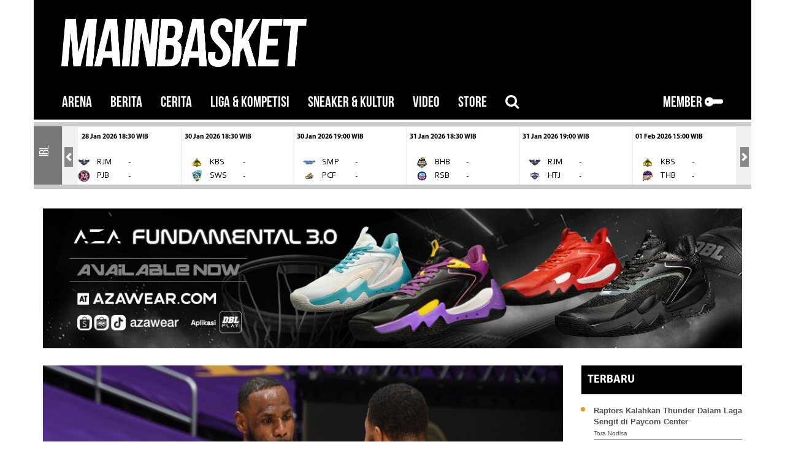

--- FILE ---
content_type: text/html; charset=UTF-8
request_url: https://www.mainbasket.com/r/9955/lakers-terlalu-perkasa-untuk-warriors
body_size: 31048
content:
<!DOCTYPE html>
<html lang="id" class="fuelux">

<head>
	<!-- Google tag (gtag.js) -->
	<script async src="https://www.googletagmanager.com/gtag/js?id=G-QCHZKWHHSG"></script>
	<script>
	  window.dataLayer = window.dataLayer || [];
	  function gtag(){dataLayer.push(arguments);}
	  gtag('js', new Date());

	  gtag('config', 'G-QCHZKWHHSG');
	</script>

    <!-- Google Tag Manager -->
    <script>
        (function(w, d, s, l, i) {
            w[l] = w[l] || [];
            w[l].push({
                'gtm.start': new Date().getTime(),
                event: 'gtm.js'
            });
            var f = d.getElementsByTagName(s)[0],
                j = d.createElement(s),
                dl = l != 'dataLayer' ? '&l=' + l : '';
            j.async = true;
            j.src =
                'https://www.googletagmanager.com/gtm.js?id=' + i + dl;
            f.parentNode.insertBefore(j, f);
        })(window, document, 'script', 'dataLayer', 'GTM-TWNRPGR');
    </script>
    <!-- End Google Tag Manager -->

    <meta charset="utf-8">
    <meta http-equiv="X-UA-Compatible" content="IE=edge">
    <meta name="viewport" content="width=device-width, initial-scale=1">

    <!-- for ajax post method security token in laravel -->
    <meta name="csrf-token" content="siMwxTjWu82SIWlYlo2lLB5XIW7Zh0MnR8KndUP2" />

    
    <meta name="robots" content="index, follow">
    <meta name="googlebot-news" content="index, follow">
    <meta name="googlebot" content="index, follow">
    <meta name="geo.country" content="id">
    <meta http-equiv="content-language" content="In-Id">
    <meta name="geo.placename" content="Indonesia">
    <meta name="robots" content="max-image-preview:large">
    

    <title>Lakers Terlalu Perkasa untuk Warriors
 - mainbasket.com</title>

    <link href="https://www.mainbasket.com/css/bootstrap-4-0-0.min.css" rel="stylesheet">
    <link href="https://www.mainbasket.com/css/font-awesome.min.css" rel="stylesheet">
    <link rel="stylesheet" href="https://www.mainbasket.com/css/photoswipe.css">
    <link rel="stylesheet" href="https://www.mainbasket.com/css/jquery-ui.css">
    
    <link href="https://www.mainbasket.com/css/scoreboard-v2.css" rel="stylesheet" type="text/css" />

    <link rel="preconnect" href="https://fonts.googleapis.com">
    <link rel="preconnect" href="https://fonts.gstatic.com" crossorigin>
    <link
        href="https://fonts.googleapis.com/css2?family=Roboto+Condensed:ital,wght@0,400;0,700;1,400;1,700&family=Roboto:ital,wght@0,300;0,400;1,300;1,400&display=swap"
        rel="stylesheet">

    
    <link href="https://www.mainbasket.com/css/mainbasket-v2.css?v=15" rel="stylesheet">
    <link rel="canonical" href="https://www.mainbasket.com/r/9955/lakers-terlalu-perkasa-untuk-warriors">
    	<link rel="stylesheet" type="text/css" href="https://www.mainbasket.com/css/jquery-comments.css">

	<style>
		.post-body p {
			font-family: 'Roboto', sans-serif !important;
			font-weight: 200;
			color: #231F20;
		}
		#firstHeadlineText .headline-title
		{
			font-size: 25px;
			margin-top: 5px;
			font-family: 'Roboto Condensed', sans-serif;
			font-weight: bold;
			/*text-shadow: -1px -1px 0 #bdbdbd, 1px -1px 0 #bdbdbd, -1px 1px 0 #bdbdbd, 1px 1px 0 #bdbdbd;;*/
		}
	</style>

    <meta name="description" content="Los Angeles Lakers mulai menemukan ritme mereka kembali. Di gim kedua beruntun sejak Dennis Schroder kembali, Lakers selalu menang. Terbaru, Minggu, 28 Februari 2021, waktu setempat, Lakers menang 117-91 dari Golden State Warriors di Staples Center, Los Angeles, California, Amerika Serikat. Lakers s..."/>
<meta name="keywords" content="Lakers Terlalu Perkasa untuk Warriors"/>
<meta name="author" id="post-author" content="Editor">

<link rel="amphtml" href="https://www.mainbasket.com/r/9955/lakers-terlalu-perkasa-untuk-warriors?amp=1">

<meta property="fb:app_id" content="" />
<meta property="og:type" content="article" />
<meta property="og:url" content="https://www.mainbasket.com/r/9955/lakers-terlalu-perkasa-untuk-warriors" />
<meta property="og:title" content="Lakers Terlalu Perkasa untuk Warriors" />
<meta property="og:description" content="Los Angeles Lakers mulai menemukan ritme mereka kembali. Di gim kedua beruntun sejak Dennis Schroder kembali, Lakers selalu menang. Terbaru, Minggu, 28 Februari 2021, waktu setempat, Lakers menang 117-91 dari Golden State Warriors di Staples Center, Los Angeles, California, Amerika Serikat. Lakers s..." />
<meta property="og:image" content="https://www.mainbasket.com/uploads/post/2021/03/01/LeBron_James.jpg_19_.jpg" />
<meta property="og:image:width" content="670" />
<meta property="og:image:height" content="421" />
<meta property="og:image:alt" content="Lakers Terlalu Perkasa untuk Warriors" />

<meta name="twitter:card" content="summary_large_image"/>
<meta name="twitter:site" content="@mainbasket" />
<meta name="twitter:creator" content="@mainbasket"/>
<meta name="twitter:title" content="Lakers Terlalu Perkasa untuk Warriors"/>
<meta name="twitter:description" content="Los Angeles Lakers mulai menemukan ritme mereka kembali. Di gim kedua beruntun sejak Dennis Schroder kembali, Lakers selalu menang. Terbaru, Minggu, 28 Februari 2021, waktu setempat, Lakers menang 117-91 dari Golden State Warriors di Staples Center, Los Angeles, California, Amerika Serikat. Lakers s..."/>
<meta name="twitter:image" content="https://www.mainbasket.com/uploads/post/2021/03/01/LeBron_James.jpg_19_.jpg" />
<meta name="twitter:image:alt" content="Lakers Terlalu Perkasa untuk Warriors" />
	
<!-- MarkUp schema.org-->
	<script type="application/ld+json">
		{
		"@context": "https://schema.org",
		"@type": "NewsArticle",
		"headline": "Lakers Terlalu Perkasa untuk Warriors",
		"image": 	[
					"https://www.mainbasket.com/thumbs/extra-large/uploads/post/2021/03/01/LeBron_James.jpg_19_.jpg"
					],
		"datePublished": "2021-03-01WIB11:03:44",
		"dateModified": "2021-03-01WIB03:03:56",
		"author": [{
					"@type": "Person",
					"name": "Editor",
					"url": "https://www.mainbasket.com/profile/public/10645"
					}]
		}
	</script>
	

    <!-- MarkUp schema.org-->
    <script type="application/ld+json">
        {
            "@context": "http://schema.org",
            "@type": "WebSite",
            "name": "MainBasket.com",
            "alternateName": "MainBasket",
            "url": "https://www.mainbasket.com/",
            "potentialAction": {
                "@type": "SearchAction",
                "target": "https://www.mainbasket.com/search/result?search={search_term_string}",
                "query-input": "required name=search_term_string"
            }
        }
    </script>
    <!-- MarkUp schema.org-->
    <script type="application/ld+json">
        {
            "@context": "http://schema.org",
            "@type": "Organization",
            "name": "MainBasket",
            "url": "https://www.mainbasket.com/",
            "logo": {
                "@type": "ImageObject",
                "url": "https://www.mainbasket.com/img/logo-white.png"
            },
            "email": "mainbasket(at)gmail.com",
            "address": {
                "@type": "PostalAddress",
                "streetAddress": "Graha Pena, Jl. Frontage Ahmad Yani Siwalankerto No.88, Ketintang, Gayungan",
                "addressLocality": "Surabaya",
                "addressRegion": "Jawa Timur",
                "postalCode": "60231",
                "addressCountry": "Indonesia"
            },
            "sameAs": [
                "https://www.facebook.com/Mainbasket-272580686114305/",
                "https://twitter.com/mainbasket",
                "https://www.instagram.com/mainbasket/",
                "https://snapchat.com/add/zetizen/"
            ]
        }
    </script>
    
    <!-- Global site tag (gtag.js) - Google Analytics -->
    <script async src="https://www.googletagmanager.com/gtag/js?id=UA-73652975-7"></script>
    <script>
        window.dataLayer = window.dataLayer || [];

        function gtag() {
            dataLayer.push(arguments);
        }
        gtag('js', new Date());

        gtag('config', 'UA-73652975-7');
    </script>

</head>

<body class="body-nopadding">
    <!-- Google Tag Manager (noscript) -->
    <noscript><iframe src="https://www.googletagmanager.com/ns.html?id=GTM-TWNRPGR" height="0" width="0"
            style="display:none;visibility:hidden"></iframe></noscript>
    <!-- End Google Tag Manager (noscript) -->

    <script>
        window.fbAsyncInit = function() {
            FB.init({
                appId: '196326707416995',
                xfbml: true,
                version: 'v2.6'
            });
        };

        (function(d, s, id) {
            var js, fjs = d.getElementsByTagName(s)[0];
            if (d.getElementById(id)) {
                return;
            }
            js = d.createElement(s);
            js.id = id;
            js.src = "//connect.facebook.net/en_US/sdk.js";
            fjs.parentNode.insertBefore(js, fjs);
        }(document, 'script', 'facebook-jssdk'));
    </script>

    <!-- Scripts -->
    <script src="https://www.mainbasket.com/js/jquery.min-2.1.3.js"></script>
    <script src="https://www.mainbasket.com/js/jquery.cookie.js"></script>
    <!--<script src="https://www.mainbasket.com/js/bootstrap.min-3.3.1.js"></script>	 -->

    <script type="text/javascript">
        var baseURL = "https:\/\/www.mainbasket.com"; //getting base url
        $.ajaxSetup({
            headers: {
                'X-CSRF-TOKEN': $('meta[name="csrf-token"]').attr('content')
            }
        });
    </script>

    <!-- Impression JS for LA Banner -->
    <SCRIPT language='JavaScript1.1'
        SRC="https://ad.doubleclick.net/ddm/trackimpj/N469802.3921640MAINBASKET/B24637450.282418724;dc_trk_aid=476334032;dc_trk_cid=137859750;ord=[timestamp];dc_lat=;dc_rdid=;tag_for_child_directed_treatment=;tfua=;gdpr=${GDPR};gdpr_consent=${GDPR_CONSENT_755}?">
    </SCRIPT>

    
    <div class="container">
    
    
    <div class="row d-none d-lg-block header-mb">
        
        <div class="col-sm-12 col-8 no-padding">
            	    	                    <a href="https://www.mainbasket.com"><img class="logo img-responsive" width="400px" src="https://www.mainbasket.com/img/logo-white.png" class="left-block"></a>
	    	    	    
        </div>
    </div>
    
    </div>
<!-- Modal -->
<div class="modal fade" id="modalSearch" role="dialog">
    <div class="modal-dialog">    
        <!-- Modal content-->
        <div class="modal-content">
            <div class="modal-header" style="padding:15px 50px;">
              <h4 class="modal-title">Search</h4>
              <button type="button" class="close" data-dismiss="modal" aria-label="Close">
                <span aria-hidden="true">&times;</span>
              </button>
            </div>
            <div class="modal-body load_modal" ></div>
        </div>
    </div>
</div>

<!-- Modal -->
<div class="modal fade" id="firstTimePopup" role="dialog">
    <div class="modal-dialog">    
        <!-- Modal content-->
        <div class="modal-content">
            <div class="modal-body">
                <button type="button" class="close text-right" data-dismiss="modal">&times;</button>
                <div class="row">
                    <div class="col-12" id="bodyFirstTimePopup">
                    </div>
                </div>
            </div>
            <!-- <div class="modal-footer">
            </div> -->
        </div>
    </div>
</div>

    

    
    <div class="container mainbasket-nav-v2" style="background-color: #000;">
    <nav class="navbar navbar-expand-lg navbar-dark" style="padding-top: 0px; padding-bottom: 0px;">
        <button class="navbar-toggler" style="border:none; padding-left: 0px; padding-right: 0px;" type="button" data-toggle="collapse" data-target="#nav-content" aria-controls="nav-content" aria-expanded="false" aria-label="Toggle navigation">
            <span class="navbar-toggler-icon"></span>
        </button>
        
        <!-- Brand -->
        <a class="navbar-brand d-inline d-lg-none" href="https://www.mainbasket.com"> <span style="display:inline-block; width:100%">&nbsp;</span>
            	    <img class="img-fluid main-logo-mobile" src="https://www.mainbasket.com/img/logo-white.png" class="left-block">
	            </a>

        <div class="row" style="position:relative">
            <!-- LOGO -->
            <div class="d-inline d-lg-none no-padding xs-logo">
                
                                <a class="modal_trigger" href="#modal">
                    <img src="https://www.mainbasket.com/img/key.png" width="30px" class="signinLockButton img-responsive signin-mobile">
                </a>
                            </div>                        
        </div>
        
        <!-- Links -->
        <div class="collapse navbar-collapse" id="nav-content" style="background-color: #000;">   
            <ul class="navbar-nav">
                <li class="nav-item d-flex d-lg-none">
                    <a class="search-lup nav-link">
                        Search <i class="fa fa-search"></i>
                    </a>
                </li>
                <li class="nav-item">
                    <a class="nav-link" href="https://www.mainbasket.com">ARENA</a>
                </li>
                <li class="nav-item">
                    <a class="nav-link" href="https://www.mainbasket.com/t/1">BERITA</a>
                </li>
                                <li class="nav-item dropdown">
                    <a class="nav-link" data-toggle="dropdown" id="navbar-news" href="#" role="button" aria-haspopup="true" aria-expanded="false">
                    CERITA
                    </a>
                    <div class="dropdown-menu" aria-labelledby="navbar-news">
                        <a class="dropdown-item" href="https://www.mainbasket.com/c/15/berita/bolaharam">Bolaharam</a>
                        <a class="dropdown-item" href="https://www.mainbasket.com/c/16/berita/balistik">Balistik</a>
                        <a class="dropdown-item" href="https://www.mainbasket.com/c/17/berita/salary-cap-101">Salary Cap 101</a>
                    </div>
                </li>                
                <li class="nav-item dropdown">
                    <a class="nav-link" data-toggle="dropdown" id="navbar-news" href="#" role="button" aria-haspopup="true" aria-expanded="false">
                    LIGA & KOMPETISI
                    </a>
                    <div class="dropdown-menu" aria-labelledby="navbar-news">
                        <a class="dropdown-item" href="https://www.mainbasket.com/c/3/berita/nba">NBA</a>
                        <a class="dropdown-item" href="https://www.mainbasket.com/c/14/berita/fiba">FIBA</a>
                        <a class="dropdown-item" href="https://www.mainbasket.com/c/21/berita/kejurnas">KEJURNAS</a>
                        <a class="dropdown-item" href="https://www.mainbasket.com/c/5/berita/ibl">IBL</a>
                        <a class="dropdown-item" href="https://www.mainbasket.com/c/4/berita/abl">ABL</a>
                        <a class="dropdown-item" href="https://www.mainbasket.com/c/7/berita/dbl">DBL</a>
                        <a class="dropdown-item" href="https://www.mainbasket.com/c/10/berita/3x3">3X3</a>
                        <a class="dropdown-item" href="https://www.mainbasket.com/c/18/berita/Internasional">Internasional</a>
                        <a class="dropdown-item" href="https://www.mainbasket.com/c/19/berita/b-league">B. League</a>
                        <a class="dropdown-item" href="https://www.mainbasket.com/c/12/berita/srikandi-cup">Srikandi Cup</a>                        
                        <a class="dropdown-item" href="https://www.mainbasket.com/c/11/berita/timnas">Timnas</a>
                        <a class="dropdown-item" href="https://www.mainbasket.com/c/20/berita/wnba">WNBA</a>
                                                
                        <a class="dropdown-item" href="https://www.mainbasket.com/c/99/berita/lain-lain">Tribun</a>
                    </div>
                </li>
                <li class="nav-item">
                    <a class="nav-link" href="https://www.mainbasket.com/c/1/berita/sneaker-kultur">SNEAKER & KULTUR</a>
                </li>
                <li class="nav-item">
                    <a class="nav-link" href="https://www.mainbasket.com/c/2/berita/video">VIDEO</a>
                </li>
                <li class="nav-item dropdown">
                    <a class="nav-link" data-toggle="dropdown" id="navbar-news" href="#" role="button" aria-haspopup="true" aria-expanded="false">
                    STORE
                    </a>
                    <div class="dropdown-menu" aria-labelledby="navbar-news">
                        <a class="dropdown-item" href="https://mainbasketstore.com/" target="_blank" rel="nofollow">MainBasket Store</a>
                        <a class="dropdown-item" href="https://dblstore.com/" target="_blank" rel="nofollow">DBL Store</a>
                    </div>
                </li>                
                <li class="nav-item nav-nohover d-none d-lg-block">
                    <a href="#" class="nav-link search-lup navbar-nohover">
                        <i class="fa fa-search"></i>
                    </a>
                </li>
                
                            </ul>
            <ul class="navbar-nav ml-auto d-none d-lg-flex">
                                        <li class="nav-item">
                        <a class="nav-link modal_trigger" href="#modal">
                            MEMBER
                            <img src="https://www.mainbasket.com/img/key.png" width="30px" class="img-fluid" style="display:inline-block">
                        </a>
                    </li>
                    
                                </ul>
        </div>
        <form id="logout-form" action="https://www.mainbasket.com/logout" method="POST" style="display: none;">
            <input type="hidden" name="_token" value="siMwxTjWu82SIWlYlo2lLB5XIW7Zh0MnR8KndUP2" autocomplete="off">
        </form>
    </nav>
</div>



    

    
    <div class="container">
        <div class="row clearfix">
                <div class="scoreboard-container col-12 mt-1" style="padding-left:0px; padding-right: 0px;">

                        <!-- START horizontal accordion -->
                        <div
                            class="panel-group horizontal"
                            id="accordion"
                            role="tablist"
                            aria-multiselectable="true"
                            >
                            
                                                                    <div class="panel panel-scoreboard" 
                                             
                                                style="width: 100%" 
                                            >
                                        <a class="panel-heading scoreboard-panel-heading" id="heading0" role="button"
                                                        data-toggle="collapse"
                                                        data-parent="#accordion"
                                                        data-target="#collapse0"
                                                        aria-expanded="true"
                                                        aria-controls="collapse0"
                                                        >
                                            <h4 class="panel-title">

                                                
                                                <div  class="scoreboard-category text-center">IBL</div>
                                            </h4>
                                        </a>
                                        <div
                                            id="collapse0"
                                            class="panel-collapse collapse  show "
                                            aria-labelledby="heading0"
                                            data-parent="#accordion"
                                            >
                                            <div class="panel-body">
                                            
                                                <div class='row'>
                                                    <div class='col-md-12'>

                                                        
                                                        <div class="carousel slide media-carousel d-none d-md-flex" id="0BigScreen">
                                                            <div class="carousel-inner">

                                                                    
                                                                    
                                                                            
                                                                                                                                                        
                                                                                
                                                                                
                                                                                    
                                                                                    <div class="carousel-item 
                                                                                                     ">
                                                                                            <div class="row">
                                                                                                                                                                                
                                                                                                <div class="col-5 col-md-2 no-padding" style="max-height: 95px; font-size: 14px;">
                                                                                                    <a class="thumbnail scoreboard-thumbnail" rel="nofollow"
                                                                                                         
                                                                                                            href="https://fibalivestats.dcd.shared.geniussports.com/u/IBL/2783625/" target="_blank" 
                                                                                                         >
                                                                                                        
                                                                                                        <small class="myriad  ml-3 ">10 Jan 2026  13:00 WIB</small> <br><br>
                                                                                                        
                                                                                                        <table class="table-scoreboard">
                                                                                                            <tr 
                                                                                                                
                                                                                                                 
                                                                                                                    class="winner" 
                                                                                                                 
                                                                                                                title="Tangerang Hawks Basketball">
                                                                                                                <td>
                                                                                                                   <img src="https://www.mainbasket.com/uploads/team/93/61e1315cc1d0e.png" class="img img-fluid scoreboard-logo" />
                                                                                                                </td>
                                                                                                                <td>THB</td>
                                                                                                                <td width="15px"></td>
                                                                                                                <td class="vertical-center">
                                                                                                                    
                                                                                                                     
                                                                                                                        85 <i class="fa fa-caret-left"></i>
                                                                                                                      
                                                                                                                </td>
                                                                                                            </tr>
                                                                                                            <tr 
                                                                                                                
                                                                                                                 
                                                                                                                title="Satya Wacana Salatiga">
                                                                                                                <td>
                                                                                                                   <img src="https://www.mainbasket.com/uploads/team/57/61e12c51e5ea0.png" class="img img-fluid scoreboard-logo" />
                                                                                                                </td>
                                                                                                                <td>SWS</td>
                                                                                                                <td></td>
                                                                                                                <td class="vertical-center">
                                                                                                                    
                                                                                                                                                                                                                                            59
                                                                                                                     
                                                                                                                </td>
                                                                                                            </tr>
                                                                                                        </table>
                                                                                                    </a>
                                                                                                </div>
                                                                                                

                                                                                
                                                                                                                                                                                                                                        
                                                                                
                                                                                                                                                                                
                                                                                                <div class="col-5 col-md-2 no-padding" style="max-height: 95px; font-size: 14px;">
                                                                                                    <a class="thumbnail scoreboard-thumbnail" rel="nofollow"
                                                                                                         
                                                                                                            href="https://fibalivestats.dcd.shared.geniussports.com/u/IBL/2783645/" target="_blank" 
                                                                                                         >
                                                                                                        
                                                                                                        <small class="myriad ">10 Jan 2026  15:00 WIB</small> <br><br>
                                                                                                        
                                                                                                        <table class="table-scoreboard">
                                                                                                            <tr 
                                                                                                                
                                                                                                                 
                                                                                                                title="Hangtuah Jakarta">
                                                                                                                <td>
                                                                                                                   <img src="https://www.mainbasket.com/uploads/team/185/695a768a266ab.png" class="img img-fluid scoreboard-logo" />
                                                                                                                </td>
                                                                                                                <td>HTJ</td>
                                                                                                                <td width="15px"></td>
                                                                                                                <td class="vertical-center">
                                                                                                                    
                                                                                                                                                                                                                                            83
                                                                                                                      
                                                                                                                </td>
                                                                                                            </tr>
                                                                                                            <tr 
                                                                                                                
                                                                                                                 
                                                                                                                    class="winner" 
                                                                                                                 
                                                                                                                title="Bogor Hornbills">
                                                                                                                <td>
                                                                                                                   <img src="https://www.mainbasket.com/uploads/team/184/695a761cb3cb5.png" class="img img-fluid scoreboard-logo" />
                                                                                                                </td>
                                                                                                                <td>BHB</td>
                                                                                                                <td></td>
                                                                                                                <td class="vertical-center">
                                                                                                                    
                                                                                                                                                                                                                                            84 <i class="fa fa-caret-left"></i>
                                                                                                                     
                                                                                                                </td>
                                                                                                            </tr>
                                                                                                        </table>
                                                                                                    </a>
                                                                                                </div>
                                                                                                

                                                                                
                                                                                                                                                                                                                                        
                                                                                
                                                                                                                                                                                
                                                                                                <div class="col-5 col-md-2 no-padding" style="max-height: 95px; font-size: 14px;">
                                                                                                    <a class="thumbnail scoreboard-thumbnail" rel="nofollow"
                                                                                                         
                                                                                                            href="https://fibalivestats.dcd.shared.geniussports.com/u/IBL/2783644/" target="_blank" 
                                                                                                         >
                                                                                                        
                                                                                                        <small class="myriad ">10 Jan 2026  17:00 WIB</small> <br><br>
                                                                                                        
                                                                                                        <table class="table-scoreboard">
                                                                                                            <tr 
                                                                                                                
                                                                                                                 
                                                                                                                title="Kesatria Bengawan Solo">
                                                                                                                <td>
                                                                                                                   <img src="https://www.mainbasket.com/uploads/team/105/6593b0578f320.png" class="img img-fluid scoreboard-logo" />
                                                                                                                </td>
                                                                                                                <td>KBS</td>
                                                                                                                <td width="15px"></td>
                                                                                                                <td class="vertical-center">
                                                                                                                    
                                                                                                                                                                                                                                            63
                                                                                                                      
                                                                                                                </td>
                                                                                                            </tr>
                                                                                                            <tr 
                                                                                                                
                                                                                                                 
                                                                                                                    class="winner" 
                                                                                                                 
                                                                                                                title="RANS Simba Bogor">
                                                                                                                <td>
                                                                                                                   <img src="https://www.mainbasket.com/uploads/team/103/65903b1123d85.png" class="img img-fluid scoreboard-logo" />
                                                                                                                </td>
                                                                                                                <td>RSB</td>
                                                                                                                <td></td>
                                                                                                                <td class="vertical-center">
                                                                                                                    
                                                                                                                                                                                                                                            101 <i class="fa fa-caret-left"></i>
                                                                                                                     
                                                                                                                </td>
                                                                                                            </tr>
                                                                                                        </table>
                                                                                                    </a>
                                                                                                </div>
                                                                                                

                                                                                
                                                                                                                                                                                                                                        
                                                                                
                                                                                                                                                                                
                                                                                                <div class="col-5 col-md-2 no-padding" style="max-height: 95px; font-size: 14px;">
                                                                                                    <a class="thumbnail scoreboard-thumbnail" rel="nofollow"
                                                                                                         
                                                                                                            href="https://fibalivestats.dcd.shared.geniussports.com/u/IBL/2783646/" target="_blank" 
                                                                                                         >
                                                                                                        
                                                                                                        <small class="myriad ">10 Jan 2026  19:00 WIB</small> <br><br>
                                                                                                        
                                                                                                        <table class="table-scoreboard">
                                                                                                            <tr 
                                                                                                                
                                                                                                                 
                                                                                                                title="Dewa United Banten">
                                                                                                                <td>
                                                                                                                   <img src="https://www.mainbasket.com/uploads/team/87/63bbb2dc5fda0.png" class="img img-fluid scoreboard-logo" />
                                                                                                                </td>
                                                                                                                <td>DUB</td>
                                                                                                                <td width="15px"></td>
                                                                                                                <td class="vertical-center">
                                                                                                                    
                                                                                                                                                                                                                                            82
                                                                                                                      
                                                                                                                </td>
                                                                                                            </tr>
                                                                                                            <tr 
                                                                                                                
                                                                                                                 
                                                                                                                    class="winner" 
                                                                                                                 
                                                                                                                title="Pelita Jaya Basketball Jakarta">
                                                                                                                <td>
                                                                                                                   <img src="https://www.mainbasket.com/uploads/team/186/695a779a1ad5d.png" class="img img-fluid scoreboard-logo" />
                                                                                                                </td>
                                                                                                                <td>PJB</td>
                                                                                                                <td></td>
                                                                                                                <td class="vertical-center">
                                                                                                                    
                                                                                                                                                                                                                                            98 <i class="fa fa-caret-left"></i>
                                                                                                                     
                                                                                                                </td>
                                                                                                            </tr>
                                                                                                        </table>
                                                                                                    </a>
                                                                                                </div>
                                                                                                

                                                                                
                                                                                                                                                                                                                                        
                                                                                
                                                                                                                                                                                
                                                                                                <div class="col-5 col-md-2 no-padding" style="max-height: 95px; font-size: 14px;">
                                                                                                    <a class="thumbnail scoreboard-thumbnail" rel="nofollow"
                                                                                                         
                                                                                                            href="https://fibalivestats.dcd.shared.geniussports.com/u/IBL/2783647/" target="_blank" 
                                                                                                         >
                                                                                                        
                                                                                                        <small class="myriad ">11 Jan 2026  13:00 WIB</small> <br><br>
                                                                                                        
                                                                                                        <table class="table-scoreboard">
                                                                                                            <tr 
                                                                                                                
                                                                                                                 
                                                                                                                title="Tangerang Hawks Basketball">
                                                                                                                <td>
                                                                                                                   <img src="https://www.mainbasket.com/uploads/team/93/61e1315cc1d0e.png" class="img img-fluid scoreboard-logo" />
                                                                                                                </td>
                                                                                                                <td>THB</td>
                                                                                                                <td width="15px"></td>
                                                                                                                <td class="vertical-center">
                                                                                                                    
                                                                                                                                                                                                                                            74
                                                                                                                      
                                                                                                                </td>
                                                                                                            </tr>
                                                                                                            <tr 
                                                                                                                
                                                                                                                 
                                                                                                                    class="winner" 
                                                                                                                 
                                                                                                                title="Satria Muda Pertamina Bandung">
                                                                                                                <td>
                                                                                                                   <img src="https://www.mainbasket.com/uploads/team/117/69630f283baba.png" class="img img-fluid scoreboard-logo" />
                                                                                                                </td>
                                                                                                                <td>SMP</td>
                                                                                                                <td></td>
                                                                                                                <td class="vertical-center">
                                                                                                                    
                                                                                                                                                                                                                                            95 <i class="fa fa-caret-left"></i>
                                                                                                                     
                                                                                                                </td>
                                                                                                            </tr>
                                                                                                        </table>
                                                                                                    </a>
                                                                                                </div>
                                                                                                

                                                                                
                                                                                                                                                                                                                                        
                                                                                
                                                                                                                                                                                
                                                                                                <div class="col-5 col-md-2 no-padding" style="max-height: 95px; font-size: 14px;">
                                                                                                    <a class="thumbnail scoreboard-thumbnail" rel="nofollow"
                                                                                                         
                                                                                                            href="https://fibalivestats.dcd.shared.geniussports.com/u/IBL/2783654/" target="_blank" 
                                                                                                         >
                                                                                                        
                                                                                                        <small class="myriad ">11 Jan 2026  15:00 WIB</small> <br><br>
                                                                                                        
                                                                                                        <table class="table-scoreboard">
                                                                                                            <tr 
                                                                                                                
                                                                                                                 
                                                                                                                    class="winner" 
                                                                                                                 
                                                                                                                title="Hangtuah Jakarta">
                                                                                                                <td>
                                                                                                                   <img src="https://www.mainbasket.com/uploads/team/185/695a768a266ab.png" class="img img-fluid scoreboard-logo" />
                                                                                                                </td>
                                                                                                                <td>HTJ</td>
                                                                                                                <td width="15px"></td>
                                                                                                                <td class="vertical-center">
                                                                                                                    
                                                                                                                     
                                                                                                                        98 <i class="fa fa-caret-left"></i>
                                                                                                                      
                                                                                                                </td>
                                                                                                            </tr>
                                                                                                            <tr 
                                                                                                                
                                                                                                                 
                                                                                                                title="Pacific Caesar Surabaya">
                                                                                                                <td>
                                                                                                                   <img src="https://www.mainbasket.com/uploads/team/102/65903aacbab96.png" class="img img-fluid scoreboard-logo" />
                                                                                                                </td>
                                                                                                                <td>PCF</td>
                                                                                                                <td></td>
                                                                                                                <td class="vertical-center">
                                                                                                                    
                                                                                                                                                                                                                                            78
                                                                                                                     
                                                                                                                </td>
                                                                                                            </tr>
                                                                                                        </table>
                                                                                                    </a>
                                                                                                </div>
                                                                                                

                                                                                
                                                                                                                                                                            </div>
                                                                                        </div>
                                                                                                                                                                                                                                        
                                                                                
                                                                                
                                                                                    
                                                                                    <div class="carousel-item 
                                                                                                     ">
                                                                                            <div class="row">
                                                                                                                                                                                
                                                                                                <div class="col-5 col-md-2 no-padding" style="max-height: 95px; font-size: 14px;">
                                                                                                    <a class="thumbnail scoreboard-thumbnail" rel="nofollow"
                                                                                                         
                                                                                                            href="https://fibalivestats.dcd.shared.geniussports.com/u/IBL/2783655/" target="_blank" 
                                                                                                         >
                                                                                                        
                                                                                                        <small class="myriad  ml-3 ">11 Jan 2026  17:00 WIB</small> <br><br>
                                                                                                        
                                                                                                        <table class="table-scoreboard">
                                                                                                            <tr 
                                                                                                                
                                                                                                                 
                                                                                                                title="Kesatria Bengawan Solo">
                                                                                                                <td>
                                                                                                                   <img src="https://www.mainbasket.com/uploads/team/105/6593b0578f320.png" class="img img-fluid scoreboard-logo" />
                                                                                                                </td>
                                                                                                                <td>KBS</td>
                                                                                                                <td width="15px"></td>
                                                                                                                <td class="vertical-center">
                                                                                                                    
                                                                                                                                                                                                                                            78
                                                                                                                      
                                                                                                                </td>
                                                                                                            </tr>
                                                                                                            <tr 
                                                                                                                
                                                                                                                 
                                                                                                                    class="winner" 
                                                                                                                 
                                                                                                                title="Rajawali Medan">
                                                                                                                <td>
                                                                                                                   <img src="https://www.mainbasket.com/uploads/team/104/65903d717f48b.png" class="img img-fluid scoreboard-logo" />
                                                                                                                </td>
                                                                                                                <td>RJM</td>
                                                                                                                <td></td>
                                                                                                                <td class="vertical-center">
                                                                                                                    
                                                                                                                                                                                                                                            81 <i class="fa fa-caret-left"></i>
                                                                                                                     
                                                                                                                </td>
                                                                                                            </tr>
                                                                                                        </table>
                                                                                                    </a>
                                                                                                </div>
                                                                                                

                                                                                
                                                                                                                                                                                                                                        
                                                                                
                                                                                                                                                                                
                                                                                                <div class="col-5 col-md-2 no-padding" style="max-height: 95px; font-size: 14px;">
                                                                                                    <a class="thumbnail scoreboard-thumbnail" rel="nofollow"
                                                                                                         
                                                                                                            href="https://fibalivestats.dcd.shared.geniussports.com/u/IBL/2783656/" target="_blank" 
                                                                                                         >
                                                                                                        
                                                                                                        <small class="myriad ">11 Jan 2026  19:00 WIB</small> <br><br>
                                                                                                        
                                                                                                        <table class="table-scoreboard">
                                                                                                            <tr 
                                                                                                                
                                                                                                                 
                                                                                                                    class="winner" 
                                                                                                                 
                                                                                                                title="Dewa United Banten">
                                                                                                                <td>
                                                                                                                   <img src="https://www.mainbasket.com/uploads/team/87/63bbb2dc5fda0.png" class="img img-fluid scoreboard-logo" />
                                                                                                                </td>
                                                                                                                <td>DUB</td>
                                                                                                                <td width="15px"></td>
                                                                                                                <td class="vertical-center">
                                                                                                                    
                                                                                                                     
                                                                                                                        84 <i class="fa fa-caret-left"></i>
                                                                                                                      
                                                                                                                </td>
                                                                                                            </tr>
                                                                                                            <tr 
                                                                                                                
                                                                                                                 
                                                                                                                title="Satya Wacana Salatiga">
                                                                                                                <td>
                                                                                                                   <img src="https://www.mainbasket.com/uploads/team/57/61e12c51e5ea0.png" class="img img-fluid scoreboard-logo" />
                                                                                                                </td>
                                                                                                                <td>SWS</td>
                                                                                                                <td></td>
                                                                                                                <td class="vertical-center">
                                                                                                                    
                                                                                                                                                                                                                                            74
                                                                                                                     
                                                                                                                </td>
                                                                                                            </tr>
                                                                                                        </table>
                                                                                                    </a>
                                                                                                </div>
                                                                                                

                                                                                
                                                                                                                                                                                                                                        
                                                                                
                                                                                                                                                                                
                                                                                                <div class="col-5 col-md-2 no-padding" style="max-height: 95px; font-size: 14px;">
                                                                                                    <a class="thumbnail scoreboard-thumbnail" rel="nofollow"
                                                                                                         
                                                                                                            href="https://fibalivestats.dcd.shared.geniussports.com/u/IBL/2784848/" target="_blank" 
                                                                                                         >
                                                                                                        
                                                                                                        <small class="myriad ">14 Jan 2026  18:30 WIB</small> <br><br>
                                                                                                        
                                                                                                        <table class="table-scoreboard">
                                                                                                            <tr 
                                                                                                                
                                                                                                                 
                                                                                                                title="Satya Wacana Salatiga">
                                                                                                                <td>
                                                                                                                   <img src="https://www.mainbasket.com/uploads/team/57/61e12c51e5ea0.png" class="img img-fluid scoreboard-logo" />
                                                                                                                </td>
                                                                                                                <td>SWS</td>
                                                                                                                <td width="15px"></td>
                                                                                                                <td class="vertical-center">
                                                                                                                    
                                                                                                                                                                                                                                            61
                                                                                                                      
                                                                                                                </td>
                                                                                                            </tr>
                                                                                                            <tr 
                                                                                                                
                                                                                                                 
                                                                                                                    class="winner" 
                                                                                                                 
                                                                                                                title="Satria Muda Pertamina Bandung">
                                                                                                                <td>
                                                                                                                   <img src="https://www.mainbasket.com/uploads/team/117/69630f283baba.png" class="img img-fluid scoreboard-logo" />
                                                                                                                </td>
                                                                                                                <td>SMP</td>
                                                                                                                <td></td>
                                                                                                                <td class="vertical-center">
                                                                                                                    
                                                                                                                                                                                                                                            80 <i class="fa fa-caret-left"></i>
                                                                                                                     
                                                                                                                </td>
                                                                                                            </tr>
                                                                                                        </table>
                                                                                                    </a>
                                                                                                </div>
                                                                                                

                                                                                
                                                                                                                                                                                                                                        
                                                                                
                                                                                                                                                                                
                                                                                                <div class="col-5 col-md-2 no-padding" style="max-height: 95px; font-size: 14px;">
                                                                                                    <a class="thumbnail scoreboard-thumbnail" rel="nofollow"
                                                                                                         
                                                                                                            href="https://fibalivestats.dcd.shared.geniussports.com/u/IBL/2784849/" target="_blank" 
                                                                                                         >
                                                                                                        
                                                                                                        <small class="myriad ">14 Jan 2026  19:00 WIB</small> <br><br>
                                                                                                        
                                                                                                        <table class="table-scoreboard">
                                                                                                            <tr 
                                                                                                                
                                                                                                                 
                                                                                                                    class="winner" 
                                                                                                                 
                                                                                                                title="Dewa United Banten">
                                                                                                                <td>
                                                                                                                   <img src="https://www.mainbasket.com/uploads/team/87/63bbb2dc5fda0.png" class="img img-fluid scoreboard-logo" />
                                                                                                                </td>
                                                                                                                <td>DUB</td>
                                                                                                                <td width="15px"></td>
                                                                                                                <td class="vertical-center">
                                                                                                                    
                                                                                                                     
                                                                                                                        83 <i class="fa fa-caret-left"></i>
                                                                                                                      
                                                                                                                </td>
                                                                                                            </tr>
                                                                                                            <tr 
                                                                                                                
                                                                                                                 
                                                                                                                title="Hangtuah Jakarta">
                                                                                                                <td>
                                                                                                                   <img src="https://www.mainbasket.com/uploads/team/185/695a768a266ab.png" class="img img-fluid scoreboard-logo" />
                                                                                                                </td>
                                                                                                                <td>HTJ</td>
                                                                                                                <td></td>
                                                                                                                <td class="vertical-center">
                                                                                                                    
                                                                                                                                                                                                                                            75
                                                                                                                     
                                                                                                                </td>
                                                                                                            </tr>
                                                                                                        </table>
                                                                                                    </a>
                                                                                                </div>
                                                                                                

                                                                                
                                                                                                                                                                                                                                        
                                                                                
                                                                                                                                                                                
                                                                                                <div class="col-5 col-md-2 no-padding" style="max-height: 95px; font-size: 14px;">
                                                                                                    <a class="thumbnail scoreboard-thumbnail" rel="nofollow"
                                                                                                         
                                                                                                            href="https://fibalivestats.dcd.shared.geniussports.com/u/IBL/2784850/" target="_blank" 
                                                                                                         >
                                                                                                        
                                                                                                        <small class="myriad ">16 Jan 2026  18:30 WIB</small> <br><br>
                                                                                                        
                                                                                                        <table class="table-scoreboard">
                                                                                                            <tr 
                                                                                                                
                                                                                                                 
                                                                                                                title="Satya Wacana Salatiga">
                                                                                                                <td>
                                                                                                                   <img src="https://www.mainbasket.com/uploads/team/57/61e12c51e5ea0.png" class="img img-fluid scoreboard-logo" />
                                                                                                                </td>
                                                                                                                <td>SWS</td>
                                                                                                                <td width="15px"></td>
                                                                                                                <td class="vertical-center">
                                                                                                                    
                                                                                                                                                                                                                                            60
                                                                                                                      
                                                                                                                </td>
                                                                                                            </tr>
                                                                                                            <tr 
                                                                                                                
                                                                                                                 
                                                                                                                    class="winner" 
                                                                                                                 
                                                                                                                title="Rajawali Medan">
                                                                                                                <td>
                                                                                                                   <img src="https://www.mainbasket.com/uploads/team/104/65903d717f48b.png" class="img img-fluid scoreboard-logo" />
                                                                                                                </td>
                                                                                                                <td>RJM</td>
                                                                                                                <td></td>
                                                                                                                <td class="vertical-center">
                                                                                                                    
                                                                                                                                                                                                                                            76 <i class="fa fa-caret-left"></i>
                                                                                                                     
                                                                                                                </td>
                                                                                                            </tr>
                                                                                                        </table>
                                                                                                    </a>
                                                                                                </div>
                                                                                                

                                                                                
                                                                                                                                                                                                                                        
                                                                                
                                                                                                                                                                                
                                                                                                <div class="col-5 col-md-2 no-padding" style="max-height: 95px; font-size: 14px;">
                                                                                                    <a class="thumbnail scoreboard-thumbnail" rel="nofollow"
                                                                                                         
                                                                                                            href="https://fibalivestats.dcd.shared.geniussports.com/u/IBL/2784852/" target="_blank" 
                                                                                                         >
                                                                                                        
                                                                                                        <small class="myriad ">16 Jan 2026  19:00 WIB</small> <br><br>
                                                                                                        
                                                                                                        <table class="table-scoreboard">
                                                                                                            <tr 
                                                                                                                
                                                                                                                 
                                                                                                                    class="winner" 
                                                                                                                 
                                                                                                                title="Bogor Hornbills">
                                                                                                                <td>
                                                                                                                   <img src="https://www.mainbasket.com/uploads/team/184/695a761cb3cb5.png" class="img img-fluid scoreboard-logo" />
                                                                                                                </td>
                                                                                                                <td>BHB</td>
                                                                                                                <td width="15px"></td>
                                                                                                                <td class="vertical-center">
                                                                                                                    
                                                                                                                     
                                                                                                                        69 <i class="fa fa-caret-left"></i>
                                                                                                                      
                                                                                                                </td>
                                                                                                            </tr>
                                                                                                            <tr 
                                                                                                                
                                                                                                                 
                                                                                                                title="Tangerang Hawks Basketball">
                                                                                                                <td>
                                                                                                                   <img src="https://www.mainbasket.com/uploads/team/93/61e1315cc1d0e.png" class="img img-fluid scoreboard-logo" />
                                                                                                                </td>
                                                                                                                <td>THB</td>
                                                                                                                <td></td>
                                                                                                                <td class="vertical-center">
                                                                                                                    
                                                                                                                                                                                                                                            67
                                                                                                                     
                                                                                                                </td>
                                                                                                            </tr>
                                                                                                        </table>
                                                                                                    </a>
                                                                                                </div>
                                                                                                

                                                                                
                                                                                                                                                                            </div>
                                                                                        </div>
                                                                                                                                                                                                                                        
                                                                                
                                                                                
                                                                                    
                                                                                    <div class="carousel-item 
                                                                                                     ">
                                                                                            <div class="row">
                                                                                                                                                                                
                                                                                                <div class="col-5 col-md-2 no-padding" style="max-height: 95px; font-size: 14px;">
                                                                                                    <a class="thumbnail scoreboard-thumbnail" rel="nofollow"
                                                                                                         
                                                                                                            href="https://fibalivestats.dcd.shared.geniussports.com/u/IBL/2784851/" target="_blank" 
                                                                                                         >
                                                                                                        
                                                                                                        <small class="myriad  ml-3 ">17 Jan 2026  17:00 WIB</small> <br><br>
                                                                                                        
                                                                                                        <table class="table-scoreboard">
                                                                                                            <tr 
                                                                                                                
                                                                                                                 
                                                                                                                title="Pacific Caesar Surabaya">
                                                                                                                <td>
                                                                                                                   <img src="https://www.mainbasket.com/uploads/team/102/65903aacbab96.png" class="img img-fluid scoreboard-logo" />
                                                                                                                </td>
                                                                                                                <td>PCF</td>
                                                                                                                <td width="15px"></td>
                                                                                                                <td class="vertical-center">
                                                                                                                    
                                                                                                                                                                                                                                            53
                                                                                                                      
                                                                                                                </td>
                                                                                                            </tr>
                                                                                                            <tr 
                                                                                                                
                                                                                                                 
                                                                                                                    class="winner" 
                                                                                                                 
                                                                                                                title="Pelita Jaya Basketball Jakarta">
                                                                                                                <td>
                                                                                                                   <img src="https://www.mainbasket.com/uploads/team/186/695a779a1ad5d.png" class="img img-fluid scoreboard-logo" />
                                                                                                                </td>
                                                                                                                <td>PJB</td>
                                                                                                                <td></td>
                                                                                                                <td class="vertical-center">
                                                                                                                    
                                                                                                                                                                                                                                            96 <i class="fa fa-caret-left"></i>
                                                                                                                     
                                                                                                                </td>
                                                                                                            </tr>
                                                                                                        </table>
                                                                                                    </a>
                                                                                                </div>
                                                                                                

                                                                                
                                                                                                                                                                                                                                        
                                                                                
                                                                                                                                                                                
                                                                                                <div class="col-5 col-md-2 no-padding" style="max-height: 95px; font-size: 14px;">
                                                                                                    <a class="thumbnail scoreboard-thumbnail" rel="nofollow"
                                                                                                         
                                                                                                            href="https://fibalivestats.dcd.shared.geniussports.com/u/IBL/2784855/" target="_blank" 
                                                                                                         >
                                                                                                        
                                                                                                        <small class="myriad ">17 Jan 2026  19:00 WIB</small> <br><br>
                                                                                                        
                                                                                                        <table class="table-scoreboard">
                                                                                                            <tr 
                                                                                                                
                                                                                                                 
                                                                                                                title="RANS Simba Bogor">
                                                                                                                <td>
                                                                                                                   <img src="https://www.mainbasket.com/uploads/team/103/65903b1123d85.png" class="img img-fluid scoreboard-logo" />
                                                                                                                </td>
                                                                                                                <td>RSB</td>
                                                                                                                <td width="15px"></td>
                                                                                                                <td class="vertical-center">
                                                                                                                    
                                                                                                                                                                                                                                            58
                                                                                                                      
                                                                                                                </td>
                                                                                                            </tr>
                                                                                                            <tr 
                                                                                                                
                                                                                                                 
                                                                                                                    class="winner" 
                                                                                                                 
                                                                                                                title="Hangtuah Jakarta">
                                                                                                                <td>
                                                                                                                   <img src="https://www.mainbasket.com/uploads/team/185/695a768a266ab.png" class="img img-fluid scoreboard-logo" />
                                                                                                                </td>
                                                                                                                <td>HTJ</td>
                                                                                                                <td></td>
                                                                                                                <td class="vertical-center">
                                                                                                                    
                                                                                                                                                                                                                                            71 <i class="fa fa-caret-left"></i>
                                                                                                                     
                                                                                                                </td>
                                                                                                            </tr>
                                                                                                        </table>
                                                                                                    </a>
                                                                                                </div>
                                                                                                

                                                                                
                                                                                                                                                                                                                                        
                                                                                
                                                                                                                                                                                
                                                                                                <div class="col-5 col-md-2 no-padding" style="max-height: 95px; font-size: 14px;">
                                                                                                    <a class="thumbnail scoreboard-thumbnail" rel="nofollow"
                                                                                                         
                                                                                                            href="https://fibalivestats.dcd.shared.geniussports.com/u/IBL/2784856/" target="_blank" 
                                                                                                         >
                                                                                                        
                                                                                                        <small class="myriad ">18 Jan 2026  15:00 WIB</small> <br><br>
                                                                                                        
                                                                                                        <table class="table-scoreboard">
                                                                                                            <tr 
                                                                                                                
                                                                                                                 
                                                                                                                    class="winner" 
                                                                                                                 
                                                                                                                title="Bogor Hornbills">
                                                                                                                <td>
                                                                                                                   <img src="https://www.mainbasket.com/uploads/team/184/695a761cb3cb5.png" class="img img-fluid scoreboard-logo" />
                                                                                                                </td>
                                                                                                                <td>BHB</td>
                                                                                                                <td width="15px"></td>
                                                                                                                <td class="vertical-center">
                                                                                                                    
                                                                                                                     
                                                                                                                        82 <i class="fa fa-caret-left"></i>
                                                                                                                      
                                                                                                                </td>
                                                                                                            </tr>
                                                                                                            <tr 
                                                                                                                
                                                                                                                 
                                                                                                                title="Kesatria Bengawan Solo">
                                                                                                                <td>
                                                                                                                   <img src="https://www.mainbasket.com/uploads/team/105/6593b0578f320.png" class="img img-fluid scoreboard-logo" />
                                                                                                                </td>
                                                                                                                <td>KBS</td>
                                                                                                                <td></td>
                                                                                                                <td class="vertical-center">
                                                                                                                    
                                                                                                                                                                                                                                            66
                                                                                                                     
                                                                                                                </td>
                                                                                                            </tr>
                                                                                                        </table>
                                                                                                    </a>
                                                                                                </div>
                                                                                                

                                                                                
                                                                                                                                                                                                                                        
                                                                                
                                                                                                                                                                                
                                                                                                <div class="col-5 col-md-2 no-padding" style="max-height: 95px; font-size: 14px;">
                                                                                                    <a class="thumbnail scoreboard-thumbnail" rel="nofollow"
                                                                                                         
                                                                                                            href="https://fibalivestats.dcd.shared.geniussports.com/u/IBL/2784858/" target="_blank" 
                                                                                                         >
                                                                                                        
                                                                                                        <small class="myriad ">18 Jan 2026  17:00 WIB</small> <br><br>
                                                                                                        
                                                                                                        <table class="table-scoreboard">
                                                                                                            <tr 
                                                                                                                
                                                                                                                 
                                                                                                                title="Pacific Caesar Surabaya">
                                                                                                                <td>
                                                                                                                   <img src="https://www.mainbasket.com/uploads/team/102/65903aacbab96.png" class="img img-fluid scoreboard-logo" />
                                                                                                                </td>
                                                                                                                <td>PCF</td>
                                                                                                                <td width="15px"></td>
                                                                                                                <td class="vertical-center">
                                                                                                                    
                                                                                                                                                                                                                                            75
                                                                                                                      
                                                                                                                </td>
                                                                                                            </tr>
                                                                                                            <tr 
                                                                                                                
                                                                                                                 
                                                                                                                    class="winner" 
                                                                                                                 
                                                                                                                title="Rajawali Medan">
                                                                                                                <td>
                                                                                                                   <img src="https://www.mainbasket.com/uploads/team/104/65903d717f48b.png" class="img img-fluid scoreboard-logo" />
                                                                                                                </td>
                                                                                                                <td>RJM</td>
                                                                                                                <td></td>
                                                                                                                <td class="vertical-center">
                                                                                                                    
                                                                                                                                                                                                                                            93 <i class="fa fa-caret-left"></i>
                                                                                                                     
                                                                                                                </td>
                                                                                                            </tr>
                                                                                                        </table>
                                                                                                    </a>
                                                                                                </div>
                                                                                                

                                                                                
                                                                                                                                                                                                                                        
                                                                                
                                                                                                                                                                                
                                                                                                <div class="col-5 col-md-2 no-padding" style="max-height: 95px; font-size: 14px;">
                                                                                                    <a class="thumbnail scoreboard-thumbnail" rel="nofollow"
                                                                                                         
                                                                                                            href="https://fibalivestats.dcd.shared.geniussports.com/u/IBL/2784857/" target="_blank" 
                                                                                                         >
                                                                                                        
                                                                                                        <small class="myriad ">18 Jan 2026  19:00 WIB</small> <br><br>
                                                                                                        
                                                                                                        <table class="table-scoreboard">
                                                                                                            <tr 
                                                                                                                
                                                                                                                 
                                                                                                                title="RANS Simba Bogor">
                                                                                                                <td>
                                                                                                                   <img src="https://www.mainbasket.com/uploads/team/103/65903b1123d85.png" class="img img-fluid scoreboard-logo" />
                                                                                                                </td>
                                                                                                                <td>RSB</td>
                                                                                                                <td width="15px"></td>
                                                                                                                <td class="vertical-center">
                                                                                                                    
                                                                                                                                                                                                                                            64
                                                                                                                      
                                                                                                                </td>
                                                                                                            </tr>
                                                                                                            <tr 
                                                                                                                
                                                                                                                 
                                                                                                                    class="winner" 
                                                                                                                 
                                                                                                                title="Satria Muda Pertamina Bandung">
                                                                                                                <td>
                                                                                                                   <img src="https://www.mainbasket.com/uploads/team/117/69630f283baba.png" class="img img-fluid scoreboard-logo" />
                                                                                                                </td>
                                                                                                                <td>SMP</td>
                                                                                                                <td></td>
                                                                                                                <td class="vertical-center">
                                                                                                                    
                                                                                                                                                                                                                                            79 <i class="fa fa-caret-left"></i>
                                                                                                                     
                                                                                                                </td>
                                                                                                            </tr>
                                                                                                        </table>
                                                                                                    </a>
                                                                                                </div>
                                                                                                

                                                                                
                                                                                                                                                                                                                                        
                                                                                
                                                                                                                                                                                
                                                                                                <div class="col-5 col-md-2 no-padding" style="max-height: 95px; font-size: 14px;">
                                                                                                    <a class="thumbnail scoreboard-thumbnail" rel="nofollow"
                                                                                                         
                                                                                                            href="https://fibalivestats.dcd.shared.geniussports.com/u/IBL/2803655/" target="_blank" 
                                                                                                         >
                                                                                                        
                                                                                                        <small class="myriad ">21 Jan 2026  19:30 WIB</small> <br><br>
                                                                                                        
                                                                                                        <table class="table-scoreboard">
                                                                                                            <tr 
                                                                                                                
                                                                                                                 
                                                                                                                title="Tangerang Hawks Basketball">
                                                                                                                <td>
                                                                                                                   <img src="https://www.mainbasket.com/uploads/team/93/61e1315cc1d0e.png" class="img img-fluid scoreboard-logo" />
                                                                                                                </td>
                                                                                                                <td>THB</td>
                                                                                                                <td width="15px"></td>
                                                                                                                <td class="vertical-center">
                                                                                                                    
                                                                                                                                                                                                                                            69
                                                                                                                      
                                                                                                                </td>
                                                                                                            </tr>
                                                                                                            <tr 
                                                                                                                
                                                                                                                 
                                                                                                                    class="winner" 
                                                                                                                 
                                                                                                                title="Dewa United Banten">
                                                                                                                <td>
                                                                                                                   <img src="https://www.mainbasket.com/uploads/team/87/63bbb2dc5fda0.png" class="img img-fluid scoreboard-logo" />
                                                                                                                </td>
                                                                                                                <td>DUB</td>
                                                                                                                <td></td>
                                                                                                                <td class="vertical-center">
                                                                                                                    
                                                                                                                                                                                                                                            86 <i class="fa fa-caret-left"></i>
                                                                                                                     
                                                                                                                </td>
                                                                                                            </tr>
                                                                                                        </table>
                                                                                                    </a>
                                                                                                </div>
                                                                                                

                                                                                
                                                                                                                                                                            </div>
                                                                                        </div>
                                                                                                                                                                                                                                        
                                                                                
                                                                                
                                                                                    
                                                                                    <div class="carousel-item 
                                                                                                     ">
                                                                                            <div class="row">
                                                                                                                                                                                
                                                                                                <div class="col-5 col-md-2 no-padding" style="max-height: 95px; font-size: 14px;">
                                                                                                    <a class="thumbnail scoreboard-thumbnail" rel="nofollow"
                                                                                                         
                                                                                                            href="https://fibalivestats.dcd.shared.geniussports.com/u/IBL/2803656/" target="_blank" 
                                                                                                         >
                                                                                                        
                                                                                                        <small class="myriad  ml-3 ">23 Jan 2026  18:30 WIB</small> <br><br>
                                                                                                        
                                                                                                        <table class="table-scoreboard">
                                                                                                            <tr 
                                                                                                                
                                                                                                                 
                                                                                                                    class="winner" 
                                                                                                                 
                                                                                                                title="Dewa United Banten">
                                                                                                                <td>
                                                                                                                   <img src="https://www.mainbasket.com/uploads/team/87/63bbb2dc5fda0.png" class="img img-fluid scoreboard-logo" />
                                                                                                                </td>
                                                                                                                <td>DUB</td>
                                                                                                                <td width="15px"></td>
                                                                                                                <td class="vertical-center">
                                                                                                                    
                                                                                                                     
                                                                                                                        92 <i class="fa fa-caret-left"></i>
                                                                                                                      
                                                                                                                </td>
                                                                                                            </tr>
                                                                                                            <tr 
                                                                                                                
                                                                                                                 
                                                                                                                title="Pacific Caesar Surabaya">
                                                                                                                <td>
                                                                                                                   <img src="https://www.mainbasket.com/uploads/team/102/65903aacbab96.png" class="img img-fluid scoreboard-logo" />
                                                                                                                </td>
                                                                                                                <td>PCF</td>
                                                                                                                <td></td>
                                                                                                                <td class="vertical-center">
                                                                                                                    
                                                                                                                                                                                                                                            82
                                                                                                                     
                                                                                                                </td>
                                                                                                            </tr>
                                                                                                        </table>
                                                                                                    </a>
                                                                                                </div>
                                                                                                

                                                                                
                                                                                                                                                                                                                                        
                                                                                
                                                                                                                                                                                
                                                                                                <div class="col-5 col-md-2 no-padding" style="max-height: 95px; font-size: 14px;">
                                                                                                    <a class="thumbnail scoreboard-thumbnail" rel="nofollow"
                                                                                                         
                                                                                                            href="https://fibalivestats.dcd.shared.geniussports.com/u/IBL/2803657/" target="_blank" 
                                                                                                         >
                                                                                                        
                                                                                                        <small class="myriad ">23 Jan 2026  19:00 WIB</small> <br><br>
                                                                                                        
                                                                                                        <table class="table-scoreboard">
                                                                                                            <tr 
                                                                                                                
                                                                                                                 
                                                                                                                title="Hangtuah Jakarta">
                                                                                                                <td>
                                                                                                                   <img src="https://www.mainbasket.com/uploads/team/185/695a768a266ab.png" class="img img-fluid scoreboard-logo" />
                                                                                                                </td>
                                                                                                                <td>HTJ</td>
                                                                                                                <td width="15px"></td>
                                                                                                                <td class="vertical-center">
                                                                                                                    
                                                                                                                                                                                                                                            72
                                                                                                                      
                                                                                                                </td>
                                                                                                            </tr>
                                                                                                            <tr 
                                                                                                                
                                                                                                                 
                                                                                                                    class="winner" 
                                                                                                                 
                                                                                                                title="Tangerang Hawks Basketball">
                                                                                                                <td>
                                                                                                                   <img src="https://www.mainbasket.com/uploads/team/93/61e1315cc1d0e.png" class="img img-fluid scoreboard-logo" />
                                                                                                                </td>
                                                                                                                <td>THB</td>
                                                                                                                <td></td>
                                                                                                                <td class="vertical-center">
                                                                                                                    
                                                                                                                                                                                                                                            79 <i class="fa fa-caret-left"></i>
                                                                                                                     
                                                                                                                </td>
                                                                                                            </tr>
                                                                                                        </table>
                                                                                                    </a>
                                                                                                </div>
                                                                                                

                                                                                
                                                                                                                                                                                                                                        
                                                                                
                                                                                                                                                                                
                                                                                                <div class="col-5 col-md-2 no-padding" style="max-height: 95px; font-size: 14px;">
                                                                                                    <a class="thumbnail scoreboard-thumbnail" rel="nofollow"
                                                                                                         
                                                                                                            href="https://fibalivestats.dcd.shared.geniussports.com/u/IBL/2803658/" target="_blank" 
                                                                                                         >
                                                                                                        
                                                                                                        <small class="myriad ">24 Jan 2026  15:00 WIB</small> <br><br>
                                                                                                        
                                                                                                        <table class="table-scoreboard">
                                                                                                            <tr 
                                                                                                                
                                                                                                                 
                                                                                                                title="Rajawali Medan">
                                                                                                                <td>
                                                                                                                   <img src="https://www.mainbasket.com/uploads/team/104/65903d717f48b.png" class="img img-fluid scoreboard-logo" />
                                                                                                                </td>
                                                                                                                <td>RJM</td>
                                                                                                                <td width="15px"></td>
                                                                                                                <td class="vertical-center">
                                                                                                                    
                                                                                                                                                                                                                                            64
                                                                                                                      
                                                                                                                </td>
                                                                                                            </tr>
                                                                                                            <tr 
                                                                                                                
                                                                                                                 
                                                                                                                    class="winner" 
                                                                                                                 
                                                                                                                title="Bogor Hornbills">
                                                                                                                <td>
                                                                                                                   <img src="https://www.mainbasket.com/uploads/team/184/695a761cb3cb5.png" class="img img-fluid scoreboard-logo" />
                                                                                                                </td>
                                                                                                                <td>BHB</td>
                                                                                                                <td></td>
                                                                                                                <td class="vertical-center">
                                                                                                                    
                                                                                                                                                                                                                                            86 <i class="fa fa-caret-left"></i>
                                                                                                                     
                                                                                                                </td>
                                                                                                            </tr>
                                                                                                        </table>
                                                                                                    </a>
                                                                                                </div>
                                                                                                

                                                                                
                                                                                                                                                                                                                                        
                                                                                
                                                                                                                                                                                
                                                                                                <div class="col-5 col-md-2 no-padding" style="max-height: 95px; font-size: 14px;">
                                                                                                    <a class="thumbnail scoreboard-thumbnail" rel="nofollow"
                                                                                                         
                                                                                                            href="https://fibalivestats.dcd.shared.geniussports.com/u/IBL/2803659/" target="_blank" 
                                                                                                         >
                                                                                                        
                                                                                                        <small class="myriad ">24 Jan 2026  17:00 WIB</small> <br><br>
                                                                                                        
                                                                                                        <table class="table-scoreboard">
                                                                                                            <tr 
                                                                                                                
                                                                                                                 
                                                                                                                    class="winner" 
                                                                                                                 
                                                                                                                title="Pelita Jaya Basketball Jakarta">
                                                                                                                <td>
                                                                                                                   <img src="https://www.mainbasket.com/uploads/team/186/695a779a1ad5d.png" class="img img-fluid scoreboard-logo" />
                                                                                                                </td>
                                                                                                                <td>PJB</td>
                                                                                                                <td width="15px"></td>
                                                                                                                <td class="vertical-center">
                                                                                                                    
                                                                                                                     
                                                                                                                        85 <i class="fa fa-caret-left"></i>
                                                                                                                      
                                                                                                                </td>
                                                                                                            </tr>
                                                                                                            <tr 
                                                                                                                
                                                                                                                 
                                                                                                                title="Satya Wacana Salatiga">
                                                                                                                <td>
                                                                                                                   <img src="https://www.mainbasket.com/uploads/team/57/61e12c51e5ea0.png" class="img img-fluid scoreboard-logo" />
                                                                                                                </td>
                                                                                                                <td>SWS</td>
                                                                                                                <td></td>
                                                                                                                <td class="vertical-center">
                                                                                                                    
                                                                                                                                                                                                                                            45
                                                                                                                     
                                                                                                                </td>
                                                                                                            </tr>
                                                                                                        </table>
                                                                                                    </a>
                                                                                                </div>
                                                                                                

                                                                                
                                                                                                                                                                                                                                        
                                                                                
                                                                                                                                                                                
                                                                                                <div class="col-5 col-md-2 no-padding" style="max-height: 95px; font-size: 14px;">
                                                                                                    <a class="thumbnail scoreboard-thumbnail" rel="nofollow"
                                                                                                         
                                                                                                            href="https://fibalivestats.dcd.shared.geniussports.com/u/IBL/2803660/" target="_blank" 
                                                                                                         >
                                                                                                        
                                                                                                        <small class="myriad ">24 Jan 2026  19:00 WIB</small> <br><br>
                                                                                                        
                                                                                                        <table class="table-scoreboard">
                                                                                                            <tr 
                                                                                                                
                                                                                                                 
                                                                                                                    class="winner" 
                                                                                                                 
                                                                                                                title="Hangtuah Jakarta">
                                                                                                                <td>
                                                                                                                   <img src="https://www.mainbasket.com/uploads/team/185/695a768a266ab.png" class="img img-fluid scoreboard-logo" />
                                                                                                                </td>
                                                                                                                <td>HTJ</td>
                                                                                                                <td width="15px"></td>
                                                                                                                <td class="vertical-center">
                                                                                                                    
                                                                                                                     
                                                                                                                        61 <i class="fa fa-caret-left"></i>
                                                                                                                      
                                                                                                                </td>
                                                                                                            </tr>
                                                                                                            <tr 
                                                                                                                
                                                                                                                 
                                                                                                                title="Kesatria Bengawan Solo">
                                                                                                                <td>
                                                                                                                   <img src="https://www.mainbasket.com/uploads/team/105/6593b0578f320.png" class="img img-fluid scoreboard-logo" />
                                                                                                                </td>
                                                                                                                <td>KBS</td>
                                                                                                                <td></td>
                                                                                                                <td class="vertical-center">
                                                                                                                    
                                                                                                                                                                                                                                            56
                                                                                                                     
                                                                                                                </td>
                                                                                                            </tr>
                                                                                                        </table>
                                                                                                    </a>
                                                                                                </div>
                                                                                                

                                                                                
                                                                                                                                                                                                                                        
                                                                                
                                                                                                                                                                                
                                                                                                <div class="col-5 col-md-2 no-padding" style="max-height: 95px; font-size: 14px;">
                                                                                                    <a class="thumbnail scoreboard-thumbnail" rel="nofollow"
                                                                                                         
                                                                                                            href="https://fibalivestats.dcd.shared.geniussports.com/u/IBL/2803661/" target="_blank" 
                                                                                                         >
                                                                                                        
                                                                                                        <small class="myriad ">25 Jan 2026  15:00 WIB</small> <br><br>
                                                                                                        
                                                                                                        <table class="table-scoreboard">
                                                                                                            <tr 
                                                                                                                
                                                                                                                 
                                                                                                                title="Rajawali Medan">
                                                                                                                <td>
                                                                                                                   <img src="https://www.mainbasket.com/uploads/team/104/65903d717f48b.png" class="img img-fluid scoreboard-logo" />
                                                                                                                </td>
                                                                                                                <td>RJM</td>
                                                                                                                <td width="15px"></td>
                                                                                                                <td class="vertical-center">
                                                                                                                    
                                                                                                                                                                                                                                            73
                                                                                                                      
                                                                                                                </td>
                                                                                                            </tr>
                                                                                                            <tr 
                                                                                                                
                                                                                                                 
                                                                                                                    class="winner" 
                                                                                                                 
                                                                                                                title="Satria Muda Pertamina Bandung">
                                                                                                                <td>
                                                                                                                   <img src="https://www.mainbasket.com/uploads/team/117/69630f283baba.png" class="img img-fluid scoreboard-logo" />
                                                                                                                </td>
                                                                                                                <td>SMP</td>
                                                                                                                <td></td>
                                                                                                                <td class="vertical-center">
                                                                                                                    
                                                                                                                                                                                                                                            82 <i class="fa fa-caret-left"></i>
                                                                                                                     
                                                                                                                </td>
                                                                                                            </tr>
                                                                                                        </table>
                                                                                                    </a>
                                                                                                </div>
                                                                                                

                                                                                
                                                                                                                                                                            </div>
                                                                                        </div>
                                                                                                                                                                                                                                        
                                                                                
                                                                                
                                                                                    
                                                                                    <div class="carousel-item 
                                                                                                     ">
                                                                                            <div class="row">
                                                                                                                                                                                
                                                                                                <div class="col-5 col-md-2 no-padding" style="max-height: 95px; font-size: 14px;">
                                                                                                    <a class="thumbnail scoreboard-thumbnail" rel="nofollow"
                                                                                                         
                                                                                                            href="https://fibalivestats.dcd.shared.geniussports.com/u/IBL/2803662" target="_blank" 
                                                                                                         >
                                                                                                        
                                                                                                        <small class="myriad  ml-3 ">25 Jan 2026  17:00 WIB</small> <br><br>
                                                                                                        
                                                                                                        <table class="table-scoreboard">
                                                                                                            <tr 
                                                                                                                
                                                                                                                 
                                                                                                                    class="winner" 
                                                                                                                 
                                                                                                                title="Dewa United Banten">
                                                                                                                <td>
                                                                                                                   <img src="https://www.mainbasket.com/uploads/team/87/63bbb2dc5fda0.png" class="img img-fluid scoreboard-logo" />
                                                                                                                </td>
                                                                                                                <td>DUB</td>
                                                                                                                <td width="15px"></td>
                                                                                                                <td class="vertical-center">
                                                                                                                    
                                                                                                                     
                                                                                                                        92 <i class="fa fa-caret-left"></i>
                                                                                                                      
                                                                                                                </td>
                                                                                                            </tr>
                                                                                                            <tr 
                                                                                                                
                                                                                                                 
                                                                                                                title="RANS Simba Bogor">
                                                                                                                <td>
                                                                                                                   <img src="https://www.mainbasket.com/uploads/team/103/65903b1123d85.png" class="img img-fluid scoreboard-logo" />
                                                                                                                </td>
                                                                                                                <td>RSB</td>
                                                                                                                <td></td>
                                                                                                                <td class="vertical-center">
                                                                                                                    
                                                                                                                                                                                                                                            90
                                                                                                                     
                                                                                                                </td>
                                                                                                            </tr>
                                                                                                        </table>
                                                                                                    </a>
                                                                                                </div>
                                                                                                

                                                                                
                                                                                                                                                                                                                                        
                                                                                
                                                                                                                                                                                
                                                                                                <div class="col-5 col-md-2 no-padding" style="max-height: 95px; font-size: 14px;">
                                                                                                    <a class="thumbnail scoreboard-thumbnail" rel="nofollow"
                                                                                                         
                                                                                                            href="https://fibalivestats.dcd.shared.geniussports.com/u/IBL/2803663" target="_blank" 
                                                                                                         >
                                                                                                        
                                                                                                        <small class="myriad ">25 Jan 2026  19:00 WIB</small> <br><br>
                                                                                                        
                                                                                                        <table class="table-scoreboard">
                                                                                                            <tr 
                                                                                                                
                                                                                                                 
                                                                                                                    class="winner" 
                                                                                                                 
                                                                                                                title="Pelita Jaya Basketball Jakarta">
                                                                                                                <td>
                                                                                                                   <img src="https://www.mainbasket.com/uploads/team/186/695a779a1ad5d.png" class="img img-fluid scoreboard-logo" />
                                                                                                                </td>
                                                                                                                <td>PJB</td>
                                                                                                                <td width="15px"></td>
                                                                                                                <td class="vertical-center">
                                                                                                                    
                                                                                                                     
                                                                                                                        82 <i class="fa fa-caret-left"></i>
                                                                                                                      
                                                                                                                </td>
                                                                                                            </tr>
                                                                                                            <tr 
                                                                                                                
                                                                                                                 
                                                                                                                title="Kesatria Bengawan Solo">
                                                                                                                <td>
                                                                                                                   <img src="https://www.mainbasket.com/uploads/team/105/6593b0578f320.png" class="img img-fluid scoreboard-logo" />
                                                                                                                </td>
                                                                                                                <td>KBS</td>
                                                                                                                <td></td>
                                                                                                                <td class="vertical-center">
                                                                                                                    
                                                                                                                                                                                                                                            47
                                                                                                                     
                                                                                                                </td>
                                                                                                            </tr>
                                                                                                        </table>
                                                                                                    </a>
                                                                                                </div>
                                                                                                

                                                                                
                                                                                                                                                                            </div>
                                                                                        </div>
                                                                                                                                                                                                                                        
                                                                                                                                        
                                                                    
                                                                                                                                                
                                                                                                                                                            
                                                                                                                                                                    
                                                                                    <div class="carousel-item 
                                                                                                    )
                                                                                                        active
                                                                                                     ">
                                                                                            <div class="row">
                                                                                                                                                                                
                                                                                                <div class="col-5 col-md-2 no-padding" style="max-height: 95px; font-size: 14px;">
                                                                                                    <a class="thumbnail scoreboard-thumbnail" rel="nofollow"
                                                                                                         
                                                                                                            href="https://www.mainbasket.com/c/5/jadwal/ibl/2077/detail" target="_blank" 
                                                                                                         >
                                                                                                        
                                                                                                        <small class="myriad  ml-3 ">28 Jan 2026  18:30 WIB</small> <br><br>
                                                                                                        
                                                                                                        <table class="table-scoreboard">
                                                                                                            <tr 
                                                                                                                
                                                                                                                 
                                                                                                                title="Rajawali Medan">
                                                                                                                <td>
                                                                                                                   <img src="https://www.mainbasket.com/uploads/team/104/65903d717f48b.png" class="img img-fluid scoreboard-logo" />
                                                                                                                </td>
                                                                                                                <td>RJM</td>
                                                                                                                <td width="15px"></td>
                                                                                                                <td class="vertical-center">
                                                                                                                    
                                                                                                                                                                                                                                            -
                                                                                                                      
                                                                                                                </td>
                                                                                                            </tr>
                                                                                                            <tr 
                                                                                                                
                                                                                                                 
                                                                                                                title="Pelita Jaya Basketball Jakarta">
                                                                                                                <td>
                                                                                                                   <img src="https://www.mainbasket.com/uploads/team/186/695a779a1ad5d.png" class="img img-fluid scoreboard-logo" />
                                                                                                                </td>
                                                                                                                <td>PJB</td>
                                                                                                                <td></td>
                                                                                                                <td class="vertical-center">
                                                                                                                    
                                                                                                                                                                                                                                            -
                                                                                                                     
                                                                                                                </td>
                                                                                                            </tr>
                                                                                                        </table>
                                                                                                    </a>
                                                                                                </div>
                                                                                                

                                                                                
                                                                                                                                                                                                                                            
                                                                                                                                                                                
                                                                                                <div class="col-5 col-md-2 no-padding" style="max-height: 95px; font-size: 14px;">
                                                                                                    <a class="thumbnail scoreboard-thumbnail" rel="nofollow"
                                                                                                         
                                                                                                            href="https://www.mainbasket.com/c/5/jadwal/ibl/2078/detail" target="_blank" 
                                                                                                         >
                                                                                                        
                                                                                                        <small class="myriad ">30 Jan 2026  18:30 WIB</small> <br><br>
                                                                                                        
                                                                                                        <table class="table-scoreboard">
                                                                                                            <tr 
                                                                                                                
                                                                                                                 
                                                                                                                title="Kesatria Bengawan Solo">
                                                                                                                <td>
                                                                                                                   <img src="https://www.mainbasket.com/uploads/team/105/6593b0578f320.png" class="img img-fluid scoreboard-logo" />
                                                                                                                </td>
                                                                                                                <td>KBS</td>
                                                                                                                <td width="15px"></td>
                                                                                                                <td class="vertical-center">
                                                                                                                    
                                                                                                                                                                                                                                            -
                                                                                                                      
                                                                                                                </td>
                                                                                                            </tr>
                                                                                                            <tr 
                                                                                                                
                                                                                                                 
                                                                                                                title="Satya Wacana Salatiga">
                                                                                                                <td>
                                                                                                                   <img src="https://www.mainbasket.com/uploads/team/57/61e12c51e5ea0.png" class="img img-fluid scoreboard-logo" />
                                                                                                                </td>
                                                                                                                <td>SWS</td>
                                                                                                                <td></td>
                                                                                                                <td class="vertical-center">
                                                                                                                    
                                                                                                                                                                                                                                            -
                                                                                                                     
                                                                                                                </td>
                                                                                                            </tr>
                                                                                                        </table>
                                                                                                    </a>
                                                                                                </div>
                                                                                                

                                                                                
                                                                                                                                                                                                                                            
                                                                                                                                                                                
                                                                                                <div class="col-5 col-md-2 no-padding" style="max-height: 95px; font-size: 14px;">
                                                                                                    <a class="thumbnail scoreboard-thumbnail" rel="nofollow"
                                                                                                         
                                                                                                            href="https://www.mainbasket.com/c/5/jadwal/ibl/2079/detail" target="_blank" 
                                                                                                         >
                                                                                                        
                                                                                                        <small class="myriad ">30 Jan 2026  19:00 WIB</small> <br><br>
                                                                                                        
                                                                                                        <table class="table-scoreboard">
                                                                                                            <tr 
                                                                                                                
                                                                                                                 
                                                                                                                title="Satria Muda Pertamina Bandung">
                                                                                                                <td>
                                                                                                                   <img src="https://www.mainbasket.com/uploads/team/117/69630f283baba.png" class="img img-fluid scoreboard-logo" />
                                                                                                                </td>
                                                                                                                <td>SMP</td>
                                                                                                                <td width="15px"></td>
                                                                                                                <td class="vertical-center">
                                                                                                                    
                                                                                                                                                                                                                                            -
                                                                                                                      
                                                                                                                </td>
                                                                                                            </tr>
                                                                                                            <tr 
                                                                                                                
                                                                                                                 
                                                                                                                title="Pacific Caesar Surabaya">
                                                                                                                <td>
                                                                                                                   <img src="https://www.mainbasket.com/uploads/team/102/65903aacbab96.png" class="img img-fluid scoreboard-logo" />
                                                                                                                </td>
                                                                                                                <td>PCF</td>
                                                                                                                <td></td>
                                                                                                                <td class="vertical-center">
                                                                                                                    
                                                                                                                                                                                                                                            -
                                                                                                                     
                                                                                                                </td>
                                                                                                            </tr>
                                                                                                        </table>
                                                                                                    </a>
                                                                                                </div>
                                                                                                

                                                                                
                                                                                                                                                                                                                                            
                                                                                                                                                                                
                                                                                                <div class="col-5 col-md-2 no-padding" style="max-height: 95px; font-size: 14px;">
                                                                                                    <a class="thumbnail scoreboard-thumbnail" rel="nofollow"
                                                                                                         
                                                                                                            href="https://www.mainbasket.com/c/5/jadwal/ibl/2080/detail" target="_blank" 
                                                                                                         >
                                                                                                        
                                                                                                        <small class="myriad ">31 Jan 2026  18:30 WIB</small> <br><br>
                                                                                                        
                                                                                                        <table class="table-scoreboard">
                                                                                                            <tr 
                                                                                                                
                                                                                                                 
                                                                                                                title="Bogor Hornbills">
                                                                                                                <td>
                                                                                                                   <img src="https://www.mainbasket.com/uploads/team/184/695a761cb3cb5.png" class="img img-fluid scoreboard-logo" />
                                                                                                                </td>
                                                                                                                <td>BHB</td>
                                                                                                                <td width="15px"></td>
                                                                                                                <td class="vertical-center">
                                                                                                                    
                                                                                                                                                                                                                                            -
                                                                                                                      
                                                                                                                </td>
                                                                                                            </tr>
                                                                                                            <tr 
                                                                                                                
                                                                                                                 
                                                                                                                title="RANS Simba Bogor">
                                                                                                                <td>
                                                                                                                   <img src="https://www.mainbasket.com/uploads/team/103/65903b1123d85.png" class="img img-fluid scoreboard-logo" />
                                                                                                                </td>
                                                                                                                <td>RSB</td>
                                                                                                                <td></td>
                                                                                                                <td class="vertical-center">
                                                                                                                    
                                                                                                                                                                                                                                            -
                                                                                                                     
                                                                                                                </td>
                                                                                                            </tr>
                                                                                                        </table>
                                                                                                    </a>
                                                                                                </div>
                                                                                                

                                                                                
                                                                                                                                                                                                                                            
                                                                                                                                                                                
                                                                                                <div class="col-5 col-md-2 no-padding" style="max-height: 95px; font-size: 14px;">
                                                                                                    <a class="thumbnail scoreboard-thumbnail" rel="nofollow"
                                                                                                         
                                                                                                            href="https://www.mainbasket.com/c/5/jadwal/ibl/2081/detail" target="_blank" 
                                                                                                         >
                                                                                                        
                                                                                                        <small class="myriad ">31 Jan 2026  19:00 WIB</small> <br><br>
                                                                                                        
                                                                                                        <table class="table-scoreboard">
                                                                                                            <tr 
                                                                                                                
                                                                                                                 
                                                                                                                title="Rajawali Medan">
                                                                                                                <td>
                                                                                                                   <img src="https://www.mainbasket.com/uploads/team/104/65903d717f48b.png" class="img img-fluid scoreboard-logo" />
                                                                                                                </td>
                                                                                                                <td>RJM</td>
                                                                                                                <td width="15px"></td>
                                                                                                                <td class="vertical-center">
                                                                                                                    
                                                                                                                                                                                                                                            -
                                                                                                                      
                                                                                                                </td>
                                                                                                            </tr>
                                                                                                            <tr 
                                                                                                                
                                                                                                                 
                                                                                                                title="Hangtuah Jakarta">
                                                                                                                <td>
                                                                                                                   <img src="https://www.mainbasket.com/uploads/team/185/695a768a266ab.png" class="img img-fluid scoreboard-logo" />
                                                                                                                </td>
                                                                                                                <td>HTJ</td>
                                                                                                                <td></td>
                                                                                                                <td class="vertical-center">
                                                                                                                    
                                                                                                                                                                                                                                            -
                                                                                                                     
                                                                                                                </td>
                                                                                                            </tr>
                                                                                                        </table>
                                                                                                    </a>
                                                                                                </div>
                                                                                                

                                                                                
                                                                                                                                                                                                                                            
                                                                                                                                                                                
                                                                                                <div class="col-5 col-md-2 no-padding" style="max-height: 95px; font-size: 14px;">
                                                                                                    <a class="thumbnail scoreboard-thumbnail" rel="nofollow"
                                                                                                         
                                                                                                            href="https://www.mainbasket.com/c/5/jadwal/ibl/2082/detail" target="_blank" 
                                                                                                         >
                                                                                                        
                                                                                                        <small class="myriad ">01 Feb 2026  15:00 WIB</small> <br><br>
                                                                                                        
                                                                                                        <table class="table-scoreboard">
                                                                                                            <tr 
                                                                                                                
                                                                                                                 
                                                                                                                title="Kesatria Bengawan Solo">
                                                                                                                <td>
                                                                                                                   <img src="https://www.mainbasket.com/uploads/team/105/6593b0578f320.png" class="img img-fluid scoreboard-logo" />
                                                                                                                </td>
                                                                                                                <td>KBS</td>
                                                                                                                <td width="15px"></td>
                                                                                                                <td class="vertical-center">
                                                                                                                    
                                                                                                                                                                                                                                            -
                                                                                                                      
                                                                                                                </td>
                                                                                                            </tr>
                                                                                                            <tr 
                                                                                                                
                                                                                                                 
                                                                                                                title="Tangerang Hawks Basketball">
                                                                                                                <td>
                                                                                                                   <img src="https://www.mainbasket.com/uploads/team/93/61e1315cc1d0e.png" class="img img-fluid scoreboard-logo" />
                                                                                                                </td>
                                                                                                                <td>THB</td>
                                                                                                                <td></td>
                                                                                                                <td class="vertical-center">
                                                                                                                    
                                                                                                                                                                                                                                            -
                                                                                                                     
                                                                                                                </td>
                                                                                                            </tr>
                                                                                                        </table>
                                                                                                    </a>
                                                                                                </div>
                                                                                                

                                                                                
                                                                                                                                                                            </div>
                                                                                        </div>
                                                                                                                                                                                                                                            
                                                                                                                                                                    
                                                                                    <div class="carousel-item 
                                                                                                     ">
                                                                                            <div class="row">
                                                                                                                                                                                
                                                                                                <div class="col-5 col-md-2 no-padding" style="max-height: 95px; font-size: 14px;">
                                                                                                    <a class="thumbnail scoreboard-thumbnail" rel="nofollow"
                                                                                                         
                                                                                                            href="https://www.mainbasket.com/c/5/jadwal/ibl/2083/detail" target="_blank" 
                                                                                                         >
                                                                                                        
                                                                                                        <small class="myriad  ml-3 ">01 Feb 2026  17:00 WIB</small> <br><br>
                                                                                                        
                                                                                                        <table class="table-scoreboard">
                                                                                                            <tr 
                                                                                                                
                                                                                                                 
                                                                                                                title="Bogor Hornbills">
                                                                                                                <td>
                                                                                                                   <img src="https://www.mainbasket.com/uploads/team/184/695a761cb3cb5.png" class="img img-fluid scoreboard-logo" />
                                                                                                                </td>
                                                                                                                <td>BHB</td>
                                                                                                                <td width="15px"></td>
                                                                                                                <td class="vertical-center">
                                                                                                                    
                                                                                                                                                                                                                                            -
                                                                                                                      
                                                                                                                </td>
                                                                                                            </tr>
                                                                                                            <tr 
                                                                                                                
                                                                                                                 
                                                                                                                title="Pacific Caesar Surabaya">
                                                                                                                <td>
                                                                                                                   <img src="https://www.mainbasket.com/uploads/team/102/65903aacbab96.png" class="img img-fluid scoreboard-logo" />
                                                                                                                </td>
                                                                                                                <td>PCF</td>
                                                                                                                <td></td>
                                                                                                                <td class="vertical-center">
                                                                                                                    
                                                                                                                                                                                                                                            -
                                                                                                                     
                                                                                                                </td>
                                                                                                            </tr>
                                                                                                        </table>
                                                                                                    </a>
                                                                                                </div>
                                                                                                

                                                                                
                                                                                                                                                                                                                                            
                                                                                                                                                                                
                                                                                                <div class="col-5 col-md-2 no-padding" style="max-height: 95px; font-size: 14px;">
                                                                                                    <a class="thumbnail scoreboard-thumbnail" rel="nofollow"
                                                                                                         
                                                                                                            href="https://www.mainbasket.com/c/5/jadwal/ibl/2084/detail" target="_blank" 
                                                                                                         >
                                                                                                        
                                                                                                        <small class="myriad ">01 Feb 2026  19:00 WIB</small> <br><br>
                                                                                                        
                                                                                                        <table class="table-scoreboard">
                                                                                                            <tr 
                                                                                                                
                                                                                                                 
                                                                                                                title="Satria Muda Pertamina Bandung">
                                                                                                                <td>
                                                                                                                   <img src="https://www.mainbasket.com/uploads/team/117/69630f283baba.png" class="img img-fluid scoreboard-logo" />
                                                                                                                </td>
                                                                                                                <td>SMP</td>
                                                                                                                <td width="15px"></td>
                                                                                                                <td class="vertical-center">
                                                                                                                    
                                                                                                                                                                                                                                            -
                                                                                                                      
                                                                                                                </td>
                                                                                                            </tr>
                                                                                                            <tr 
                                                                                                                
                                                                                                                 
                                                                                                                title="Pelita Jaya Basketball Jakarta">
                                                                                                                <td>
                                                                                                                   <img src="https://www.mainbasket.com/uploads/team/186/695a779a1ad5d.png" class="img img-fluid scoreboard-logo" />
                                                                                                                </td>
                                                                                                                <td>PJB</td>
                                                                                                                <td></td>
                                                                                                                <td class="vertical-center">
                                                                                                                    
                                                                                                                                                                                                                                            -
                                                                                                                     
                                                                                                                </td>
                                                                                                            </tr>
                                                                                                        </table>
                                                                                                    </a>
                                                                                                </div>
                                                                                                

                                                                                
                                                                                                                                                                            </div>
                                                                                        </div>
                                                                                                                                                                                                                                        
                                                                                                                                </div>
                                                            <a class="carousel-control-prev" href="#0BigScreen" role="button" data-slide="prev">
                                                                <span class="carousel-control-prev-icon" aria-hidden="true"></span>
                                                                <span class="sr-only">Previous</span>
                                                            </a>
                                                            <a class="carousel-control-next" href="#0BigScreen" role="button" data-slide="next">
                                                                <span class="carousel-control-next-icon" aria-hidden="true"></span>
                                                                <span class="sr-only">Next</span>
                                                            </a>
                                                        </div>
                                                        

                                                        
                                                        <div class="carousel slide media-carousel  d-flex d-md-none" id="0SmallScreen">
                                                            <div class="carousel-inner">

                                                                    
                                                                    
                                                                            
                                                                                                                                                            
                                                                                
                                                                                                                                                                    
                                                                                    
                                                                                        <div class="carousel-item 
                                                                                                                                                                                                                ">
                                                                                            <div class="row">
                                                                                                                                                                                
                                                                                                <div class="col-6 col-md-2 no-padding">
                                                                                                    <a class="thumbnail scoreboard-thumbnail" rel="nofollow"
                                                                                                         
                                                                                                            href="https://fibalivestats.dcd.shared.geniussports.com/u/IBL/2783625/" target="_blank" 
                                                                                                         >
                                                                                                        
                                                                                                        
                                                                                                        <small class="myriad  ml-3 ">10 Jan 2026  13:00 WIB</small> <br>
                                                                                                        
                                                                                                        
                                                                                                        <table class="table-scoreboard">
                                                                                                            <tr 
                                                                                                                
                                                                                                                 
                                                                                                                    class="winner" 
                                                                                                                 
                                                                                                                title="Tangerang Hawks Basketball">
                                                                                                                <td><img src="https://www.mainbasket.com/uploads/team/93/61e1315cc1d0e.png" class="img img-fluid scoreboard-logo" /></td>
                                                                                                                <td>THB</td>
                                                                                                                <td width="5px"></td>
                                                                                                                <td class="vertical-center">
                                                                                                                    
                                                                                                                    
                                                                                                                     
                                                                                                                        85 <i class="fa fa-caret-left"></i>
                                                                                                                      
                                                                                                                </td>
                                                                                                            </tr>
                                                                                                            <tr 
                                                                                                                
                                                                                                                 
                                                                                                                title="Satya Wacana Salatiga">
                                                                                                                <td><img src="https://www.mainbasket.com/uploads/team/57/61e12c51e5ea0.png" class="img img-fluid scoreboard-logo" /></td>
                                                                                                                <td>SWS</td>
                                                                                                                <td></td>
                                                                                                                <td class="vertical-center">
                                                                                                                    
                                                                                                                    
                                                                                                                                                                                                                                            59
                                                                                                                     
                                                                                                                </td>
                                                                                                            </tr>
                                                                                                        </table>
                                                                                                        <br>
                                                                                                    </a>
                                                                                                </div>
                                                                                                

                                                                                
                                                                                                                                                                                                                                            
                                                                                
                                                                                                                                                                                
                                                                                                <div class="col-6 col-md-2 no-padding">
                                                                                                    <a class="thumbnail scoreboard-thumbnail" rel="nofollow"
                                                                                                         
                                                                                                            href="https://fibalivestats.dcd.shared.geniussports.com/u/IBL/2783645/" target="_blank" 
                                                                                                         >
                                                                                                        
                                                                                                        
                                                                                                        <small class="myriad ">10 Jan 2026  15:00 WIB</small> <br>
                                                                                                        
                                                                                                        
                                                                                                        <table class="table-scoreboard">
                                                                                                            <tr 
                                                                                                                
                                                                                                                 
                                                                                                                title="Hangtuah Jakarta">
                                                                                                                <td><img src="https://www.mainbasket.com/uploads/team/185/695a768a266ab.png" class="img img-fluid scoreboard-logo" /></td>
                                                                                                                <td>HTJ</td>
                                                                                                                <td width="5px"></td>
                                                                                                                <td class="vertical-center">
                                                                                                                    
                                                                                                                    
                                                                                                                                                                                                                                            83
                                                                                                                      
                                                                                                                </td>
                                                                                                            </tr>
                                                                                                            <tr 
                                                                                                                
                                                                                                                 
                                                                                                                    class="winner" 
                                                                                                                 
                                                                                                                title="Bogor Hornbills">
                                                                                                                <td><img src="https://www.mainbasket.com/uploads/team/184/695a761cb3cb5.png" class="img img-fluid scoreboard-logo" /></td>
                                                                                                                <td>BHB</td>
                                                                                                                <td></td>
                                                                                                                <td class="vertical-center">
                                                                                                                    
                                                                                                                    
                                                                                                                                                                                                                                            84 <i class="fa fa-caret-left"></i>
                                                                                                                     
                                                                                                                </td>
                                                                                                            </tr>
                                                                                                        </table>
                                                                                                        <br>
                                                                                                    </a>
                                                                                                </div>
                                                                                                

                                                                                
                                                                                                                                                                            </div>
                                                                                        </div>
                                                                                                                                                                                                                                            
                                                                                
                                                                                                                                                                    
                                                                                    
                                                                                        <div class="carousel-item 
                                                                                                                                                                                                                ">
                                                                                            <div class="row">
                                                                                                                                                                                
                                                                                                <div class="col-6 col-md-2 no-padding">
                                                                                                    <a class="thumbnail scoreboard-thumbnail" rel="nofollow"
                                                                                                         
                                                                                                            href="https://fibalivestats.dcd.shared.geniussports.com/u/IBL/2783644/" target="_blank" 
                                                                                                         >
                                                                                                        
                                                                                                        
                                                                                                        <small class="myriad  ml-3 ">10 Jan 2026  17:00 WIB</small> <br>
                                                                                                        
                                                                                                        
                                                                                                        <table class="table-scoreboard">
                                                                                                            <tr 
                                                                                                                
                                                                                                                 
                                                                                                                title="Kesatria Bengawan Solo">
                                                                                                                <td><img src="https://www.mainbasket.com/uploads/team/105/6593b0578f320.png" class="img img-fluid scoreboard-logo" /></td>
                                                                                                                <td>KBS</td>
                                                                                                                <td width="5px"></td>
                                                                                                                <td class="vertical-center">
                                                                                                                    
                                                                                                                    
                                                                                                                                                                                                                                            63
                                                                                                                      
                                                                                                                </td>
                                                                                                            </tr>
                                                                                                            <tr 
                                                                                                                
                                                                                                                 
                                                                                                                    class="winner" 
                                                                                                                 
                                                                                                                title="RANS Simba Bogor">
                                                                                                                <td><img src="https://www.mainbasket.com/uploads/team/103/65903b1123d85.png" class="img img-fluid scoreboard-logo" /></td>
                                                                                                                <td>RSB</td>
                                                                                                                <td></td>
                                                                                                                <td class="vertical-center">
                                                                                                                    
                                                                                                                    
                                                                                                                                                                                                                                            101 <i class="fa fa-caret-left"></i>
                                                                                                                     
                                                                                                                </td>
                                                                                                            </tr>
                                                                                                        </table>
                                                                                                        <br>
                                                                                                    </a>
                                                                                                </div>
                                                                                                

                                                                                
                                                                                                                                                                                                                                            
                                                                                
                                                                                                                                                                                
                                                                                                <div class="col-6 col-md-2 no-padding">
                                                                                                    <a class="thumbnail scoreboard-thumbnail" rel="nofollow"
                                                                                                         
                                                                                                            href="https://fibalivestats.dcd.shared.geniussports.com/u/IBL/2783646/" target="_blank" 
                                                                                                         >
                                                                                                        
                                                                                                        
                                                                                                        <small class="myriad ">10 Jan 2026  19:00 WIB</small> <br>
                                                                                                        
                                                                                                        
                                                                                                        <table class="table-scoreboard">
                                                                                                            <tr 
                                                                                                                
                                                                                                                 
                                                                                                                title="Dewa United Banten">
                                                                                                                <td><img src="https://www.mainbasket.com/uploads/team/87/63bbb2dc5fda0.png" class="img img-fluid scoreboard-logo" /></td>
                                                                                                                <td>DUB</td>
                                                                                                                <td width="5px"></td>
                                                                                                                <td class="vertical-center">
                                                                                                                    
                                                                                                                    
                                                                                                                                                                                                                                            82
                                                                                                                      
                                                                                                                </td>
                                                                                                            </tr>
                                                                                                            <tr 
                                                                                                                
                                                                                                                 
                                                                                                                    class="winner" 
                                                                                                                 
                                                                                                                title="Pelita Jaya Basketball Jakarta">
                                                                                                                <td><img src="https://www.mainbasket.com/uploads/team/186/695a779a1ad5d.png" class="img img-fluid scoreboard-logo" /></td>
                                                                                                                <td>PJB</td>
                                                                                                                <td></td>
                                                                                                                <td class="vertical-center">
                                                                                                                    
                                                                                                                    
                                                                                                                                                                                                                                            98 <i class="fa fa-caret-left"></i>
                                                                                                                     
                                                                                                                </td>
                                                                                                            </tr>
                                                                                                        </table>
                                                                                                        <br>
                                                                                                    </a>
                                                                                                </div>
                                                                                                

                                                                                
                                                                                                                                                                            </div>
                                                                                        </div>
                                                                                                                                                                                                                                            
                                                                                
                                                                                                                                                                    
                                                                                    
                                                                                        <div class="carousel-item 
                                                                                                                                                                                                                ">
                                                                                            <div class="row">
                                                                                                                                                                                
                                                                                                <div class="col-6 col-md-2 no-padding">
                                                                                                    <a class="thumbnail scoreboard-thumbnail" rel="nofollow"
                                                                                                         
                                                                                                            href="https://fibalivestats.dcd.shared.geniussports.com/u/IBL/2783647/" target="_blank" 
                                                                                                         >
                                                                                                        
                                                                                                        
                                                                                                        <small class="myriad  ml-3 ">11 Jan 2026  13:00 WIB</small> <br>
                                                                                                        
                                                                                                        
                                                                                                        <table class="table-scoreboard">
                                                                                                            <tr 
                                                                                                                
                                                                                                                 
                                                                                                                title="Tangerang Hawks Basketball">
                                                                                                                <td><img src="https://www.mainbasket.com/uploads/team/93/61e1315cc1d0e.png" class="img img-fluid scoreboard-logo" /></td>
                                                                                                                <td>THB</td>
                                                                                                                <td width="5px"></td>
                                                                                                                <td class="vertical-center">
                                                                                                                    
                                                                                                                    
                                                                                                                                                                                                                                            74
                                                                                                                      
                                                                                                                </td>
                                                                                                            </tr>
                                                                                                            <tr 
                                                                                                                
                                                                                                                 
                                                                                                                    class="winner" 
                                                                                                                 
                                                                                                                title="Satria Muda Pertamina Bandung">
                                                                                                                <td><img src="https://www.mainbasket.com/uploads/team/117/69630f283baba.png" class="img img-fluid scoreboard-logo" /></td>
                                                                                                                <td>SMP</td>
                                                                                                                <td></td>
                                                                                                                <td class="vertical-center">
                                                                                                                    
                                                                                                                    
                                                                                                                                                                                                                                            95 <i class="fa fa-caret-left"></i>
                                                                                                                     
                                                                                                                </td>
                                                                                                            </tr>
                                                                                                        </table>
                                                                                                        <br>
                                                                                                    </a>
                                                                                                </div>
                                                                                                

                                                                                
                                                                                                                                                                                                                                            
                                                                                
                                                                                                                                                                                
                                                                                                <div class="col-6 col-md-2 no-padding">
                                                                                                    <a class="thumbnail scoreboard-thumbnail" rel="nofollow"
                                                                                                         
                                                                                                            href="https://fibalivestats.dcd.shared.geniussports.com/u/IBL/2783654/" target="_blank" 
                                                                                                         >
                                                                                                        
                                                                                                        
                                                                                                        <small class="myriad ">11 Jan 2026  15:00 WIB</small> <br>
                                                                                                        
                                                                                                        
                                                                                                        <table class="table-scoreboard">
                                                                                                            <tr 
                                                                                                                
                                                                                                                 
                                                                                                                    class="winner" 
                                                                                                                 
                                                                                                                title="Hangtuah Jakarta">
                                                                                                                <td><img src="https://www.mainbasket.com/uploads/team/185/695a768a266ab.png" class="img img-fluid scoreboard-logo" /></td>
                                                                                                                <td>HTJ</td>
                                                                                                                <td width="5px"></td>
                                                                                                                <td class="vertical-center">
                                                                                                                    
                                                                                                                    
                                                                                                                     
                                                                                                                        98 <i class="fa fa-caret-left"></i>
                                                                                                                      
                                                                                                                </td>
                                                                                                            </tr>
                                                                                                            <tr 
                                                                                                                
                                                                                                                 
                                                                                                                title="Pacific Caesar Surabaya">
                                                                                                                <td><img src="https://www.mainbasket.com/uploads/team/102/65903aacbab96.png" class="img img-fluid scoreboard-logo" /></td>
                                                                                                                <td>PCF</td>
                                                                                                                <td></td>
                                                                                                                <td class="vertical-center">
                                                                                                                    
                                                                                                                    
                                                                                                                                                                                                                                            78
                                                                                                                     
                                                                                                                </td>
                                                                                                            </tr>
                                                                                                        </table>
                                                                                                        <br>
                                                                                                    </a>
                                                                                                </div>
                                                                                                

                                                                                
                                                                                                                                                                            </div>
                                                                                        </div>
                                                                                                                                                                                                                                            
                                                                                
                                                                                                                                                                    
                                                                                    
                                                                                        <div class="carousel-item 
                                                                                                                                                                                                                ">
                                                                                            <div class="row">
                                                                                                                                                                                
                                                                                                <div class="col-6 col-md-2 no-padding">
                                                                                                    <a class="thumbnail scoreboard-thumbnail" rel="nofollow"
                                                                                                         
                                                                                                            href="https://fibalivestats.dcd.shared.geniussports.com/u/IBL/2783655/" target="_blank" 
                                                                                                         >
                                                                                                        
                                                                                                        
                                                                                                        <small class="myriad  ml-3 ">11 Jan 2026  17:00 WIB</small> <br>
                                                                                                        
                                                                                                        
                                                                                                        <table class="table-scoreboard">
                                                                                                            <tr 
                                                                                                                
                                                                                                                 
                                                                                                                title="Kesatria Bengawan Solo">
                                                                                                                <td><img src="https://www.mainbasket.com/uploads/team/105/6593b0578f320.png" class="img img-fluid scoreboard-logo" /></td>
                                                                                                                <td>KBS</td>
                                                                                                                <td width="5px"></td>
                                                                                                                <td class="vertical-center">
                                                                                                                    
                                                                                                                    
                                                                                                                                                                                                                                            78
                                                                                                                      
                                                                                                                </td>
                                                                                                            </tr>
                                                                                                            <tr 
                                                                                                                
                                                                                                                 
                                                                                                                    class="winner" 
                                                                                                                 
                                                                                                                title="Rajawali Medan">
                                                                                                                <td><img src="https://www.mainbasket.com/uploads/team/104/65903d717f48b.png" class="img img-fluid scoreboard-logo" /></td>
                                                                                                                <td>RJM</td>
                                                                                                                <td></td>
                                                                                                                <td class="vertical-center">
                                                                                                                    
                                                                                                                    
                                                                                                                                                                                                                                            81 <i class="fa fa-caret-left"></i>
                                                                                                                     
                                                                                                                </td>
                                                                                                            </tr>
                                                                                                        </table>
                                                                                                        <br>
                                                                                                    </a>
                                                                                                </div>
                                                                                                

                                                                                
                                                                                                                                                                                                                                            
                                                                                
                                                                                                                                                                                
                                                                                                <div class="col-6 col-md-2 no-padding">
                                                                                                    <a class="thumbnail scoreboard-thumbnail" rel="nofollow"
                                                                                                         
                                                                                                            href="https://fibalivestats.dcd.shared.geniussports.com/u/IBL/2783656/" target="_blank" 
                                                                                                         >
                                                                                                        
                                                                                                        
                                                                                                        <small class="myriad ">11 Jan 2026  19:00 WIB</small> <br>
                                                                                                        
                                                                                                        
                                                                                                        <table class="table-scoreboard">
                                                                                                            <tr 
                                                                                                                
                                                                                                                 
                                                                                                                    class="winner" 
                                                                                                                 
                                                                                                                title="Dewa United Banten">
                                                                                                                <td><img src="https://www.mainbasket.com/uploads/team/87/63bbb2dc5fda0.png" class="img img-fluid scoreboard-logo" /></td>
                                                                                                                <td>DUB</td>
                                                                                                                <td width="5px"></td>
                                                                                                                <td class="vertical-center">
                                                                                                                    
                                                                                                                    
                                                                                                                     
                                                                                                                        84 <i class="fa fa-caret-left"></i>
                                                                                                                      
                                                                                                                </td>
                                                                                                            </tr>
                                                                                                            <tr 
                                                                                                                
                                                                                                                 
                                                                                                                title="Satya Wacana Salatiga">
                                                                                                                <td><img src="https://www.mainbasket.com/uploads/team/57/61e12c51e5ea0.png" class="img img-fluid scoreboard-logo" /></td>
                                                                                                                <td>SWS</td>
                                                                                                                <td></td>
                                                                                                                <td class="vertical-center">
                                                                                                                    
                                                                                                                    
                                                                                                                                                                                                                                            74
                                                                                                                     
                                                                                                                </td>
                                                                                                            </tr>
                                                                                                        </table>
                                                                                                        <br>
                                                                                                    </a>
                                                                                                </div>
                                                                                                

                                                                                
                                                                                                                                                                            </div>
                                                                                        </div>
                                                                                                                                                                                                                                            
                                                                                
                                                                                                                                                                    
                                                                                    
                                                                                        <div class="carousel-item 
                                                                                                                                                                                                                ">
                                                                                            <div class="row">
                                                                                                                                                                                
                                                                                                <div class="col-6 col-md-2 no-padding">
                                                                                                    <a class="thumbnail scoreboard-thumbnail" rel="nofollow"
                                                                                                         
                                                                                                            href="https://fibalivestats.dcd.shared.geniussports.com/u/IBL/2784848/" target="_blank" 
                                                                                                         >
                                                                                                        
                                                                                                        
                                                                                                        <small class="myriad  ml-3 ">14 Jan 2026  18:30 WIB</small> <br>
                                                                                                        
                                                                                                        
                                                                                                        <table class="table-scoreboard">
                                                                                                            <tr 
                                                                                                                
                                                                                                                 
                                                                                                                title="Satya Wacana Salatiga">
                                                                                                                <td><img src="https://www.mainbasket.com/uploads/team/57/61e12c51e5ea0.png" class="img img-fluid scoreboard-logo" /></td>
                                                                                                                <td>SWS</td>
                                                                                                                <td width="5px"></td>
                                                                                                                <td class="vertical-center">
                                                                                                                    
                                                                                                                    
                                                                                                                                                                                                                                            61
                                                                                                                      
                                                                                                                </td>
                                                                                                            </tr>
                                                                                                            <tr 
                                                                                                                
                                                                                                                 
                                                                                                                    class="winner" 
                                                                                                                 
                                                                                                                title="Satria Muda Pertamina Bandung">
                                                                                                                <td><img src="https://www.mainbasket.com/uploads/team/117/69630f283baba.png" class="img img-fluid scoreboard-logo" /></td>
                                                                                                                <td>SMP</td>
                                                                                                                <td></td>
                                                                                                                <td class="vertical-center">
                                                                                                                    
                                                                                                                    
                                                                                                                                                                                                                                            80 <i class="fa fa-caret-left"></i>
                                                                                                                     
                                                                                                                </td>
                                                                                                            </tr>
                                                                                                        </table>
                                                                                                        <br>
                                                                                                    </a>
                                                                                                </div>
                                                                                                

                                                                                
                                                                                                                                                                                                                                            
                                                                                
                                                                                                                                                                                
                                                                                                <div class="col-6 col-md-2 no-padding">
                                                                                                    <a class="thumbnail scoreboard-thumbnail" rel="nofollow"
                                                                                                         
                                                                                                            href="https://fibalivestats.dcd.shared.geniussports.com/u/IBL/2784849/" target="_blank" 
                                                                                                         >
                                                                                                        
                                                                                                        
                                                                                                        <small class="myriad ">14 Jan 2026  19:00 WIB</small> <br>
                                                                                                        
                                                                                                        
                                                                                                        <table class="table-scoreboard">
                                                                                                            <tr 
                                                                                                                
                                                                                                                 
                                                                                                                    class="winner" 
                                                                                                                 
                                                                                                                title="Dewa United Banten">
                                                                                                                <td><img src="https://www.mainbasket.com/uploads/team/87/63bbb2dc5fda0.png" class="img img-fluid scoreboard-logo" /></td>
                                                                                                                <td>DUB</td>
                                                                                                                <td width="5px"></td>
                                                                                                                <td class="vertical-center">
                                                                                                                    
                                                                                                                    
                                                                                                                     
                                                                                                                        83 <i class="fa fa-caret-left"></i>
                                                                                                                      
                                                                                                                </td>
                                                                                                            </tr>
                                                                                                            <tr 
                                                                                                                
                                                                                                                 
                                                                                                                title="Hangtuah Jakarta">
                                                                                                                <td><img src="https://www.mainbasket.com/uploads/team/185/695a768a266ab.png" class="img img-fluid scoreboard-logo" /></td>
                                                                                                                <td>HTJ</td>
                                                                                                                <td></td>
                                                                                                                <td class="vertical-center">
                                                                                                                    
                                                                                                                    
                                                                                                                                                                                                                                            75
                                                                                                                     
                                                                                                                </td>
                                                                                                            </tr>
                                                                                                        </table>
                                                                                                        <br>
                                                                                                    </a>
                                                                                                </div>
                                                                                                

                                                                                
                                                                                                                                                                            </div>
                                                                                        </div>
                                                                                                                                                                                                                                            
                                                                                
                                                                                                                                                                    
                                                                                    
                                                                                        <div class="carousel-item 
                                                                                                                                                                                                                ">
                                                                                            <div class="row">
                                                                                                                                                                                
                                                                                                <div class="col-6 col-md-2 no-padding">
                                                                                                    <a class="thumbnail scoreboard-thumbnail" rel="nofollow"
                                                                                                         
                                                                                                            href="https://fibalivestats.dcd.shared.geniussports.com/u/IBL/2784850/" target="_blank" 
                                                                                                         >
                                                                                                        
                                                                                                        
                                                                                                        <small class="myriad  ml-3 ">16 Jan 2026  18:30 WIB</small> <br>
                                                                                                        
                                                                                                        
                                                                                                        <table class="table-scoreboard">
                                                                                                            <tr 
                                                                                                                
                                                                                                                 
                                                                                                                title="Satya Wacana Salatiga">
                                                                                                                <td><img src="https://www.mainbasket.com/uploads/team/57/61e12c51e5ea0.png" class="img img-fluid scoreboard-logo" /></td>
                                                                                                                <td>SWS</td>
                                                                                                                <td width="5px"></td>
                                                                                                                <td class="vertical-center">
                                                                                                                    
                                                                                                                    
                                                                                                                                                                                                                                            60
                                                                                                                      
                                                                                                                </td>
                                                                                                            </tr>
                                                                                                            <tr 
                                                                                                                
                                                                                                                 
                                                                                                                    class="winner" 
                                                                                                                 
                                                                                                                title="Rajawali Medan">
                                                                                                                <td><img src="https://www.mainbasket.com/uploads/team/104/65903d717f48b.png" class="img img-fluid scoreboard-logo" /></td>
                                                                                                                <td>RJM</td>
                                                                                                                <td></td>
                                                                                                                <td class="vertical-center">
                                                                                                                    
                                                                                                                    
                                                                                                                                                                                                                                            76 <i class="fa fa-caret-left"></i>
                                                                                                                     
                                                                                                                </td>
                                                                                                            </tr>
                                                                                                        </table>
                                                                                                        <br>
                                                                                                    </a>
                                                                                                </div>
                                                                                                

                                                                                
                                                                                                                                                                                                                                            
                                                                                
                                                                                                                                                                                
                                                                                                <div class="col-6 col-md-2 no-padding">
                                                                                                    <a class="thumbnail scoreboard-thumbnail" rel="nofollow"
                                                                                                         
                                                                                                            href="https://fibalivestats.dcd.shared.geniussports.com/u/IBL/2784852/" target="_blank" 
                                                                                                         >
                                                                                                        
                                                                                                        
                                                                                                        <small class="myriad ">16 Jan 2026  19:00 WIB</small> <br>
                                                                                                        
                                                                                                        
                                                                                                        <table class="table-scoreboard">
                                                                                                            <tr 
                                                                                                                
                                                                                                                 
                                                                                                                    class="winner" 
                                                                                                                 
                                                                                                                title="Bogor Hornbills">
                                                                                                                <td><img src="https://www.mainbasket.com/uploads/team/184/695a761cb3cb5.png" class="img img-fluid scoreboard-logo" /></td>
                                                                                                                <td>BHB</td>
                                                                                                                <td width="5px"></td>
                                                                                                                <td class="vertical-center">
                                                                                                                    
                                                                                                                    
                                                                                                                     
                                                                                                                        69 <i class="fa fa-caret-left"></i>
                                                                                                                      
                                                                                                                </td>
                                                                                                            </tr>
                                                                                                            <tr 
                                                                                                                
                                                                                                                 
                                                                                                                title="Tangerang Hawks Basketball">
                                                                                                                <td><img src="https://www.mainbasket.com/uploads/team/93/61e1315cc1d0e.png" class="img img-fluid scoreboard-logo" /></td>
                                                                                                                <td>THB</td>
                                                                                                                <td></td>
                                                                                                                <td class="vertical-center">
                                                                                                                    
                                                                                                                    
                                                                                                                                                                                                                                            67
                                                                                                                     
                                                                                                                </td>
                                                                                                            </tr>
                                                                                                        </table>
                                                                                                        <br>
                                                                                                    </a>
                                                                                                </div>
                                                                                                

                                                                                
                                                                                                                                                                            </div>
                                                                                        </div>
                                                                                                                                                                                                                                            
                                                                                
                                                                                                                                                                    
                                                                                    
                                                                                        <div class="carousel-item 
                                                                                                                                                                                                                ">
                                                                                            <div class="row">
                                                                                                                                                                                
                                                                                                <div class="col-6 col-md-2 no-padding">
                                                                                                    <a class="thumbnail scoreboard-thumbnail" rel="nofollow"
                                                                                                         
                                                                                                            href="https://fibalivestats.dcd.shared.geniussports.com/u/IBL/2784851/" target="_blank" 
                                                                                                         >
                                                                                                        
                                                                                                        
                                                                                                        <small class="myriad  ml-3 ">17 Jan 2026  17:00 WIB</small> <br>
                                                                                                        
                                                                                                        
                                                                                                        <table class="table-scoreboard">
                                                                                                            <tr 
                                                                                                                
                                                                                                                 
                                                                                                                title="Pacific Caesar Surabaya">
                                                                                                                <td><img src="https://www.mainbasket.com/uploads/team/102/65903aacbab96.png" class="img img-fluid scoreboard-logo" /></td>
                                                                                                                <td>PCF</td>
                                                                                                                <td width="5px"></td>
                                                                                                                <td class="vertical-center">
                                                                                                                    
                                                                                                                    
                                                                                                                                                                                                                                            53
                                                                                                                      
                                                                                                                </td>
                                                                                                            </tr>
                                                                                                            <tr 
                                                                                                                
                                                                                                                 
                                                                                                                    class="winner" 
                                                                                                                 
                                                                                                                title="Pelita Jaya Basketball Jakarta">
                                                                                                                <td><img src="https://www.mainbasket.com/uploads/team/186/695a779a1ad5d.png" class="img img-fluid scoreboard-logo" /></td>
                                                                                                                <td>PJB</td>
                                                                                                                <td></td>
                                                                                                                <td class="vertical-center">
                                                                                                                    
                                                                                                                    
                                                                                                                                                                                                                                            96 <i class="fa fa-caret-left"></i>
                                                                                                                     
                                                                                                                </td>
                                                                                                            </tr>
                                                                                                        </table>
                                                                                                        <br>
                                                                                                    </a>
                                                                                                </div>
                                                                                                

                                                                                
                                                                                                                                                                                                                                            
                                                                                
                                                                                                                                                                                
                                                                                                <div class="col-6 col-md-2 no-padding">
                                                                                                    <a class="thumbnail scoreboard-thumbnail" rel="nofollow"
                                                                                                         
                                                                                                            href="https://fibalivestats.dcd.shared.geniussports.com/u/IBL/2784855/" target="_blank" 
                                                                                                         >
                                                                                                        
                                                                                                        
                                                                                                        <small class="myriad ">17 Jan 2026  19:00 WIB</small> <br>
                                                                                                        
                                                                                                        
                                                                                                        <table class="table-scoreboard">
                                                                                                            <tr 
                                                                                                                
                                                                                                                 
                                                                                                                title="RANS Simba Bogor">
                                                                                                                <td><img src="https://www.mainbasket.com/uploads/team/103/65903b1123d85.png" class="img img-fluid scoreboard-logo" /></td>
                                                                                                                <td>RSB</td>
                                                                                                                <td width="5px"></td>
                                                                                                                <td class="vertical-center">
                                                                                                                    
                                                                                                                    
                                                                                                                                                                                                                                            58
                                                                                                                      
                                                                                                                </td>
                                                                                                            </tr>
                                                                                                            <tr 
                                                                                                                
                                                                                                                 
                                                                                                                    class="winner" 
                                                                                                                 
                                                                                                                title="Hangtuah Jakarta">
                                                                                                                <td><img src="https://www.mainbasket.com/uploads/team/185/695a768a266ab.png" class="img img-fluid scoreboard-logo" /></td>
                                                                                                                <td>HTJ</td>
                                                                                                                <td></td>
                                                                                                                <td class="vertical-center">
                                                                                                                    
                                                                                                                    
                                                                                                                                                                                                                                            71 <i class="fa fa-caret-left"></i>
                                                                                                                     
                                                                                                                </td>
                                                                                                            </tr>
                                                                                                        </table>
                                                                                                        <br>
                                                                                                    </a>
                                                                                                </div>
                                                                                                

                                                                                
                                                                                                                                                                            </div>
                                                                                        </div>
                                                                                                                                                                                                                                            
                                                                                
                                                                                                                                                                    
                                                                                    
                                                                                        <div class="carousel-item 
                                                                                                                                                                                                                ">
                                                                                            <div class="row">
                                                                                                                                                                                
                                                                                                <div class="col-6 col-md-2 no-padding">
                                                                                                    <a class="thumbnail scoreboard-thumbnail" rel="nofollow"
                                                                                                         
                                                                                                            href="https://fibalivestats.dcd.shared.geniussports.com/u/IBL/2784856/" target="_blank" 
                                                                                                         >
                                                                                                        
                                                                                                        
                                                                                                        <small class="myriad  ml-3 ">18 Jan 2026  15:00 WIB</small> <br>
                                                                                                        
                                                                                                        
                                                                                                        <table class="table-scoreboard">
                                                                                                            <tr 
                                                                                                                
                                                                                                                 
                                                                                                                    class="winner" 
                                                                                                                 
                                                                                                                title="Bogor Hornbills">
                                                                                                                <td><img src="https://www.mainbasket.com/uploads/team/184/695a761cb3cb5.png" class="img img-fluid scoreboard-logo" /></td>
                                                                                                                <td>BHB</td>
                                                                                                                <td width="5px"></td>
                                                                                                                <td class="vertical-center">
                                                                                                                    
                                                                                                                    
                                                                                                                     
                                                                                                                        82 <i class="fa fa-caret-left"></i>
                                                                                                                      
                                                                                                                </td>
                                                                                                            </tr>
                                                                                                            <tr 
                                                                                                                
                                                                                                                 
                                                                                                                title="Kesatria Bengawan Solo">
                                                                                                                <td><img src="https://www.mainbasket.com/uploads/team/105/6593b0578f320.png" class="img img-fluid scoreboard-logo" /></td>
                                                                                                                <td>KBS</td>
                                                                                                                <td></td>
                                                                                                                <td class="vertical-center">
                                                                                                                    
                                                                                                                    
                                                                                                                                                                                                                                            66
                                                                                                                     
                                                                                                                </td>
                                                                                                            </tr>
                                                                                                        </table>
                                                                                                        <br>
                                                                                                    </a>
                                                                                                </div>
                                                                                                

                                                                                
                                                                                                                                                                                                                                            
                                                                                
                                                                                                                                                                                
                                                                                                <div class="col-6 col-md-2 no-padding">
                                                                                                    <a class="thumbnail scoreboard-thumbnail" rel="nofollow"
                                                                                                         
                                                                                                            href="https://fibalivestats.dcd.shared.geniussports.com/u/IBL/2784858/" target="_blank" 
                                                                                                         >
                                                                                                        
                                                                                                        
                                                                                                        <small class="myriad ">18 Jan 2026  17:00 WIB</small> <br>
                                                                                                        
                                                                                                        
                                                                                                        <table class="table-scoreboard">
                                                                                                            <tr 
                                                                                                                
                                                                                                                 
                                                                                                                title="Pacific Caesar Surabaya">
                                                                                                                <td><img src="https://www.mainbasket.com/uploads/team/102/65903aacbab96.png" class="img img-fluid scoreboard-logo" /></td>
                                                                                                                <td>PCF</td>
                                                                                                                <td width="5px"></td>
                                                                                                                <td class="vertical-center">
                                                                                                                    
                                                                                                                    
                                                                                                                                                                                                                                            75
                                                                                                                      
                                                                                                                </td>
                                                                                                            </tr>
                                                                                                            <tr 
                                                                                                                
                                                                                                                 
                                                                                                                    class="winner" 
                                                                                                                 
                                                                                                                title="Rajawali Medan">
                                                                                                                <td><img src="https://www.mainbasket.com/uploads/team/104/65903d717f48b.png" class="img img-fluid scoreboard-logo" /></td>
                                                                                                                <td>RJM</td>
                                                                                                                <td></td>
                                                                                                                <td class="vertical-center">
                                                                                                                    
                                                                                                                    
                                                                                                                                                                                                                                            93 <i class="fa fa-caret-left"></i>
                                                                                                                     
                                                                                                                </td>
                                                                                                            </tr>
                                                                                                        </table>
                                                                                                        <br>
                                                                                                    </a>
                                                                                                </div>
                                                                                                

                                                                                
                                                                                                                                                                            </div>
                                                                                        </div>
                                                                                                                                                                                                                                            
                                                                                
                                                                                                                                                                    
                                                                                    
                                                                                        <div class="carousel-item 
                                                                                                                                                                                                                ">
                                                                                            <div class="row">
                                                                                                                                                                                
                                                                                                <div class="col-6 col-md-2 no-padding">
                                                                                                    <a class="thumbnail scoreboard-thumbnail" rel="nofollow"
                                                                                                         
                                                                                                            href="https://fibalivestats.dcd.shared.geniussports.com/u/IBL/2784857/" target="_blank" 
                                                                                                         >
                                                                                                        
                                                                                                        
                                                                                                        <small class="myriad  ml-3 ">18 Jan 2026  19:00 WIB</small> <br>
                                                                                                        
                                                                                                        
                                                                                                        <table class="table-scoreboard">
                                                                                                            <tr 
                                                                                                                
                                                                                                                 
                                                                                                                title="RANS Simba Bogor">
                                                                                                                <td><img src="https://www.mainbasket.com/uploads/team/103/65903b1123d85.png" class="img img-fluid scoreboard-logo" /></td>
                                                                                                                <td>RSB</td>
                                                                                                                <td width="5px"></td>
                                                                                                                <td class="vertical-center">
                                                                                                                    
                                                                                                                    
                                                                                                                                                                                                                                            64
                                                                                                                      
                                                                                                                </td>
                                                                                                            </tr>
                                                                                                            <tr 
                                                                                                                
                                                                                                                 
                                                                                                                    class="winner" 
                                                                                                                 
                                                                                                                title="Satria Muda Pertamina Bandung">
                                                                                                                <td><img src="https://www.mainbasket.com/uploads/team/117/69630f283baba.png" class="img img-fluid scoreboard-logo" /></td>
                                                                                                                <td>SMP</td>
                                                                                                                <td></td>
                                                                                                                <td class="vertical-center">
                                                                                                                    
                                                                                                                    
                                                                                                                                                                                                                                            79 <i class="fa fa-caret-left"></i>
                                                                                                                     
                                                                                                                </td>
                                                                                                            </tr>
                                                                                                        </table>
                                                                                                        <br>
                                                                                                    </a>
                                                                                                </div>
                                                                                                

                                                                                
                                                                                                                                                                                                                                            
                                                                                
                                                                                                                                                                                
                                                                                                <div class="col-6 col-md-2 no-padding">
                                                                                                    <a class="thumbnail scoreboard-thumbnail" rel="nofollow"
                                                                                                         
                                                                                                            href="https://fibalivestats.dcd.shared.geniussports.com/u/IBL/2803655/" target="_blank" 
                                                                                                         >
                                                                                                        
                                                                                                        
                                                                                                        <small class="myriad ">21 Jan 2026  19:30 WIB</small> <br>
                                                                                                        
                                                                                                        
                                                                                                        <table class="table-scoreboard">
                                                                                                            <tr 
                                                                                                                
                                                                                                                 
                                                                                                                title="Tangerang Hawks Basketball">
                                                                                                                <td><img src="https://www.mainbasket.com/uploads/team/93/61e1315cc1d0e.png" class="img img-fluid scoreboard-logo" /></td>
                                                                                                                <td>THB</td>
                                                                                                                <td width="5px"></td>
                                                                                                                <td class="vertical-center">
                                                                                                                    
                                                                                                                    
                                                                                                                                                                                                                                            69
                                                                                                                      
                                                                                                                </td>
                                                                                                            </tr>
                                                                                                            <tr 
                                                                                                                
                                                                                                                 
                                                                                                                    class="winner" 
                                                                                                                 
                                                                                                                title="Dewa United Banten">
                                                                                                                <td><img src="https://www.mainbasket.com/uploads/team/87/63bbb2dc5fda0.png" class="img img-fluid scoreboard-logo" /></td>
                                                                                                                <td>DUB</td>
                                                                                                                <td></td>
                                                                                                                <td class="vertical-center">
                                                                                                                    
                                                                                                                    
                                                                                                                                                                                                                                            86 <i class="fa fa-caret-left"></i>
                                                                                                                     
                                                                                                                </td>
                                                                                                            </tr>
                                                                                                        </table>
                                                                                                        <br>
                                                                                                    </a>
                                                                                                </div>
                                                                                                

                                                                                
                                                                                                                                                                            </div>
                                                                                        </div>
                                                                                                                                                                                                                                            
                                                                                
                                                                                                                                                                    
                                                                                    
                                                                                        <div class="carousel-item 
                                                                                                                                                                                                                ">
                                                                                            <div class="row">
                                                                                                                                                                                
                                                                                                <div class="col-6 col-md-2 no-padding">
                                                                                                    <a class="thumbnail scoreboard-thumbnail" rel="nofollow"
                                                                                                         
                                                                                                            href="https://fibalivestats.dcd.shared.geniussports.com/u/IBL/2803656/" target="_blank" 
                                                                                                         >
                                                                                                        
                                                                                                        
                                                                                                        <small class="myriad  ml-3 ">23 Jan 2026  18:30 WIB</small> <br>
                                                                                                        
                                                                                                        
                                                                                                        <table class="table-scoreboard">
                                                                                                            <tr 
                                                                                                                
                                                                                                                 
                                                                                                                    class="winner" 
                                                                                                                 
                                                                                                                title="Dewa United Banten">
                                                                                                                <td><img src="https://www.mainbasket.com/uploads/team/87/63bbb2dc5fda0.png" class="img img-fluid scoreboard-logo" /></td>
                                                                                                                <td>DUB</td>
                                                                                                                <td width="5px"></td>
                                                                                                                <td class="vertical-center">
                                                                                                                    
                                                                                                                    
                                                                                                                     
                                                                                                                        92 <i class="fa fa-caret-left"></i>
                                                                                                                      
                                                                                                                </td>
                                                                                                            </tr>
                                                                                                            <tr 
                                                                                                                
                                                                                                                 
                                                                                                                title="Pacific Caesar Surabaya">
                                                                                                                <td><img src="https://www.mainbasket.com/uploads/team/102/65903aacbab96.png" class="img img-fluid scoreboard-logo" /></td>
                                                                                                                <td>PCF</td>
                                                                                                                <td></td>
                                                                                                                <td class="vertical-center">
                                                                                                                    
                                                                                                                    
                                                                                                                                                                                                                                            82
                                                                                                                     
                                                                                                                </td>
                                                                                                            </tr>
                                                                                                        </table>
                                                                                                        <br>
                                                                                                    </a>
                                                                                                </div>
                                                                                                

                                                                                
                                                                                                                                                                                                                                            
                                                                                
                                                                                                                                                                                
                                                                                                <div class="col-6 col-md-2 no-padding">
                                                                                                    <a class="thumbnail scoreboard-thumbnail" rel="nofollow"
                                                                                                         
                                                                                                            href="https://fibalivestats.dcd.shared.geniussports.com/u/IBL/2803657/" target="_blank" 
                                                                                                         >
                                                                                                        
                                                                                                        
                                                                                                        <small class="myriad ">23 Jan 2026  19:00 WIB</small> <br>
                                                                                                        
                                                                                                        
                                                                                                        <table class="table-scoreboard">
                                                                                                            <tr 
                                                                                                                
                                                                                                                 
                                                                                                                title="Hangtuah Jakarta">
                                                                                                                <td><img src="https://www.mainbasket.com/uploads/team/185/695a768a266ab.png" class="img img-fluid scoreboard-logo" /></td>
                                                                                                                <td>HTJ</td>
                                                                                                                <td width="5px"></td>
                                                                                                                <td class="vertical-center">
                                                                                                                    
                                                                                                                    
                                                                                                                                                                                                                                            72
                                                                                                                      
                                                                                                                </td>
                                                                                                            </tr>
                                                                                                            <tr 
                                                                                                                
                                                                                                                 
                                                                                                                    class="winner" 
                                                                                                                 
                                                                                                                title="Tangerang Hawks Basketball">
                                                                                                                <td><img src="https://www.mainbasket.com/uploads/team/93/61e1315cc1d0e.png" class="img img-fluid scoreboard-logo" /></td>
                                                                                                                <td>THB</td>
                                                                                                                <td></td>
                                                                                                                <td class="vertical-center">
                                                                                                                    
                                                                                                                    
                                                                                                                                                                                                                                            79 <i class="fa fa-caret-left"></i>
                                                                                                                     
                                                                                                                </td>
                                                                                                            </tr>
                                                                                                        </table>
                                                                                                        <br>
                                                                                                    </a>
                                                                                                </div>
                                                                                                

                                                                                
                                                                                                                                                                            </div>
                                                                                        </div>
                                                                                                                                                                                                                                            
                                                                                
                                                                                                                                                                    
                                                                                    
                                                                                        <div class="carousel-item 
                                                                                                                                                                                                                ">
                                                                                            <div class="row">
                                                                                                                                                                                
                                                                                                <div class="col-6 col-md-2 no-padding">
                                                                                                    <a class="thumbnail scoreboard-thumbnail" rel="nofollow"
                                                                                                         
                                                                                                            href="https://fibalivestats.dcd.shared.geniussports.com/u/IBL/2803658/" target="_blank" 
                                                                                                         >
                                                                                                        
                                                                                                        
                                                                                                        <small class="myriad  ml-3 ">24 Jan 2026  15:00 WIB</small> <br>
                                                                                                        
                                                                                                        
                                                                                                        <table class="table-scoreboard">
                                                                                                            <tr 
                                                                                                                
                                                                                                                 
                                                                                                                title="Rajawali Medan">
                                                                                                                <td><img src="https://www.mainbasket.com/uploads/team/104/65903d717f48b.png" class="img img-fluid scoreboard-logo" /></td>
                                                                                                                <td>RJM</td>
                                                                                                                <td width="5px"></td>
                                                                                                                <td class="vertical-center">
                                                                                                                    
                                                                                                                    
                                                                                                                                                                                                                                            64
                                                                                                                      
                                                                                                                </td>
                                                                                                            </tr>
                                                                                                            <tr 
                                                                                                                
                                                                                                                 
                                                                                                                    class="winner" 
                                                                                                                 
                                                                                                                title="Bogor Hornbills">
                                                                                                                <td><img src="https://www.mainbasket.com/uploads/team/184/695a761cb3cb5.png" class="img img-fluid scoreboard-logo" /></td>
                                                                                                                <td>BHB</td>
                                                                                                                <td></td>
                                                                                                                <td class="vertical-center">
                                                                                                                    
                                                                                                                    
                                                                                                                                                                                                                                            86 <i class="fa fa-caret-left"></i>
                                                                                                                     
                                                                                                                </td>
                                                                                                            </tr>
                                                                                                        </table>
                                                                                                        <br>
                                                                                                    </a>
                                                                                                </div>
                                                                                                

                                                                                
                                                                                                                                                                                                                                            
                                                                                
                                                                                                                                                                                
                                                                                                <div class="col-6 col-md-2 no-padding">
                                                                                                    <a class="thumbnail scoreboard-thumbnail" rel="nofollow"
                                                                                                         
                                                                                                            href="https://fibalivestats.dcd.shared.geniussports.com/u/IBL/2803659/" target="_blank" 
                                                                                                         >
                                                                                                        
                                                                                                        
                                                                                                        <small class="myriad ">24 Jan 2026  17:00 WIB</small> <br>
                                                                                                        
                                                                                                        
                                                                                                        <table class="table-scoreboard">
                                                                                                            <tr 
                                                                                                                
                                                                                                                 
                                                                                                                    class="winner" 
                                                                                                                 
                                                                                                                title="Pelita Jaya Basketball Jakarta">
                                                                                                                <td><img src="https://www.mainbasket.com/uploads/team/186/695a779a1ad5d.png" class="img img-fluid scoreboard-logo" /></td>
                                                                                                                <td>PJB</td>
                                                                                                                <td width="5px"></td>
                                                                                                                <td class="vertical-center">
                                                                                                                    
                                                                                                                    
                                                                                                                     
                                                                                                                        85 <i class="fa fa-caret-left"></i>
                                                                                                                      
                                                                                                                </td>
                                                                                                            </tr>
                                                                                                            <tr 
                                                                                                                
                                                                                                                 
                                                                                                                title="Satya Wacana Salatiga">
                                                                                                                <td><img src="https://www.mainbasket.com/uploads/team/57/61e12c51e5ea0.png" class="img img-fluid scoreboard-logo" /></td>
                                                                                                                <td>SWS</td>
                                                                                                                <td></td>
                                                                                                                <td class="vertical-center">
                                                                                                                    
                                                                                                                    
                                                                                                                                                                                                                                            45
                                                                                                                     
                                                                                                                </td>
                                                                                                            </tr>
                                                                                                        </table>
                                                                                                        <br>
                                                                                                    </a>
                                                                                                </div>
                                                                                                

                                                                                
                                                                                                                                                                            </div>
                                                                                        </div>
                                                                                                                                                                                                                                            
                                                                                
                                                                                                                                                                    
                                                                                    
                                                                                        <div class="carousel-item 
                                                                                                                                                                                                                ">
                                                                                            <div class="row">
                                                                                                                                                                                
                                                                                                <div class="col-6 col-md-2 no-padding">
                                                                                                    <a class="thumbnail scoreboard-thumbnail" rel="nofollow"
                                                                                                         
                                                                                                            href="https://fibalivestats.dcd.shared.geniussports.com/u/IBL/2803660/" target="_blank" 
                                                                                                         >
                                                                                                        
                                                                                                        
                                                                                                        <small class="myriad  ml-3 ">24 Jan 2026  19:00 WIB</small> <br>
                                                                                                        
                                                                                                        
                                                                                                        <table class="table-scoreboard">
                                                                                                            <tr 
                                                                                                                
                                                                                                                 
                                                                                                                    class="winner" 
                                                                                                                 
                                                                                                                title="Hangtuah Jakarta">
                                                                                                                <td><img src="https://www.mainbasket.com/uploads/team/185/695a768a266ab.png" class="img img-fluid scoreboard-logo" /></td>
                                                                                                                <td>HTJ</td>
                                                                                                                <td width="5px"></td>
                                                                                                                <td class="vertical-center">
                                                                                                                    
                                                                                                                    
                                                                                                                     
                                                                                                                        61 <i class="fa fa-caret-left"></i>
                                                                                                                      
                                                                                                                </td>
                                                                                                            </tr>
                                                                                                            <tr 
                                                                                                                
                                                                                                                 
                                                                                                                title="Kesatria Bengawan Solo">
                                                                                                                <td><img src="https://www.mainbasket.com/uploads/team/105/6593b0578f320.png" class="img img-fluid scoreboard-logo" /></td>
                                                                                                                <td>KBS</td>
                                                                                                                <td></td>
                                                                                                                <td class="vertical-center">
                                                                                                                    
                                                                                                                    
                                                                                                                                                                                                                                            56
                                                                                                                     
                                                                                                                </td>
                                                                                                            </tr>
                                                                                                        </table>
                                                                                                        <br>
                                                                                                    </a>
                                                                                                </div>
                                                                                                

                                                                                
                                                                                                                                                                                                                                            
                                                                                
                                                                                                                                                                                
                                                                                                <div class="col-6 col-md-2 no-padding">
                                                                                                    <a class="thumbnail scoreboard-thumbnail" rel="nofollow"
                                                                                                         
                                                                                                            href="https://fibalivestats.dcd.shared.geniussports.com/u/IBL/2803661/" target="_blank" 
                                                                                                         >
                                                                                                        
                                                                                                        
                                                                                                        <small class="myriad ">25 Jan 2026  15:00 WIB</small> <br>
                                                                                                        
                                                                                                        
                                                                                                        <table class="table-scoreboard">
                                                                                                            <tr 
                                                                                                                
                                                                                                                 
                                                                                                                title="Rajawali Medan">
                                                                                                                <td><img src="https://www.mainbasket.com/uploads/team/104/65903d717f48b.png" class="img img-fluid scoreboard-logo" /></td>
                                                                                                                <td>RJM</td>
                                                                                                                <td width="5px"></td>
                                                                                                                <td class="vertical-center">
                                                                                                                    
                                                                                                                    
                                                                                                                                                                                                                                            73
                                                                                                                      
                                                                                                                </td>
                                                                                                            </tr>
                                                                                                            <tr 
                                                                                                                
                                                                                                                 
                                                                                                                    class="winner" 
                                                                                                                 
                                                                                                                title="Satria Muda Pertamina Bandung">
                                                                                                                <td><img src="https://www.mainbasket.com/uploads/team/117/69630f283baba.png" class="img img-fluid scoreboard-logo" /></td>
                                                                                                                <td>SMP</td>
                                                                                                                <td></td>
                                                                                                                <td class="vertical-center">
                                                                                                                    
                                                                                                                    
                                                                                                                                                                                                                                            82 <i class="fa fa-caret-left"></i>
                                                                                                                     
                                                                                                                </td>
                                                                                                            </tr>
                                                                                                        </table>
                                                                                                        <br>
                                                                                                    </a>
                                                                                                </div>
                                                                                                

                                                                                
                                                                                                                                                                            </div>
                                                                                        </div>
                                                                                                                                                                                                                                            
                                                                                
                                                                                                                                                                    
                                                                                    
                                                                                        <div class="carousel-item 
                                                                                                                                                                                                                ">
                                                                                            <div class="row">
                                                                                                                                                                                
                                                                                                <div class="col-6 col-md-2 no-padding">
                                                                                                    <a class="thumbnail scoreboard-thumbnail" rel="nofollow"
                                                                                                         
                                                                                                            href="https://fibalivestats.dcd.shared.geniussports.com/u/IBL/2803662" target="_blank" 
                                                                                                         >
                                                                                                        
                                                                                                        
                                                                                                        <small class="myriad  ml-3 ">25 Jan 2026  17:00 WIB</small> <br>
                                                                                                        
                                                                                                        
                                                                                                        <table class="table-scoreboard">
                                                                                                            <tr 
                                                                                                                
                                                                                                                 
                                                                                                                    class="winner" 
                                                                                                                 
                                                                                                                title="Dewa United Banten">
                                                                                                                <td><img src="https://www.mainbasket.com/uploads/team/87/63bbb2dc5fda0.png" class="img img-fluid scoreboard-logo" /></td>
                                                                                                                <td>DUB</td>
                                                                                                                <td width="5px"></td>
                                                                                                                <td class="vertical-center">
                                                                                                                    
                                                                                                                    
                                                                                                                     
                                                                                                                        92 <i class="fa fa-caret-left"></i>
                                                                                                                      
                                                                                                                </td>
                                                                                                            </tr>
                                                                                                            <tr 
                                                                                                                
                                                                                                                 
                                                                                                                title="RANS Simba Bogor">
                                                                                                                <td><img src="https://www.mainbasket.com/uploads/team/103/65903b1123d85.png" class="img img-fluid scoreboard-logo" /></td>
                                                                                                                <td>RSB</td>
                                                                                                                <td></td>
                                                                                                                <td class="vertical-center">
                                                                                                                    
                                                                                                                    
                                                                                                                                                                                                                                            90
                                                                                                                     
                                                                                                                </td>
                                                                                                            </tr>
                                                                                                        </table>
                                                                                                        <br>
                                                                                                    </a>
                                                                                                </div>
                                                                                                

                                                                                
                                                                                                                                                                                                                                            
                                                                                
                                                                                                                                                                                
                                                                                                <div class="col-6 col-md-2 no-padding">
                                                                                                    <a class="thumbnail scoreboard-thumbnail" rel="nofollow"
                                                                                                         
                                                                                                            href="https://fibalivestats.dcd.shared.geniussports.com/u/IBL/2803663" target="_blank" 
                                                                                                         >
                                                                                                        
                                                                                                        
                                                                                                        <small class="myriad ">25 Jan 2026  19:00 WIB</small> <br>
                                                                                                        
                                                                                                        
                                                                                                        <table class="table-scoreboard">
                                                                                                            <tr 
                                                                                                                
                                                                                                                 
                                                                                                                    class="winner" 
                                                                                                                 
                                                                                                                title="Pelita Jaya Basketball Jakarta">
                                                                                                                <td><img src="https://www.mainbasket.com/uploads/team/186/695a779a1ad5d.png" class="img img-fluid scoreboard-logo" /></td>
                                                                                                                <td>PJB</td>
                                                                                                                <td width="5px"></td>
                                                                                                                <td class="vertical-center">
                                                                                                                    
                                                                                                                    
                                                                                                                     
                                                                                                                        82 <i class="fa fa-caret-left"></i>
                                                                                                                      
                                                                                                                </td>
                                                                                                            </tr>
                                                                                                            <tr 
                                                                                                                
                                                                                                                 
                                                                                                                title="Kesatria Bengawan Solo">
                                                                                                                <td><img src="https://www.mainbasket.com/uploads/team/105/6593b0578f320.png" class="img img-fluid scoreboard-logo" /></td>
                                                                                                                <td>KBS</td>
                                                                                                                <td></td>
                                                                                                                <td class="vertical-center">
                                                                                                                    
                                                                                                                    
                                                                                                                                                                                                                                            47
                                                                                                                     
                                                                                                                </td>
                                                                                                            </tr>
                                                                                                        </table>
                                                                                                        <br>
                                                                                                    </a>
                                                                                                </div>
                                                                                                

                                                                                
                                                                                                                                                                            </div>
                                                                                        </div>
                                                                                                                                                                                                                                        
                                                                                                                                        
                                                                    
                                                                                                                                                
                                                                                                                                                            
                                                                                                                                                                    
                                                                                    <div class="carousel-item 
                                                                                                    )
                                                                                                        active
                                                                                                                                                                                                            ">
                                                                                            <div class="row">
                                                                                                                                                                                
                                                                                                <div class="col-6 col-md-2 no-padding">
                                                                                                    <a class="thumbnail scoreboard-thumbnail" rel="nofollow"
                                                                                                         
                                                                                                            href="https://www.mainbasket.com/c/5/jadwal/ibl/2077/detail" target="_blank" 
                                                                                                         >
                                                                                                        
                                                                                                        <small class="myriad  ml-3 ">28 Jan 2026  18:30 WIB</small> <br>
                                                                                                        
                                                                                                        <table class="table-scoreboard">
                                                                                                            <tr 
                                                                                                                
                                                                                                                 
                                                                                                                title="Rajawali Medan">
                                                                                                                <td><img src="https://www.mainbasket.com/uploads/team/104/65903d717f48b.png" class="img img-fluid scoreboard-logo" /></td>
                                                                                                                <td>RJM</td>
                                                                                                                <td width="15px"></td>
                                                                                                                <td class="vertical-center">
                                                                                                                    
                                                                                                                                                                                                                                            -
                                                                                                                      
                                                                                                                </td>
                                                                                                            </tr>
                                                                                                            <tr 
                                                                                                                
                                                                                                                 
                                                                                                                title="Pelita Jaya Basketball Jakarta">
                                                                                                                <td><img src="https://www.mainbasket.com/uploads/team/186/695a779a1ad5d.png" class="img img-fluid scoreboard-logo" /></td>
                                                                                                                <td>PJB</td>
                                                                                                                <td></td>
                                                                                                                <td class="vertical-center">
                                                                                                                    
                                                                                                                                                                                                                                            -
                                                                                                                     
                                                                                                                </td>
                                                                                                            </tr>
                                                                                                        </table>
                                                                                                        <br>
                                                                                                    </a>
                                                                                                </div>
                                                                                                

                                                                                
                                                                                                                                                                                                                                            
                                                                                                                                                                                
                                                                                                <div class="col-6 col-md-2 no-padding">
                                                                                                    <a class="thumbnail scoreboard-thumbnail" rel="nofollow"
                                                                                                         
                                                                                                            href="https://www.mainbasket.com/c/5/jadwal/ibl/2078/detail" target="_blank" 
                                                                                                         >
                                                                                                        
                                                                                                        <small class="myriad ">30 Jan 2026  18:30 WIB</small> <br>
                                                                                                        
                                                                                                        <table class="table-scoreboard">
                                                                                                            <tr 
                                                                                                                
                                                                                                                 
                                                                                                                title="Kesatria Bengawan Solo">
                                                                                                                <td><img src="https://www.mainbasket.com/uploads/team/105/6593b0578f320.png" class="img img-fluid scoreboard-logo" /></td>
                                                                                                                <td>KBS</td>
                                                                                                                <td width="15px"></td>
                                                                                                                <td class="vertical-center">
                                                                                                                    
                                                                                                                                                                                                                                            -
                                                                                                                      
                                                                                                                </td>
                                                                                                            </tr>
                                                                                                            <tr 
                                                                                                                
                                                                                                                 
                                                                                                                title="Satya Wacana Salatiga">
                                                                                                                <td><img src="https://www.mainbasket.com/uploads/team/57/61e12c51e5ea0.png" class="img img-fluid scoreboard-logo" /></td>
                                                                                                                <td>SWS</td>
                                                                                                                <td></td>
                                                                                                                <td class="vertical-center">
                                                                                                                    
                                                                                                                                                                                                                                            -
                                                                                                                     
                                                                                                                </td>
                                                                                                            </tr>
                                                                                                        </table>
                                                                                                        <br>
                                                                                                    </a>
                                                                                                </div>
                                                                                                

                                                                                
                                                                                                                                                                            </div>
                                                                                        </div>
                                                                                                                                                                                                                                            
                                                                                                                                                                    
                                                                                    <div class="carousel-item 
                                                                                                                                                                                                            ">
                                                                                            <div class="row">
                                                                                                                                                                                
                                                                                                <div class="col-6 col-md-2 no-padding">
                                                                                                    <a class="thumbnail scoreboard-thumbnail" rel="nofollow"
                                                                                                         
                                                                                                            href="https://www.mainbasket.com/c/5/jadwal/ibl/2079/detail" target="_blank" 
                                                                                                         >
                                                                                                        
                                                                                                        <small class="myriad  ml-3 ">30 Jan 2026  19:00 WIB</small> <br>
                                                                                                        
                                                                                                        <table class="table-scoreboard">
                                                                                                            <tr 
                                                                                                                
                                                                                                                 
                                                                                                                title="Satria Muda Pertamina Bandung">
                                                                                                                <td><img src="https://www.mainbasket.com/uploads/team/117/69630f283baba.png" class="img img-fluid scoreboard-logo" /></td>
                                                                                                                <td>SMP</td>
                                                                                                                <td width="15px"></td>
                                                                                                                <td class="vertical-center">
                                                                                                                    
                                                                                                                                                                                                                                            -
                                                                                                                      
                                                                                                                </td>
                                                                                                            </tr>
                                                                                                            <tr 
                                                                                                                
                                                                                                                 
                                                                                                                title="Pacific Caesar Surabaya">
                                                                                                                <td><img src="https://www.mainbasket.com/uploads/team/102/65903aacbab96.png" class="img img-fluid scoreboard-logo" /></td>
                                                                                                                <td>PCF</td>
                                                                                                                <td></td>
                                                                                                                <td class="vertical-center">
                                                                                                                    
                                                                                                                                                                                                                                            -
                                                                                                                     
                                                                                                                </td>
                                                                                                            </tr>
                                                                                                        </table>
                                                                                                        <br>
                                                                                                    </a>
                                                                                                </div>
                                                                                                

                                                                                
                                                                                                                                                                                                                                            
                                                                                                                                                                                
                                                                                                <div class="col-6 col-md-2 no-padding">
                                                                                                    <a class="thumbnail scoreboard-thumbnail" rel="nofollow"
                                                                                                         
                                                                                                            href="https://www.mainbasket.com/c/5/jadwal/ibl/2080/detail" target="_blank" 
                                                                                                         >
                                                                                                        
                                                                                                        <small class="myriad ">31 Jan 2026  18:30 WIB</small> <br>
                                                                                                        
                                                                                                        <table class="table-scoreboard">
                                                                                                            <tr 
                                                                                                                
                                                                                                                 
                                                                                                                title="Bogor Hornbills">
                                                                                                                <td><img src="https://www.mainbasket.com/uploads/team/184/695a761cb3cb5.png" class="img img-fluid scoreboard-logo" /></td>
                                                                                                                <td>BHB</td>
                                                                                                                <td width="15px"></td>
                                                                                                                <td class="vertical-center">
                                                                                                                    
                                                                                                                                                                                                                                            -
                                                                                                                      
                                                                                                                </td>
                                                                                                            </tr>
                                                                                                            <tr 
                                                                                                                
                                                                                                                 
                                                                                                                title="RANS Simba Bogor">
                                                                                                                <td><img src="https://www.mainbasket.com/uploads/team/103/65903b1123d85.png" class="img img-fluid scoreboard-logo" /></td>
                                                                                                                <td>RSB</td>
                                                                                                                <td></td>
                                                                                                                <td class="vertical-center">
                                                                                                                    
                                                                                                                                                                                                                                            -
                                                                                                                     
                                                                                                                </td>
                                                                                                            </tr>
                                                                                                        </table>
                                                                                                        <br>
                                                                                                    </a>
                                                                                                </div>
                                                                                                

                                                                                
                                                                                                                                                                            </div>
                                                                                        </div>
                                                                                                                                                                                                                                            
                                                                                                                                                                    
                                                                                    <div class="carousel-item 
                                                                                                                                                                                                            ">
                                                                                            <div class="row">
                                                                                                                                                                                
                                                                                                <div class="col-6 col-md-2 no-padding">
                                                                                                    <a class="thumbnail scoreboard-thumbnail" rel="nofollow"
                                                                                                         
                                                                                                            href="https://www.mainbasket.com/c/5/jadwal/ibl/2081/detail" target="_blank" 
                                                                                                         >
                                                                                                        
                                                                                                        <small class="myriad  ml-3 ">31 Jan 2026  19:00 WIB</small> <br>
                                                                                                        
                                                                                                        <table class="table-scoreboard">
                                                                                                            <tr 
                                                                                                                
                                                                                                                 
                                                                                                                title="Rajawali Medan">
                                                                                                                <td><img src="https://www.mainbasket.com/uploads/team/104/65903d717f48b.png" class="img img-fluid scoreboard-logo" /></td>
                                                                                                                <td>RJM</td>
                                                                                                                <td width="15px"></td>
                                                                                                                <td class="vertical-center">
                                                                                                                    
                                                                                                                                                                                                                                            -
                                                                                                                      
                                                                                                                </td>
                                                                                                            </tr>
                                                                                                            <tr 
                                                                                                                
                                                                                                                 
                                                                                                                title="Hangtuah Jakarta">
                                                                                                                <td><img src="https://www.mainbasket.com/uploads/team/185/695a768a266ab.png" class="img img-fluid scoreboard-logo" /></td>
                                                                                                                <td>HTJ</td>
                                                                                                                <td></td>
                                                                                                                <td class="vertical-center">
                                                                                                                    
                                                                                                                                                                                                                                            -
                                                                                                                     
                                                                                                                </td>
                                                                                                            </tr>
                                                                                                        </table>
                                                                                                        <br>
                                                                                                    </a>
                                                                                                </div>
                                                                                                

                                                                                
                                                                                                                                                                                                                                            
                                                                                                                                                                                
                                                                                                <div class="col-6 col-md-2 no-padding">
                                                                                                    <a class="thumbnail scoreboard-thumbnail" rel="nofollow"
                                                                                                         
                                                                                                            href="https://www.mainbasket.com/c/5/jadwal/ibl/2082/detail" target="_blank" 
                                                                                                         >
                                                                                                        
                                                                                                        <small class="myriad ">01 Feb 2026  15:00 WIB</small> <br>
                                                                                                        
                                                                                                        <table class="table-scoreboard">
                                                                                                            <tr 
                                                                                                                
                                                                                                                 
                                                                                                                title="Kesatria Bengawan Solo">
                                                                                                                <td><img src="https://www.mainbasket.com/uploads/team/105/6593b0578f320.png" class="img img-fluid scoreboard-logo" /></td>
                                                                                                                <td>KBS</td>
                                                                                                                <td width="15px"></td>
                                                                                                                <td class="vertical-center">
                                                                                                                    
                                                                                                                                                                                                                                            -
                                                                                                                      
                                                                                                                </td>
                                                                                                            </tr>
                                                                                                            <tr 
                                                                                                                
                                                                                                                 
                                                                                                                title="Tangerang Hawks Basketball">
                                                                                                                <td><img src="https://www.mainbasket.com/uploads/team/93/61e1315cc1d0e.png" class="img img-fluid scoreboard-logo" /></td>
                                                                                                                <td>THB</td>
                                                                                                                <td></td>
                                                                                                                <td class="vertical-center">
                                                                                                                    
                                                                                                                                                                                                                                            -
                                                                                                                     
                                                                                                                </td>
                                                                                                            </tr>
                                                                                                        </table>
                                                                                                        <br>
                                                                                                    </a>
                                                                                                </div>
                                                                                                

                                                                                
                                                                                                                                                                            </div>
                                                                                        </div>
                                                                                                                                                                                                                                            
                                                                                                                                                                    
                                                                                    <div class="carousel-item 
                                                                                                                                                                                                            ">
                                                                                            <div class="row">
                                                                                                                                                                                
                                                                                                <div class="col-6 col-md-2 no-padding">
                                                                                                    <a class="thumbnail scoreboard-thumbnail" rel="nofollow"
                                                                                                         
                                                                                                            href="https://www.mainbasket.com/c/5/jadwal/ibl/2083/detail" target="_blank" 
                                                                                                         >
                                                                                                        
                                                                                                        <small class="myriad  ml-3 ">01 Feb 2026  17:00 WIB</small> <br>
                                                                                                        
                                                                                                        <table class="table-scoreboard">
                                                                                                            <tr 
                                                                                                                
                                                                                                                 
                                                                                                                title="Bogor Hornbills">
                                                                                                                <td><img src="https://www.mainbasket.com/uploads/team/184/695a761cb3cb5.png" class="img img-fluid scoreboard-logo" /></td>
                                                                                                                <td>BHB</td>
                                                                                                                <td width="15px"></td>
                                                                                                                <td class="vertical-center">
                                                                                                                    
                                                                                                                                                                                                                                            -
                                                                                                                      
                                                                                                                </td>
                                                                                                            </tr>
                                                                                                            <tr 
                                                                                                                
                                                                                                                 
                                                                                                                title="Pacific Caesar Surabaya">
                                                                                                                <td><img src="https://www.mainbasket.com/uploads/team/102/65903aacbab96.png" class="img img-fluid scoreboard-logo" /></td>
                                                                                                                <td>PCF</td>
                                                                                                                <td></td>
                                                                                                                <td class="vertical-center">
                                                                                                                    
                                                                                                                                                                                                                                            -
                                                                                                                     
                                                                                                                </td>
                                                                                                            </tr>
                                                                                                        </table>
                                                                                                        <br>
                                                                                                    </a>
                                                                                                </div>
                                                                                                

                                                                                
                                                                                                                                                                                                                                            
                                                                                                                                                                                
                                                                                                <div class="col-6 col-md-2 no-padding">
                                                                                                    <a class="thumbnail scoreboard-thumbnail" rel="nofollow"
                                                                                                         
                                                                                                            href="https://www.mainbasket.com/c/5/jadwal/ibl/2084/detail" target="_blank" 
                                                                                                         >
                                                                                                        
                                                                                                        <small class="myriad ">01 Feb 2026  19:00 WIB</small> <br>
                                                                                                        
                                                                                                        <table class="table-scoreboard">
                                                                                                            <tr 
                                                                                                                
                                                                                                                 
                                                                                                                title="Satria Muda Pertamina Bandung">
                                                                                                                <td><img src="https://www.mainbasket.com/uploads/team/117/69630f283baba.png" class="img img-fluid scoreboard-logo" /></td>
                                                                                                                <td>SMP</td>
                                                                                                                <td width="15px"></td>
                                                                                                                <td class="vertical-center">
                                                                                                                    
                                                                                                                                                                                                                                            -
                                                                                                                      
                                                                                                                </td>
                                                                                                            </tr>
                                                                                                            <tr 
                                                                                                                
                                                                                                                 
                                                                                                                title="Pelita Jaya Basketball Jakarta">
                                                                                                                <td><img src="https://www.mainbasket.com/uploads/team/186/695a779a1ad5d.png" class="img img-fluid scoreboard-logo" /></td>
                                                                                                                <td>PJB</td>
                                                                                                                <td></td>
                                                                                                                <td class="vertical-center">
                                                                                                                    
                                                                                                                                                                                                                                            -
                                                                                                                     
                                                                                                                </td>
                                                                                                            </tr>
                                                                                                        </table>
                                                                                                        <br>
                                                                                                    </a>
                                                                                                </div>
                                                                                                

                                                                                
                                                                                                                                                                            </div>
                                                                                        </div>
                                                                                                                                                                                                                                        
                                                                                                                                </div>
                                                            <a class="carousel-control-prev" href="#0SmallScreen" role="button" data-slide="prev">
                                                                <span class="carousel-control-prev-icon" aria-hidden="true"></span>
                                                                <span class="sr-only">Previous</span>
                                                            </a>
                                                            <a class="carousel-control-next" href="#0SmallScreen" role="button" data-slide="next">
                                                                <span class="carousel-control-next-icon" aria-hidden="true"></span>
                                                                <span class="sr-only">Next</span>
                                                            </a>
                                                        </div>
                                                        
                                                    </div>
                                                </div>
                                            </div>
                                        </div>
                                </div>
                                                            
                        </div>

                        <!-- END horizontal accordion -->
                </div>
        </div>
    </div>

    <script type="text/javascript">
    /**
        * set panel width and height
        * 
        * @returns {undefined}
        */
        function horizontalAccordion() {
            var panels = $('.panel-group.horizontal').find('.collapse');
            $.each(panels, function (idx, item) {
                $(item).removeClass('height');
                $(item).addClass('width');
                $(item).css({
                    'height': '',
                    'width': ''
                });
            });
            expandFullWidth();
            var panels = $('.panel-group.horizontal').find('.panel');
            panels.unbind('shown.bs.collapse', expandFullWidth);
            panels.on('shown.bs.collapse', expandFullWidth);
        }

        /**
        * Prevent self link to collapse its panel
        * 
        * @returns {undefined}
        */
        function preventSelfCollapsed() {
            var links = $('.panel-group.horizontal a[data-toggle="collapse"]');
            $(links).unbind('click', this);
            links.on('click', function (event) {
                var _this = $(this);
                var panel = $(_this[0].hash);
                if (panel.length && panel.hasClass('show')) {
                    _this.prop('disabled', true);
                    _this.addClass('disabled');
                    return false;
                } else {
                    _this.prop('disabled', false);
                    _this.removeClass('disabled');
                    return true;
                }
            });
        }

        /**
        * Forced the panel that has .collapse .in to be 100% width and remove the others
        * This needs javascript because the selector is the parent
        *
        * @returns {undefined}
        */
        function expandFullWidth(object) {
            var panels = $(this).closest('.panel-group.horizontal').find('.panel');
            $.each(panels, function (item, panel) {
                $(panel).css('width', '');
                var collapsePanel = $(panel).find('.collapse.show.width');
                if (collapsePanel) {
                    if ($(window).width() < 1170) {
                        //var screenSize = $(window).width();
                        collapsePanel.closest('.panel').width('100%');
                    }else{
                        var screenSize = $(window).width();
                        collapsePanel.closest('.panel').width(screenSize);
                    }
                }
            });
        }

    //        function preventSelfMinimized(){
    //            $(this).find(".panel").css('width': '100%');
    //        }

        $(document).ready(function () {
            horizontalAccordion();
            preventSelfCollapsed();
        });
    </script>

    

    <div class="container">
        
        
                
        
        <div class="container px-0 d-block d-lg-none">
            <div class="row">
                <div class="col-12 my-2 text-center">
                                                                        <a href="https://azawear.com/collections/shoes" target="_blank" id="mobile-ads-id-1">
                                <img src="https://www.mainbasket.com/img/banner/1/68bfea970ed78.jpg" class="img-fluid">
                            </a>
                                                            </div>
            </div>
        </div>
    
        <div class="container px-0 d-none d-lg-block">
            <div class="row">
                <div class="col-12 my-2 text-center">
                                                                        <a href="https://azawear.com/collections/shoes" target="_blank" id="desktop-ads-id-1">
                                <img src="https://www.mainbasket.com/img/banner/1/68bfea9707267.jpg" class="img-fluid">
                            </a>
                                                            </div>
            </div>
        </div>

    

                
                                            
        		<!-- ANNOUNCEMENT -->
		    <div class="row m-t-20">
        <div class="col-md-9">
			<div itemscope itemtype="http://schema.org/Article">				
				<div class="row">
					<div id="firstHeadlineWrapper" class="col-12">
						<a href="https://www.mainbasket.com/r/9955/lakers-terlalu-perkasa-untuk-warriors">
							<img id="firstHeadlineImage" class="img img-fluid d-block mx-auto"
								 src="https://www.mainbasket.com/thumbs/extra-large/uploads/post/2021/03/01/LeBron_James.jpg_19_.jpg" >
						</a>
						<div id="firstHeadlineText">
							<span class="headline-title-top"></span>
											            	<span class="featured-post-category">
									<a href="https://www.mainbasket.com/c/3/berita/nba">
										NBA
									</a>
								</span>
														<a href="https://www.mainbasket.com/r/9955/lakers-terlalu-perkasa-untuk-warriors">
							<h1 itemprop="headline" class="headline-title headline-title-h1 mb-0">Lakers Terlalu Perkasa untuk Warriors</h1>
							</a>
							<span class="headline-title-bottom"></span>
							<div class="date">1 Maret 2021</div>

							
						</div>
					</div>
				</div>

				<div class="post-meta">
					
					
					<span itemprop="publisher" itemscope itemtype="https://schema.org/Organization">
						<span itemprop="logo" itemscope itemtype="https://schema.org/ImageObject">
							<meta itemprop="url" content="https://www.mainbasket.com/img/logo-white.png">
						</span>
						<meta itemprop="name" content="Mainbasket">
					</span>
					<meta itemprop="mainEntityOfPage" content="https://www.mainbasket.com/r/9955/lakers-terlalu-perkasa-untuk-warriors" />
					<meta itemprop="dateModified" content="2021-03-01 15:55:56" />

					
					<span itemprop="image" itemscope itemtype="https://schema.org/ImageObject">
						<meta itemprop="url" content="https://www.mainbasket.com/uploads/post/2021/03/01/LeBron_James.jpg_19_.jpg">
						<meta itemprop="width" content="600">
			    		<meta itemprop="height" content="400">
					</span>
		        </div>
				
				<div class="row">
					<div class="col-sm-2">
						
						<div class="post-author">
															<a href="https://www.mainbasket.com/profile/public/10645">
									<img class="d-block mx-auto" src="https://www.mainbasket.com/img/logo-square.jpg">
								</a>
														<br>
							<a style="display: block;text-align: -webkit-center;" itemprop="author" itemscope itemtype="https://schema.org/Person" href="https://www.mainbasket.com/profile/public/10645">
								<span itemprop="name">Editor</span>
							</a>
						</div>
						
			            <div class="row m-t-10">
							<div class="col-12 text-center">
																																</div>
			            </div>	
					</div>
					<div class="col-sm-10">
						<div class="post-body">
							<p>Los Angeles Lakers mulai menemukan ritme mereka kembali. Di gim kedua beruntun sejak Dennis Schroder kembali, Lakers selalu menang. Terbaru, Minggu, 28 Februari 2021, waktu setempat, Lakers menang 117-91 dari Golden State Warriors di Staples Center, Los Angeles, California, Amerika Serikat. Lakers sempat mencatatkan keunggulan terbesar sebanyak 35 poin di gim ini.</p>

    
    
	<p>Di kuarter pertama, seluruh tembakan Lakers seolah menemui sasaran dan Warriors sebaliknya. Lakers mencetak 41poin berbanding hanya 21 poin oleh Warriors. Kuarter dua memang lebih baik untuk Warriors, namun mereka tetap tertinggal. Mencetak 23 poin, Warriors harus rela melihat Lakers membangun keunggulan 29 poin sebelum jeda setelah tripoin LeBron James yang bersamaan dengan <em>buzzer</em> menemui sasaran. Selepas itu, Lakers melenggang mulus. LeBron bahkan terakhir bermain di sisa empat menit kuarter tiga.</p>

    
    		
		<div class="container px-0 d-block d-lg-none">
            <div class="row">
                <div class="col-12 my-2 text-center">
                                                                        <a href="https://azawear.com/collections/shoes" target="_blank" id="mobile-ads-id-5">
                                <img src="https://www.mainbasket.com/img/banner/1/68bfeaaf18393.jpg" class="img-fluid">
                            </a>
                                                            </div>
            </div>
        </div>
    
		<div class="container px-0 d-none d-lg-block">
            <div class="row">
                <div class="col-12 my-2 text-center">
                                                                        <a href="https://azawear.com/collections/shoes" target="_blank" id="desktop-ads-id-5">
                                <img src="https://www.mainbasket.com/img/banner/1/68bfeaaf11ff6.jpg" class="img-fluid">
                            </a>
                                                            </div>
            </div>
        </div>

    

		    
	<p>LeBron jadi top skor gim dengan 19 poin, 6 rebound, 4 asis, 2 steal, dan 2 blok selama 24 menit saja. Markieff Morris menambahkan 13 poin, 8 rebound, dan 4 asis. Dennis Schroder menyusul dengan 12 poin dan 6 asis sedangkan Kyle Kuzma dobel-dobel dari bangku cadangan dengan 12 poin dan 11 rebound. Alex Caruso menyamai Morris juga dengan 13 poin sementara Talen Horton-Tucker melengkapi daftar dengan 11 poin.</p>

    
    
	<p>Catatan dua kemenangan beruntun ini adalah catatan yang cukup positif untuk Lakers, apalagi jika berkaca pada periode sebelumnya. Dalam enam gim setelah Anthony Davis absen karena cedera, Lakers kalah lima gim. Absennya Davis juga dibarengi oleh Schroder yang harus menepi karena protokol kesehatan. Namun, sejak Schroder kembali Lakers tampak seperti biasa lagi.</p>

    
    
	<p>Di sisi lain, untuk Warriors, kekalahan ini memutus tiga kemenangan beruntun mereka. Selain itu, Warriors hanya mampu memasukkan 8/34 tripoin di hari ini (23 persen), yang merupakan akurasi tripoin terburuk keempat Warriors sepanjang musim ini. Warriors masih tertahan di peringkat delapan klasemen sementara Wilayah Barat.</p>

    
    
	<p>Untuk gim selanjutnya, Warriors akan bertandang ke kandang Portland Trail Blazers, tiga hari lagi. Sedangkan Lakers akan bertahan di kandang untuk menjamu Phoenix Suns, lusa, waktu setempat. (DRMK)</p>

    
    
	<p>Foto: NBA</p>

    
    
	<p style="text-align: center;"><iframe src="//www.youtube.com/embed/jtmJmSqsC2E" width="560" height="314" allowfullscreen="allowfullscreen"></iframe></p>

    
    
						</div>

						
													<a href="https://news.google.com/publications/CAAqBwgKMPChrQsw_azFAw?ceid=ID:id&oc=3" target="_blank">
								<img src="https://www.mainbasket.com/img/banner/all-banner-tututac.png" class="img-fluid">
							</a>
												
												<div class="m-t-10">
		                	<span class="fa fa-tags" style="color:black;"></span>
		                    		                        <a href="https://www.mainbasket.com/tag/5265/nba-2020-2021" class="badge" style="background-color: #000; border-radius: 0px; color: #fff">NBA 2020-2021</a>
		                    		                        <a href="https://www.mainbasket.com/tag/6665/hasil-nba" class="badge" style="background-color: #000; border-radius: 0px; color: #fff">Hasil NBA</a>
		                    		                        <a href="https://www.mainbasket.com/tag/687/los-angeles-lakers" class="badge" style="background-color: #000; border-radius: 0px; color: #fff">Los Angeles Lakers</a>
		                    		                        <a href="https://www.mainbasket.com/tag/566/golden-state-warriors" class="badge" style="background-color: #000; border-radius: 0px; color: #fff">Golden State Warriors</a>
		                    		                        <a href="https://www.mainbasket.com/tag/504/lebron-james" class="badge" style="background-color: #000; border-radius: 0px; color: #fff">Lebron James</a>
		                    		                        <a href="https://www.mainbasket.com/tag/1306/dennis-schroder" class="badge" style="background-color: #000; border-radius: 0px; color: #fff">Dennis Schroder</a>
		                    		                        <a href="https://www.mainbasket.com/tag/1337/markieff-morris" class="badge" style="background-color: #000; border-radius: 0px; color: #fff">Markieff Morris</a>
		                    		                        <a href="https://www.mainbasket.com/tag/4175/alex-caruso" class="badge" style="background-color: #000; border-radius: 0px; color: #fff">Alex Caruso</a>
		                    		                        <a href="https://www.mainbasket.com/tag/6728/talen-horton-tucker" class="badge" style="background-color: #000; border-radius: 0px; color: #fff">Talen Horton-Tucker</a>
		                    		                        <a href="https://www.mainbasket.com/tag/1032/kyle-kuzma" class="badge" style="background-color: #000; border-radius: 0px; color: #fff">Kyle Kuzma</a>
		                    		                </div>
			            		            				            <div class="related-article m-t-10">
							<div class="row">
								<div class="col-12">
									<div class="related-article-header">
										<span> RELATED</span>
										<span> ARTICLES</span>
									</div>
								</div>
												                			                									<div class="col-md-3 col-6 px-md-3">
									<div class="related-article-item">
										<div class="related-article-image">
											<a href="https://www.mainbasket.com/r/23116/raptors-kalahkan-thunder-dalam-laga-sengit-di-paycom-center">
												<img src="https://www.mainbasket.com/thumbs/medium/uploads/post/2026/01/26/raptors.jpg" class="img img-fluid d-block mx-auto">
											</a>
										</div>
										<div class="related-article-meta">
											<div>
								            	<span class="post-category" style="font-size: 12px; text-transform: none;">
																										<a href="https://www.mainbasket.com/c/3/berita/nba">NBA</a>
												</span>
											</div>
											<div class="related-article-title">
												<a href="https://www.mainbasket.com/r/23116/raptors-kalahkan-thunder-dalam-laga-sengit-di-paycom-center">
													Raptors Kalahkan Thunder Dalam Laga Sengit di Paycom Center
												</a>
											</div>
											<div class="related-article-date-author">
												<span class="post-date">
													26 Jan 2026 - 12:21
												</span>
											</div>								
										</div>
									</div>
								</div>
			                																													                			                									<div class="col-md-3 col-6 px-md-3">
									<div class="related-article-item">
										<div class="related-article-image">
											<a href="https://www.mainbasket.com/r/23113/nba-menunda-dua-pertandingan-karena-badai-musim-dingin">
												<img src="https://www.mainbasket.com/thumbs/medium/uploads/post/2026/01/26/snow.jpg" class="img img-fluid d-block mx-auto">
											</a>
										</div>
										<div class="related-article-meta">
											<div>
								            	<span class="post-category" style="font-size: 12px; text-transform: none;">
																										<a href="https://www.mainbasket.com/c/3/berita/nba">NBA</a>
												</span>
											</div>
											<div class="related-article-title">
												<a href="https://www.mainbasket.com/r/23113/nba-menunda-dua-pertandingan-karena-badai-musim-dingin">
													NBA Menunda Dua Pertandingan Karena Badai Musim Dingin
												</a>
											</div>
											<div class="related-article-date-author">
												<span class="post-date">
													26 Jan 2026 - 10:56
												</span>
											</div>								
										</div>
									</div>
								</div>
			                																		<div class="clearfix visible-xs-block"></div>
									<div class="clearfix visible-sm-block"></div>
																												                			                									<div class="col-md-3 col-6 px-md-3">
									<div class="related-article-item">
										<div class="related-article-image">
											<a href="https://www.mainbasket.com/r/23111/luka-doncic-merasa-spesial-bisa-mengalahkan-mavericks">
												<img src="https://www.mainbasket.com/thumbs/medium/uploads/post/2026/01/25/063_2258031531.jpg" class="img img-fluid d-block mx-auto">
											</a>
										</div>
										<div class="related-article-meta">
											<div>
								            	<span class="post-category" style="font-size: 12px; text-transform: none;">
																										<a href="https://www.mainbasket.com/c/3/berita/nba">NBA</a>
												</span>
											</div>
											<div class="related-article-title">
												<a href="https://www.mainbasket.com/r/23111/luka-doncic-merasa-spesial-bisa-mengalahkan-mavericks">
													Luka Doncic Merasa Spesial Bisa Mengalahkan Mavericks
												</a>
											</div>
											<div class="related-article-date-author">
												<span class="post-date">
													25 Jan 2026 - 18:35
												</span>
											</div>								
										</div>
									</div>
								</div>
			                																													                			                									<div class="col-md-3 col-6 px-md-3">
									<div class="related-article-item">
										<div class="related-article-image">
											<a href="https://www.mainbasket.com/r/23108/jb-bickerstaff-ditunjuk-sebagai-pelatih-nba-all-star-game-2026">
												<img src="https://www.mainbasket.com/thumbs/medium/uploads/post/2026/01/25/jb%20bickerstaff.jpg" class="img img-fluid d-block mx-auto">
											</a>
										</div>
										<div class="related-article-meta">
											<div>
								            	<span class="post-category" style="font-size: 12px; text-transform: none;">
																										<a href="https://www.mainbasket.com/c/3/berita/nba">NBA</a>
												</span>
											</div>
											<div class="related-article-title">
												<a href="https://www.mainbasket.com/r/23108/jb-bickerstaff-ditunjuk-sebagai-pelatih-nba-all-star-game-2026">
													JB Bickerstaff Ditunjuk Sebagai Pelatih NBA All-Star Game 2026
												</a>
											</div>
											<div class="related-article-date-author">
												<span class="post-date">
													25 Jan 2026 - 15:06
												</span>
											</div>								
										</div>
									</div>
								</div>
			                																		<div class="clearfix visible-xs-block"></div>
									<div class="clearfix visible-sm-block"></div>
																									<div class="clearfix visible-md-block"></div>
									<div class="clearfix visible-lg-block"></div>
																				                							</div>
				        </div>			
			            
													<div class="related-article m-t-10">
								<div class="row">
									<div class="col-12">
										<div class="related-article-header">
											<span> EXTERNAL</span>
											<span> ARTICLES</span>
										</div>
									</div>
																																							<div class="col-md-3 col-6 px-md-3">
												<div class="related-article-item">
													<div class="related-article-image">
														<a href="https://www.mainbasket.com/r/22883/uph-college-back-to-back-champion-dbl-banten">
															<img src="https://www.mainbasket.com/thumbs/medium/https://www.dbl.id/uploads/post/2025/12/13/uph-college-dbl-banten-back-to-back-champion-2025.jpg" class="img img-fluid d-block mx-auto">
														</a>
													</div>
													<div class="related-article-meta">
														<div>
								            	<span class="post-category" style="font-size: 12px; text-transform: none;">
																										<a href="https://www.mainbasket.com/c/7/berita/dbl">DBL</a>
												</span>
														</div>
														<div class="related-article-title">
															<a href="https://www.mainbasket.com/r/22883/uph-college-back-to-back-champion-dbl-banten">
																UPH College Back-to-back Champion DBL Banten
															</a>
														</div>
														<div class="related-article-date-author">
												<span class="post-date">
													31 Dec 2025 - 12:46
												</span>
														</div>
													</div>
												</div>
											</div>
																																																																						<div class="col-md-3 col-6 px-md-3">
												<div class="related-article-item">
													<div class="related-article-image">
														<a href="https://www.mainbasket.com/r/22882/putri-kb-eagles-kembali-jadi-juara-dbl-banten">
															<img src="https://www.mainbasket.com/thumbs/medium/https://www.dbl.id/uploads/post/2025/12/13/juara-dbl-banten-kb-eagles-putri-2025.jpg" class="img img-fluid d-block mx-auto">
														</a>
													</div>
													<div class="related-article-meta">
														<div>
								            	<span class="post-category" style="font-size: 12px; text-transform: none;">
																										<a href="https://www.mainbasket.com/c/7/berita/dbl">DBL</a>
												</span>
														</div>
														<div class="related-article-title">
															<a href="https://www.mainbasket.com/r/22882/putri-kb-eagles-kembali-jadi-juara-dbl-banten">
																Putri KB Eagles Kembali Jadi Juara DBL Banten
															</a>
														</div>
														<div class="related-article-date-author">
												<span class="post-date">
													31 Dec 2025 - 12:43
												</span>
														</div>
													</div>
												</div>
											</div>
																															<div class="clearfix visible-xs-block"></div>
											<div class="clearfix visible-sm-block"></div>
																																																												<div class="col-md-3 col-6 px-md-3">
												<div class="related-article-item">
													<div class="related-article-image">
														<a href="https://www.mainbasket.com/r/22596/sejarah-tercipta-buksi-juara-dua-musim-beruntun-di-indonesia-arena">
															<img src="https://www.mainbasket.com/thumbs/medium/https://www.dbl.id/thumbs/extra-large/uploads/post/2025/11/21/Sejarah%20Tercipta,%20Buksi%20Juara%20Dua%20Musim%20Beruntun%20di%20Indonesia%20Arena!.jpg" class="img img-fluid d-block mx-auto">
														</a>
													</div>
													<div class="related-article-meta">
														<div>
								            	<span class="post-category" style="font-size: 12px; text-transform: none;">
																										<a href="https://www.mainbasket.com/c/7/berita/dbl">DBL</a>
												</span>
														</div>
														<div class="related-article-title">
															<a href="https://www.mainbasket.com/r/22596/sejarah-tercipta-buksi-juara-dua-musim-beruntun-di-indonesia-arena">
																Sejarah Tercipta, Buksi Juara Dua Musim Beruntun di Indonesia Arena!
															</a>
														</div>
														<div class="related-article-date-author">
												<span class="post-date">
													25 Nov 2025 - 16:52
												</span>
														</div>
													</div>
												</div>
											</div>
																																																									</div>
							</div>
											</div>
				</div>
			</div>
						<div class="row m-t-10">
				<div class="col-12">
					<h3>Komentar</h3>
					<div id="comments-container"></div>								
				</div>
			</div>		
			        </div>   
		<div class="col-md-3">
			<!-- Sidebar Top-->	
			<!-- Latest Cerita  -->
	<div class="row">
		<div class="col-12" style="overflow: hidden;">
			
			
			<!-- SIDEBAR TOP BANNER IMAGE 1 -->
			
			<!-- SIDEBAR TOP BANNER IMAGE 2-->
													
										
			<!-- SIDEBAR TOP BANNER IMAGE 3-->
			
						
			
			
			<div class="sidebar-header">Terbaru</div>
			<ul id="latestPostSidebar">
							<li>
					<a href="https://www.mainbasket.com/r/23116/raptors-kalahkan-thunder-dalam-laga-sengit-di-paycom-center" class="title-latest-post">Raptors Kalahkan Thunder Dalam Laga Sengit di Paycom Center</a>
					<div><a href="https://www.mainbasket.com/profile/public/5" class="author-latest-post">Tora Nodisa</a></div>
				</li>
							<li>
					<a href="https://www.mainbasket.com/r/23115/warriors-beri-kekalahan-beruntun-kelima-untuk-timberwolves" class="title-latest-post">Warriors Beri Kekalahan Beruntun Kelima Untuk Timberwolves</a>
					<div><a href="https://www.mainbasket.com/profile/public/5" class="author-latest-post">Tora Nodisa</a></div>
				</li>
							<li>
					<a href="https://www.mainbasket.com/r/23114/pelicans-tampil-kuat-di-akhir-laga-meraih-kemenangan-impresif-melawan-spurs" class="title-latest-post">Pelicans Tampil Kuat Di Akhir Laga, Meraih Kemenangan Impresif Melawan Spurs</a>
					<div><a href="https://www.mainbasket.com/profile/public/5" class="author-latest-post">Tora Nodisa</a></div>
				</li>
							<li>
					<a href="https://www.mainbasket.com/r/23113/nba-menunda-dua-pertandingan-karena-badai-musim-dingin" class="title-latest-post">NBA Menunda Dua Pertandingan Karena Badai Musim Dingin</a>
					<div><a href="https://www.mainbasket.com/profile/public/5" class="author-latest-post">Tora Nodisa</a></div>
				</li>
							<li>
					<a href="https://www.mainbasket.com/r/23112/aksi-donell-cooper-tentukan-kemenangan-dewa-united-di-0-2-detik-terakhir" class="title-latest-post">Aksi Donell Cooper Tentukan Kemenangan Dewa United di 0,2 Detik Terakhir</a>
					<div><a href="https://www.mainbasket.com/profile/public/12812" class="author-latest-post">Ragil Putri Irmalia</a></div>
				</li>
							<li>
					<a href="https://www.mainbasket.com/r/23111/luka-doncic-merasa-spesial-bisa-mengalahkan-mavericks" class="title-latest-post">Luka Doncic Merasa Spesial Bisa Mengalahkan Mavericks</a>
					<div><a href="https://www.mainbasket.com/profile/public/12812" class="author-latest-post">Ragil Putri Irmalia</a></div>
				</li>
							<li>
					<a href="https://www.mainbasket.com/r/23110/berkuasa-lima-menit-akhir-satria-muda-membungkam-rajawali" class="title-latest-post">Berkuasa Lima Menit Akhir, Satria Muda Membungkam Rajawali</a>
					<div><a href="https://www.mainbasket.com/profile/public/12812" class="author-latest-post">Ragil Putri Irmalia</a></div>
				</li>
							<li>
					<a href="https://www.mainbasket.com/r/23109/ja-morant-absen-tiga-pekan-di-tengah-rumor-pertukaran" class="title-latest-post">Ja Morant Absen Tiga Pekan di Tengah Rumor Pertukaran</a>
					<div><a href="https://www.mainbasket.com/profile/public/12812" class="author-latest-post">Ragil Putri Irmalia</a></div>
				</li>
							<li>
					<a href="https://www.mainbasket.com/r/23108/jb-bickerstaff-ditunjuk-sebagai-pelatih-nba-all-star-game-2026" class="title-latest-post">JB Bickerstaff Ditunjuk Sebagai Pelatih NBA All-Star Game 2026</a>
					<div><a href="https://www.mainbasket.com/profile/public/5" class="author-latest-post">Tora Nodisa</a></div>
				</li>
							<li>
					<a href="https://www.mainbasket.com/r/23107/bulls-beri-kado-istimewa-untuk-derrick-rose" class="title-latest-post">Bulls Beri Kado Istimewa Untuk Derrick Rose</a>
					<div><a href="https://www.mainbasket.com/profile/public/5" class="author-latest-post">Tora Nodisa</a></div>
				</li>
						</ul>
		</div>
	</div>

	<!-- Popular Articles -->
	<div class="row  m-t-20">
		<div class="col-12">
			<div class="sidebar-header">Populer</div>
			<ul id="latestPostSidebar">
							<li>
					<a href="https://www.mainbasket.com/r/23105/tanpa-drama-air-mata-luka-doncic-cetak-33-poin-di-dallas" class="title-latest-post">Tanpa Drama Air Mata, Luka Doncic Cetak 33 Poin di Dallas</a>
					<div><a href="https://www.mainbasket.com/profile/public/5" class="author-latest-post">Tora Nodisa</a></div>
				</li>
							<li>
					<a href="https://www.mainbasket.com/r/23116/raptors-kalahkan-thunder-dalam-laga-sengit-di-paycom-center" class="title-latest-post">Raptors Kalahkan Thunder Dalam Laga Sengit di Paycom Center</a>
					<div><a href="https://www.mainbasket.com/profile/public/5" class="author-latest-post">Tora Nodisa</a></div>
				</li>
							<li>
					<a href="https://www.mainbasket.com/r/23115/warriors-beri-kekalahan-beruntun-kelima-untuk-timberwolves" class="title-latest-post">Warriors Beri Kekalahan Beruntun Kelima Untuk Timberwolves</a>
					<div><a href="https://www.mainbasket.com/profile/public/5" class="author-latest-post">Tora Nodisa</a></div>
				</li>
							<li>
					<a href="https://www.mainbasket.com/r/23104/pesan-michael-jordan-untuk-derrick-rose" class="title-latest-post">Pesan Michael Jordan Untuk Derrick Rose</a>
					<div><a href="https://www.mainbasket.com/profile/public/5" class="author-latest-post">Tora Nodisa</a></div>
				</li>
							<li>
					<a href="https://www.mainbasket.com/r/23108/jb-bickerstaff-ditunjuk-sebagai-pelatih-nba-all-star-game-2026" class="title-latest-post">JB Bickerstaff Ditunjuk Sebagai Pelatih NBA All-Star Game 2026</a>
					<div><a href="https://www.mainbasket.com/profile/public/5" class="author-latest-post">Tora Nodisa</a></div>
				</li>
							<li>
					<a href="https://www.mainbasket.com/r/23114/pelicans-tampil-kuat-di-akhir-laga-meraih-kemenangan-impresif-melawan-spurs" class="title-latest-post">Pelicans Tampil Kuat Di Akhir Laga, Meraih Kemenangan Impresif Melawan Spurs</a>
					<div><a href="https://www.mainbasket.com/profile/public/5" class="author-latest-post">Tora Nodisa</a></div>
				</li>
							<li>
					<a href="https://www.mainbasket.com/r/23097/kemampuan-tripoin-masih-kurang-dirk-nowitzki-membela-cooper-flagg" class="title-latest-post">Kemampuan Tripoin Masih Kurang, Dirk Nowitzki Membela Cooper Flagg</a>
					<div><a href="https://www.mainbasket.com/profile/public/12812" class="author-latest-post">Ragil Putri Irmalia</a></div>
				</li>
							<li>
					<a href="https://www.mainbasket.com/r/23109/ja-morant-absen-tiga-pekan-di-tengah-rumor-pertukaran" class="title-latest-post">Ja Morant Absen Tiga Pekan di Tengah Rumor Pertukaran</a>
					<div><a href="https://www.mainbasket.com/profile/public/12812" class="author-latest-post">Ragil Putri Irmalia</a></div>
				</li>
							<li>
					<a href="https://www.mainbasket.com/r/23049/tanpa-luka-doncic-lakers-dibekuk-trail-blazers" class="title-latest-post">Tanpa Luka Doncic, Lakers Dibekuk Trail Blazers</a>
					<div><a href="https://www.mainbasket.com/profile/public/5" class="author-latest-post">Tora Nodisa</a></div>
				</li>
							<li>
					<a href="https://www.mainbasket.com/r/23110/berkuasa-lima-menit-akhir-satria-muda-membungkam-rajawali" class="title-latest-post">Berkuasa Lima Menit Akhir, Satria Muda Membungkam Rajawali</a>
					<div><a href="https://www.mainbasket.com/profile/public/12812" class="author-latest-post">Ragil Putri Irmalia</a></div>
				</li>
						</ul>
		</div>
	</div>


	
	
	
	
	
		</div>
    </div>

<!--  modal  -->
<div class="modal fade" id="report_modal" role="dialog">
	<div class="modal-dialog">
		<div class="modal-content">
			<div class="modal-header" style="padding:15px 50px;">
				<button type="button" class="close" data-dismiss="modal">&times;</button>
				<h4>Report Article</h4>
			</div>
			<div class="modal-body" style="padding:15px 50px;">
				<form id="reportForm" class="" role="form" method="POST" action="https://www.mainbasket.com/content/report">
					<label class="control-label">Please tell us why you want to report this article</label>
					<textarea class="form-control" rows="3" name="report_remark" maxlength="600" required></textarea>
					<input type='hidden' value='9957' name='contentId'>
					<input type='hidden' value="" name='memberId'>
					<button type="submit" class="btn btn-report" style="margin-top: 10px;">
						SEND
					</button>
				</form>	
			</div>
		</div>
	</div>
</div>



        
        <div id="footer-top" class="row">
    <div class="col-sm-8">
        <div>
            <img id="footer-logo" src="https://www.mainbasket.com/img/logo.png">
        </div>
        <div style="padding: 15px 0px;" class="d-none d-sm-flex">
            <div class="vcenter">
                <a href="http://line.me/ti/p/~@mainbasket"><img src="https://www.mainbasket.com/img/line.png"></a>
                <a href="https://twitter.com/mainbasket"><img src="https://www.mainbasket.com/img/twitter.png"></a>
                <a href="https://www.instagram.com/mainbasket/"><img src="https://www.mainbasket.com/img/instagram.png"></a>
                <a href="https://www.facebook.com/Mainbasket-272580686114305/"><img src="https://www.mainbasket.com/img/facebook.png"></a>
            </div>
            <div class="vcenter">
                <span id="footer-social-media-username">
                    <a href="https://www.twitter.com/mainbasket">@mainbasket</a> <a href="https://www.twitter.com/mainbasketstore">@mainbasketstore</a>
                </span>
            </div>
        </div>
        <div style="padding: 10px 0px;" class="d-block d-sm-none row">
            <div class="col-12">                
                <span id="footer-social-media-username">
                    <a href="https://www.twitter.com/mainbasket">@mainbasket</a> <a href="https://www.twitter.com/mainbasketstore">@mainbasketstore</a>
                </span>
            </div>
            <div class="col-12">                
                <a href="http://line.me/ti/p/~@mainbasket"><img src="https://www.mainbasket.com/img/line.png"></a>
                <a href="https://www.twitter.com/mainbasket"><img src="https://www.mainbasket.com/img/twitter.png"></a>
                <a href="https://www.instagram.com/mainbasket"><img src="https://www.mainbasket.com/img/instagram.png"></a>
                <a href="https://www.facebook.com/mainbasket.magazine"><img src="https://www.mainbasket.com/img/facebook.png"></a>
            </div>
        </div>
    </div>
    <div id="footer-devider-mobile" class="d-block d-sm-none"></div>
    <div class="col-sm-4 right">
        <div><strong>Office:</strong></div>
        <div>Mezzanine Level, Surabaya Town Square</div>
        <div>Jl. Hayam Wuruk No. 60 Surabaya, Jawa Timur</div>
        <div id="footer-wa-contact">
            <img src="https://www.mainbasket.com/img/whatsapp.png"> 0822 3356 3502
        </div>
    </div>
</div>
<div id="footer-bottom" class="row">
    <div class="col-12 text-center">
        Copyright &copy; 2026 <a href="https://www.mainbasket.com">MAINBASKET.COM</a>. All Right Reserved. Any commercial use or distribution without the express written consent of Mainbasket is strictly prohibited.
    </div>  
    <div class="col-12 text-center">
        <a href="https://www.mainbasket.com">Home</a> | <a rel="nofollow" href="https://www.mainbasket.com/privacy-policy">Privacy Policy</a> | <a href="https://www.mainbasket.com/berita-populer">Top Articles</a> | <a target="_blank" href="https://www.mainsepeda.com">MainSepeda</a> | <a target="_blank" href="https://www.dbl.id">DBL ID</a>
    </div>  
</div>

<div id="modal" class="popupContainer" style="display:none;">
    <section class="popupBody">

        <!-- Username & Password Login form -->
        <div class="user_login vertical-align clear-vertical-mobile row">
            <div id="loginPromoSection" class="col-sm-6 col-12">
                <!-- /.login-logo -->

                <!-- AUTHENTICATION PAGE BANNER IMAGE-->
                            </div>
            <div id="loginFormSection" class="col-sm-6 col-12">
                
                <div class="login-box-body">
                    <div class="col-md-8 offset-md-2">
                        <p class="box-title">Login Into Your Account</p>
                        <form class="form-popup" role="form" method="POST" action="https://www.mainbasket.com/login">
                            <input type="hidden" name="_token" value="siMwxTjWu82SIWlYlo2lLB5XIW7Zh0MnR8KndUP2">
                            <input type="hidden" name="intended" id="intended">
                            <div class="row">
                                <div class="col-12  email-login-popup">
                                    <input type="email" class="form-control" placeholder="Email Address" name="email"/>
                                </div>
                                <div class="col-12 password-login-popup">
                                    <input type="password" class="form-control" placeholder="Password" name="password"/>
                                </div>
                            </div>
                            <div class="row col-12 m-b-5">

                                <div class="checkbox">
                                    <label>
                                        <input type="checkbox" name="remember"> Remember Me
                                    </label>
                                </div>
                            </div>
                            <div class="row col-12 m-b-5">
                                <a href="#" id="password-form" class="btn-forgot">Forgot your password?</a>
                            </div>
                            <div class="row col-12 m-b-5">
                                <a href="#" class="btn-forgot" id="resend">Re-send Activation Email</a>
                            </div>
                            <div id="wrap_login">
                                <button type="submit" id="btn-login" class="btn btn-black-popup m-t-10">LOG IN</button>
                            </div>
                            
                            <br>
                        </form>
                        <hr>
                        <a class="btn input-round btn-facebook" href="https://www.mainbasket.com/redirect/facebook">
                            <i class="fa fa-facebook-official"></i>
                            <span> Login with Facebook</span>
                        </a>

                        <a class="btn input-round btn-google" href="https://www.mainbasket.com/redirect/google">
                            <i class="fa fa-google-plus"></i>
                            <span>  Login with Google</span>
                        </a>

                        <a class="btn input-round btn-twitter" href="https://www.mainbasket.com/redirect/twitter">
                            <i class="fa fa-twitter"></i>
                            <span>  Login with Twitter</span>
                        </a>
                        <hr>

                        <!-- /.social-auth-links -->
                        <p class="box-title">Don't Have an Account?</p>
                        <div id="wrap_register">
                            <a id="register_form" href="#" class="btn">SIGN UP</a>
                        </div>
                    </div>

                </div>
            </div>
            <!-- /.login-box-body -->
        </div>

        

        <!-- REGISTER FORM -->
        <form action="https://www.mainbasket.com/register" method="post">
            <!-- Register Form page 1-->
            <div class="user_register vertical-align clear-vertical-mobile">
                <div class="d-flex row">
                        <div id="registerPromoSection" class="col-sm-6 col-12">
                            <!-- /.login-logo -->
        
                            <!-- AUTHENTICATION PAGE BANNER IMAGE-->
                                                    </div>
                        <div id="registerFormSection" class="col-sm-6 col-12">
                            
                            <div class="register-box-body col-md-8 offset-md-2">
                                <p class="box-title">Create An Account</p>
                                <input type="hidden" name="_token" value="siMwxTjWu82SIWlYlo2lLB5XIW7Zh0MnR8KndUP2">
                                <div class="register-column">
                                    <input type="text" class="form-control register-validate" placeholder="Full name" name="name" id="register_name"/>
                                </div>
        
                                <div class="register-column">
                                    <input type="email" class="form-control register-validate" placeholder="Email" name="email" id="register_email"/>
                                    <div class="error-validation" id="error_email"></div>
                                </div>
                                <div class="register-column">
                                    <input type="password" class="form-control register-validate" placeholder="Password" name="password" id="register_password"/>
                                </div>
                                <div class="register-column">
                                    <input type="password" class="form-control register-validate" placeholder="Retype Password" name="password_confirmation" id="register_password_confirm"/>
                                    <div class="error-validation" id="error_password_confirm"></div>
                                </div>
        
                                <div class="checkbox icheck">
                                    <label>
                                        <input type="checkbox" name="terms"> I agree to the <a target="_blank" href="https://www.mainbasket.com/privacy-policy">terms</a>
                                    </label>
                                </div>
                                <div id="wrap_next">
                                    <button type="submit" id="btn_register" class="btn btn-black-popup">SIGN UP</button>
                                </div><!-- /.col -->
        
                                <div class="text-center">
                                    <h4 class="box-title">Already have an account?</h4>
                                    <a id="goToLoginFromRegister" class="btn login1" href="#">LOGIN</a>
                                </div>
                            </div>
                        </div>
                </div>
                <!-- /.login-box-body -->
            </div>

            <!-- Register Form page 2-->
            
	  	</form>


	  	<!-- RESEND ACTIVATION EMAIL -->
	  	<div class="resend_email">
            <div class="vertical-align clear-vertical-mobile row">
                <div class="col-sm-6 col-12">
                    <!-- /.login-logo -->

                    <!-- AUTHENTICATION PAGE BANNER IMAGE-->
                                    </div>
                <div class="col-sm-6 col-12">
                    <div class="col-md-8 offset-md-2">
                        <h4>Resend Activation Email</h4>
                        <form action="https://www.mainbasket.com/register/resend" method="post">
                            <input type="hidden" name="_token" value="siMwxTjWu82SIWlYlo2lLB5XIW7Zh0MnR8KndUP2">
                            <div class="form-group has-feedback">
                                <div class="input-group">
                                    <div class="input-group-prepend">
                                        <span class="input-group-text fa fa-envelope"></span>
                                    </div>
                                    <input type="email" class="form-control" placeholder="Email" name="email"/>
                                </div>
                            </div>

                            <button type="submit" class="d-block mx-auto btn btn-black-popup btn-primary btn-block btn-flat">Send Activation Link</button>
                        </form>

                        <a href="#" class="login1 btn-forgot">Log in</a><br>
                        <a href="#" class="text-center register1 btn-forgot">Register a new membership</a>
                    </div>
                </div>
            </div>
        </div>

        <!-- FORGOT PASSWORD -->
	  	<div class="forgot_password">

            <div class="vertical-align clear-vertical-mobile row">
                <div class="col-12 col-sm-6">
                    <!-- /.login-logo -->
                    
                    <!-- AUTHENTICATION PAGE BANNER IMAGE-->
                                    </div>
                <div class="col-12 col-sm-6">
                    <div class="col-md-8 offset-md-2">
                        <h4>Reset Your Password</h4>
                        <form action="https://www.mainbasket.com/password/email" method="post">
                            <input type="hidden" name="_token" value="siMwxTjWu82SIWlYlo2lLB5XIW7Zh0MnR8KndUP2">
                            <div class="form-group has-feedback">
                                <input type="email" class="form-control" placeholder="Email" name="email"/>
                                <span class="glyphicon glyphicon-envelope form-control-feedback"></span>
                            </div>
                            <button type="submit" class="d-block mx-auto btn btn-black-popup btn-block btn-flat">Send Password Reset Link</button>
                        </form>

                        <a href="#" class="login1 btn-forgot">Log in</a><br>
                        <a href="#" class="text-center register1 btn-forgot">Register a new membership</a>
                    </div>
                </div>
            </div>
        </div>

    </section>

</div>






<div class="pswp" tabindex="-1" role="dialog" aria-hidden="true">

	<!-- Background of PhotoSwipe.
		 It's a separate element, as animating opacity is faster than rgba(). -->
	<div class="pswp__bg"></div>

	<!-- Slides wrapper with overflow:hidden. -->
	<div class="pswp__scroll-wrap">

		<!-- Container that holds slides. PhotoSwipe keeps only 3 slides in DOM to save memory. -->
		<!-- don't modify these 3 pswp__item elements, data is added later on. -->
		<div class="pswp__container">
			<div class="pswp__item"></div>
			<div class="pswp__item"></div>
			<div class="pswp__item"></div>
		</div>

		<!-- Default (PhotoSwipeUI_Default) interface on top of sliding area. Can be changed. -->
		<div class="pswp__ui pswp__ui--hidden">

			<div class="pswp__top-bar">

				<!--  Controls are self-explanatory. Order can be changed. -->

				<div class="pswp__counter"></div>

				<button class="pswp__button pswp__button--close" title="Close (Esc)"></button>

				<!-- <button class="pswp__button pswp__button--share" title="Share"></button> -->

				<button class="pswp__button pswp__button--fs" title="Toggle fullscreen"></button>

				<button class="pswp__button pswp__button--zoom" title="Zoom in/out"></button>

				<!-- Preloader demo http://codepen.io/dimsemenov/pen/yyBWoR -->
				<!-- element will get class pswp__preloader--active when preloader is running -->
				<div class="pswp__preloader">
					<div class="pswp__preloader__icn">
						<div class="pswp__preloader__cut">
							<div class="pswp__preloader__donut"></div>
						</div>
					</div>
				</div>
			</div>

			<div class="pswp__share-modal pswp__share-modal--hidden pswp__single-tap">
				<div class="pswp__share-tooltip"></div>
			</div>

			<button class="pswp__button pswp__button--arrow--left" title="Previous (arrow left)">
			</button>

			<button class="pswp__button pswp__button--arrow--right" title="Next (arrow right)">
			</button>
		   
			<div class="pswp__caption">
				<div class="pswp__caption__center" style="text-align: center;max-width: 700px;"></div>
				<div class="caption-name-popup caption-addition"></div>
			</div>
		</div>
	</div>
</div>
<script src="https://www.mainbasket.com/js/photoswipe.min.js"></script>
<script src="https://www.mainbasket.com/js/photoswipe-ui-default.min.js"></script>
<script type="text/javascript">
    var initPhotoSwipeFromDOM = function (gallerySelector) {

        // parse slide data (url, title, size ...) from DOM elements
        // (children of gallerySelector)
        var parseThumbnailElements = function (el) {
            
            var thumbElements = el.childNodes,
                    numNodes = thumbElements.length,
                    items = [],
                    figureEl,
                    linkEl,
                    size,
                    item;

            for (var i = 0; i < numNodes; i++) {

                figureEl = thumbElements[i]; // <figure> element

                // include only element nodes
                if (figureEl.nodeType !== 1) {
                    continue;
                }

                linkEl = figureEl.children[0]; // <a> element

                size = linkEl.getAttribute('data-size').split('x');

                // create slide object
                item = {
                    src: linkEl.getAttribute('href'),
                    w: parseInt(size[0], 10),
                    h: parseInt(size[1], 10)
                };

                if (figureEl.children.length > 1) {
                    // <figcaption> content
                    item.title = figureEl.children[1].innerHTML;
                }

                if (linkEl.children.length > 0) {
                    // <img> thumbnail element, retrieving thumbnail url
                    item.msrc = linkEl.children[0].getAttribute('src');
                }

                item.el = figureEl; // save link to element for getThumbBoundsFn
                items.push(item);
            }

            return items;
        };

        // find nearest parent element
        var closest = function closest(el, fn) {
            if (el.id == "edit") {
                return 0;
            }else{
                return el && ( fn(el) ? el : closest(el.parentNode, fn) );
            }
        };

        // triggers when user clicks on thumbnail
        var onThumbnailsClick = function (e) {

            e = e || window.event;
            e.preventDefault ? e.preventDefault() : e.returnValue = false;

            var eTarget = e.target || e.srcElement;

            // find root element of slide
            var clickedListItem = closest(eTarget, function (el) {
                if (el.id == "edit") {
                    return 0;
                }else{
                    return (el.tagName && el.tagName.toUpperCase() === 'FIGURE');
                }
            });

            if (!clickedListItem) {
                return;
            }

            // find index of clicked item by looping through all child nodes
            // alternatively, you may define index via data- attribute
            var clickedGallery = clickedListItem.parentNode,
                    childNodes = clickedListItem.parentNode.childNodes,
                    numChildNodes = childNodes.length,
                    nodeIndex = 0,
                    index;

            for (var i = 0; i < numChildNodes; i++) {
                if (childNodes[i].nodeType !== 1) {
                    continue;
                }

                if (childNodes[i] === clickedListItem) {
                    index = nodeIndex;
                    break;
                }
                nodeIndex++;
            }


            if (index >= 0) {
                // open PhotoSwipe if valid index found
                openPhotoSwipe(index, clickedGallery);
            }
            return false;
        };

        // parse picture index and gallery index from URL (#&pid=1&gid=2)
        var photoswipeParseHash = function () {
            var hash = window.location.hash.substring(1),
                    params = {};

            if (hash.length < 5) {
                return params;
            }

            var vars = hash.split('&');
            for (var i = 0; i < vars.length; i++) {
                if (!vars[i]) {
                    continue;
                }
                var pair = vars[i].split('=');
                if (pair.length < 2) {
                    continue;
                }
                params[pair[0]] = pair[1];
            }

            if (params.gid) {
                params.gid = parseInt(params.gid, 10);
            }

            return params;
        };

        var openPhotoSwipe = function (index, galleryElement, disableAnimation, fromURL) {
            var pswpElement = document.querySelectorAll('.pswp')[0],
                    gallery,
                    options,
                    items;

            items = parseThumbnailElements(galleryElement);

            // define options (if needed)
            options = {

                // define gallery index (for URL)
                galleryUID: galleryElement.getAttribute('data-pswp-uid'),

                getThumbBoundsFn: function (index) {
                    // See Options -> getThumbBoundsFn section of documentation for more info
                    var thumbnail = items[index].el.getElementsByTagName('img')[0], // find thumbnail
                            pageYScroll = window.pageYOffset || document.documentElement.scrollTop,
                            rect = thumbnail.getBoundingClientRect();

                    return {x: rect.left, y: rect.top + pageYScroll, w: rect.width};
                }

            };

            // PhotoSwipe opened from URL
            if (fromURL) {
                if (options.galleryPIDs) {
                    // parse real index when custom PIDs are used
                    // http://photoswipe.com/documentation/faq.html#custom-pid-in-url
                    for (var j = 0; j < items.length; j++) {
                        if (items[j].pid == index) {
                            options.index = j;
                            break;
                        }
                    }
                } else {
                    // in URL indexes start from 1
                    options.index = parseInt(index, 10) - 1;
                }
            } else {
                options.index = parseInt(index, 10);
            }

            // exit if index not found
            if (isNaN(options.index)) {
                return;
            }

            if (disableAnimation) {
                options.showAnimationDuration = 0;
            }

            // Pass data to PhotoSwipe and initialize it
            gallery = new PhotoSwipe(pswpElement, PhotoSwipeUI_Default, items, options);
            gallery.init();
        };

        // loop through all gallery elements and bind events
        var galleryElements = document.querySelectorAll(gallerySelector);

        for (var i = 0, l = galleryElements.length; i < l; i++) {
            galleryElements[i].setAttribute('data-pswp-uid', i + 1);
            galleryElements[i].onclick = onThumbnailsClick;
        }

        // Parse URL and open gallery if it contains #&pid=3&gid=1
        var hashData = photoswipeParseHash();
        if (hashData.pid && hashData.gid) {
            openPhotoSwipe(hashData.pid, galleryElements[hashData.gid - 1], true, true);
        }
    };

    // execute above function
    initPhotoSwipeFromDOM('.my-gallery');

    $('img#image_result').on('click', function(){
        if(!$(this).hasClass('no-caption'))
        {
            console.log($(this).hasClass('no-caption'));
            var firstLabel = $('#first_label_'+$(this).data('id')).text().trim();
            if(firstLabel != '')
            {
                $('div.caption-addition').html(firstLabel + ', ' + $('#second_label_'+$(this).data('id')).text() + '<br>' + $('#third_label_'+$(this).data('id')).text());    
            }
            else
            {
                $('div.caption-addition').html($('#second_label_'+$(this).data('id')).text() + '<br>' + $('#third_label_'+$(this).data('id')).text());    
            }
        }
        else
        {
            $('div.caption-addition').text(""); 
        }
        
    });
</script>
<script src="https://www.mainbasket.com/js/jquery.leanModal.min.js"></script>
<script src="https://ajax.googleapis.com/ajax/libs/jqueryui/1.11.4/jquery-ui.min.js"></script>

<script>
    // Plugin options and our code
    $(".modal_trigger").leanModal({
        overlay: 0.6,
        closeButton: ".modal_close"
    });
    $("#modal_trigger1").leanModal({
        overlay: 0.6,
        closeButton: ".modal_close"
    });

    $(".modal-trigger-poll").leanModal({
        overlay: 0.6,
        closeButton: ".modal_close"
    });

    $("#goToRegistrationEvent").leanModal({
        overlay: 0.6,
        closeButton: ".modal_close"
    });

    $(".btn-subscribe").leanModal({
        overlay: 0.6,
        closeButton: ".modal_close"
    });



    $('#modal').on('close.leanModal', function(e) { alert('The modal is now closed.') });

    //prevent user input manually
    $('input#datepicker').bind('keyup keydown keypress', function (evt) {
       return false;
    });

    $(function () {
        // Calling Login Form
        $("#doYouHaveMember").click(function () {
            $(".user_register").hide();
            $(".user_register_next_page").hide();
            $(".user_login").show();
            $(".resend_email").hide();
            $(".forgot_password").hide();
            return false;
        });

        $("#login_form").click(function () {
            $(".user_register").hide();
            $(".user_register_next_page").hide();
            $(".user_login").show();
            $(".resend_email").hide();
            $(".forgot_password").hide();
            return false;
        });

        $(".login1").click(function () {
            $(".user_register").hide();
            $(".user_register_next_page").hide();
            $(".user_login").show();
            $(".resend_email").hide();
            $(".forgot_password").hide();
            return false;
        });
        

        // Calling Register Form
        $("#register_form").click(function () {
            $(".user_login").hide();
            $(".user_register").show();
            $(".user_register_next_page").hide();
            $(".resend_email").hide();
            $(".forgot_password").hide();
            return false;
        });
        $(".btn-subscribe").click(function () {
            $(".user_login").hide();
            $(".user_register").show();
            $(".user_register_next_page").hide();
            $(".resend_email").hide();
            $(".forgot_password").hide();
            $('html, body').animate({ scrollTop: 0 }, 'fast');
            return false;
        });

        $(".register1").click(function () {
            $(".user_login").hide();
            $(".user_register").show();
            $(".user_register_next_page").hide();
            $(".resend_email").hide();
            $(".forgot_password").hide();
            return false;
        });

        // Calling Register Form
        $("#previous_form").click(function () {
            $(".user_login").hide();
            $(".user_register").show();
            $(".user_register_next_page").hide();
            $(".resend_email").hide();
            $(".forgot_password").hide();
            return false;
        });
        
        // clear error border when input is focus
        $(".register-validate").focus(function(){
            $(this).removeClass('error-column');

            // remove error text below password input
            if($(this).attr('id') == "register_password_confirm" || $(this).attr('id') == "register_password")
            {
                $('#error_password_confirm').text('');
                $("#register_password").removeClass('error-column');
                $("#register_password_confirm").removeClass('error-column');
            }

            // remove error text below email input
            if($(this).attr('id') == "register_email")
            {
                $('#error_email').text('');
            }
            
        });

        // next button clicked
        $("#next_form").click(function () {
            isError = false;
            // check all input that has 'register-validate' class, then give error border if that input is blank
            for (var i = 0; i < $('.register-validate').length; i++) {
                if($($('.register-validate')[i]).val().trim() == '')
                {
                    $($('.register-validate')[i]).addClass('error-column');
                    isError = true;
                }
            }
            console.log(isError);
            if(isError != true)
            {
                $(".user_login").hide();
                $(".user_register").hide();
                $(".user_register_next_page").show();
                $(".resend_email").hide();
                $(".forgot_password").hide();
            }
            return false;
        });


        $("#btn_register").click(function () {
            
            var isError = false;
            var testEmail = /^[A-Z0-9._%+-]+@([A-Z0-9-]+\.)+[A-Z]{2,4}$/i;
            if (!testEmail.test($('#register_email').val()))
            {
                $('#register_email').addClass('error-column');
                $('#error_email').text('This email not valid.');
                isError = true;
            }

            if($('#register_password').val() !=  $('#register_password_confirm').val())
            {
                $('#register_password').addClass('error-column');
                $('#register_password_confirm').addClass('error-column');
                $('#error_password_confirm').text('Password is not match.');
                isError = true;
            }

            if($('#register_password').val().trim() == "")
            {
                $('#register_password').addClass('error-column');
                isError = true;
            }

            // check all input that has 'register-validate' class, then give error border if that input is blank
            for (var i = 0; i < $('.register-validate').length; i++) {
                if($($('.register-validate')[i]).val().trim() == '')
                {
                    $($('.register-validate')[i]).addClass('error-column');
                    isError = true;
                    console.log($($('.register-validate')[i]));
                }
            };
            // console.log($('.register-validate'));
            if(isError == true)
            {
                return false;
            }
            else
            {
                return true;
            }
        });

        $("#previous_form").click(function () {
            $(".user_login").hide();
            $(".user_register").show();
            $(".user_register_next_page").hide();
            $(".resend_email").hide();
            $(".forgot_password").hide();
            return false;
        });

        $("#resend").click(function () {
            $(".user_login").hide();
            $(".user_register").hide();
            $(".resend_email").show();
            $(".user_register_next_page").hide();
            $(".forgot_password").hide();
            return false;
        }); 

        $("#password-form").click(function () {
            $(".user_login").hide();
            $(".user_register").hide();
            $(".resend_email").hide();
            $(".user_register_next_page").hide();
            $(".forgot_password").show();
            return false;
        }); 

        


        //
        var d = new Date();
        var month = d.getMonth();
        var day = d.getDate();
	    var yearMax = d.getFullYear()-12;
	    var yearMin = d.getFullYear()-21;
	    // alert(yearMax+" "+yearMin);
        $('#datepicker').datepicker({
	        dateFormat: 'dd-mm-yy',
	        changeMonth: true,
  	        changeYear: true,
	        minDate: new Date(yearMin, month, day+1),
	        maxDate: new Date(yearMax, month, day)
	    });

        
        // carousel national challenge zetizen
        $("#zetizen-public-challenge").owlCarousel({
            autoPlay: 3000, //Set AutoPlay to 3 seconds
            items : 4,
            lazyLoad : true,
            itemsDesktopSmall : [786,3], 
            itemsTablet: [700,2], 
            itemsMobile : [450,1] 
        }); 

    });

</script>

<!-- search button clicked -->
<script type="text/javascript">

    $('.search-lup').on('click', function()
    {
        $.get(baseURL + "/search", function( data ) {
            $('#modalSearch').modal({
                backdrop: false 
            });
            $('#modalSearch').on('shown.bs.modal', function(){
                $('#modalSearch .load_modal').html(data);
            });
            $('#modalSearch').on('hidden.bs.modal', function(){
                $('#modalSearch .modal-body').data('');
            });
        });
    });


    
    $('#lean_overlay').click(function(){

        $(".user_login").show();
        $(".user_register").hide();
        $(".resend_email").hide();
        $(".user_register_next_page").hide();
        $(".forgot_password").hide();
        $('#messagePopup').hide();
        return false;
    });
</script>


	        
    </div>

    
        
</body>

<!-- bootstrab js -->
<script src="https://www.mainbasket.com/js/bootstrap-4-0-0.bundle.min.js" type="text/javascript"></script>
<!-- owl carousel -->
<script src="https://www.mainbasket.com/js/owl.carousel.js"></script>
<!--media queries to js-->
<script src="https://www.mainbasket.com/js/enquire.js"></script>
<!--custom functions-->
<script src="https://www.mainbasket.com/js/custom-fun.js?v=12"></script>


<script type="text/javascript">
  $(document).ready(function() {
    $('#standing-carousel').carousel({
      interval: 10000
    })
  });
</script>
<!-- Go to www.addthis.com/dashboard to customize your tools --> 
<script type="text/javascript" src="//s7.addthis.com/js/300/addthis_widget.js#pubid=ra-5a0bcbf91430f8ce"></script> 

<!--jquery comments-->
<script src="https://www.mainbasket.com/js/jquery-comments.js"></script>
<!--moment-->
<script src="https://www.mainbasket.com/js/moment.min.js"></script>
<script type="text/javascript">

	</script>
<script type="text/javascript">

	
	$(document).ready(function(){
		//to prevent user from inputing characters on comment more than the limit
		// keys(arrows, del, backspace, home, end);
		var exception = [37,38,39,40,46,8,36,35];
		// Loop through every element div comment wrapper 
		$("[contenteditable='true']").each(function(index,element) {
		    var $element = $(element);
		    var maxLength = 600;
	    	// Register keydown handler
	        $element.on('keydown',function(e){
	        	// If the key isn't included in the exception & the text is longer than length, can't write anymore
	            if(exception.indexOf(e.which) === -1 && $element.text().length > maxLength) {
	               e.preventDefault();
	               return false;
	            }
	        });
		});
	});

	$('#report-button').click (function(){

		var this_action = $(this).data('action');
		if(this_action == 'show'){		
			$('#report_modal').modal({
				backdrop: false	
			});
		}
	});
	$('.jquery-comments').on('click' , function (e)
	{
	     alert('test');
	});

	$('.content-like').on('click', 'a', function()
	{
		var this_content_id = $(this).data('content-id');
		var contentLikeURL = baseURL + '/content/' + this_content_id + '/like';		

		var this_action = $(this).data('action');
		var member_id = '';
		
		//$(this).children('.fa-heart-o, .fa-heart').toggleClass("fa-heart-o fa-heart");
		$(this).children('.fa-heart').toggleClass("color-grey color-red");
		
		//if user already like the content, unlike
		if(this_action == "like") 
		{
			$.ajax({
				type: 'post',
				url: contentLikeURL,
				data: { member_id : member_id},
				success: function(data) {
					$("#contentLike" + this_content_id).html(data.count);
				},
			});
			$(this).data('action', 'unlike');
		} 
		else 
		{
			$.ajax({
				type: 'delete',
				url: contentLikeURL,
				data: { member_id : member_id},						
				success: function(data) {
					$("#contentLike" + this_content_id).html(data.count);
				},
			});
			$(this).data('action', 'like');
		}
	});	
		
	//comment script management
	$('#comments-container').comments({
					readOnly: true,
									currentUserIsAdmin: false,
			enableDeleting: false,
			enableEditing: false,				
				enableUpvoting: true,
		roundProfilePictures: true,
		timeFormatter: function(time) {
			// return (new Date(time).toLocaleDateString()) + ' ' + new Date(time).toLocaleTimeString();
			return moment(time).fromNow();
		},	
		fieldMappings: {
			//map the jquery comment according to our model
			id: 'id',
			parent: 'parent_id',
			created: 'created_at',
			modified: 'updated_at',
			content: 'text',
			fullname: 'name',
			profileURL: 'profile_path',
			profilePictureURL: 'avatar_path',
			upvoteCount: 'likeCount',
		},
		getComments: function(success, error) {
				$.ajax({
					type: 'get',
					url: 'https://www.mainbasket.com/comment',
					data: { content_id : 9957 },
					success: function(commentsArray) {
						commentsArray.forEach(function(part, index, theArray) {
						  if(theArray[index].avatar_path)
						  {
							theArray[index].avatar_path = baseURL + '/thumbs/tiny/' +   theArray[index].avatar_path;
						  }
						  else
						  {
							theArray[index].avatar_path = baseURL + '/img/logo-square.jpg';
						  }
							theArray[index].profile_path = baseURL + '/profile/public/' + theArray[index].member_id;
						});
						success(commentsArray)
					},
					error: error
				});
			}
		,
		postComment: function(commentJSON, success, error) {
			commentJSON.post_id = '9955';
			commentJSON.member_id = '';
			if(commentJSON['text'].length > 600){ 
				alert('Maximum length for comments is 600 characters.')
			} 
			else{
				$.ajax({
					type: 'post',
					url: 'https://www.mainbasket.com/comment',
					data: commentJSON,
					success: function(comment) {
						if(comment.avatar_path != null && comment.avatar_path != '')
						{
							comment.avatar_path = baseURL + '/' + comment.avatar_path;	
						}
						else
						{
							comment.avatar_path = baseURL + '/img/logo-square.jpg';	
						}					
						success(comment)
					},
					error: function(exception){
						alert('Oooops, something is wrong!');							
						console.log(exception);
					}
				});
			}
		},
		putComment: function(commentJSON, success, error) {
			commentJSON.post_id = '9955';
			commentJSON.member_id = '';
			console.log(commentJSON);
			if(commentJSON['text'].length > 600){ 
				alert('Maximum length for comments is 600 characters.')
			} 
			else{				
				$.ajax({
					type: 'put',
					url: baseURL + '/comment/' + commentJSON.id,
					data: commentJSON,
					success: function(comment) {
						if(comment.avatar_path != null && comment.avatar_path != '')
						{
							comment.avatar_path = baseURL + '/' + comment.avatar_path;	
						}
						else
						{
							comment.avatar_path = baseURL + '/img/logo-square.jpg';	
						}
						success(comment)
					},
					error: error
				});
			}
		},			
		deleteComment: function(commentJSON, success, error) {
			$.ajax({
				type: 'delete',
				url: baseURL + '/comment/' + commentJSON.id,
				success: success,
				error: error
			});
		},
		upvoteComment: function(commentJSON, success, error) {
			var commentURL = baseURL + '/comment/' + commentJSON.id;
			var upvotesURL = commentURL + '/like';
			
			if(commentJSON.user_has_upvoted) 
			{
				commentJSON.member_id = '';		
				$.ajax({
					type: 'post',
					url: upvotesURL,
					data: commentJSON,
					success: function() {
						commentJSON.user_has_upvoted = true;
						success(commentJSON)
					},
					error: error
				});
			} 
			else 
			{
				commentJSON.member_id = '';	
				$.ajax({
					type: 'delete',
					url: upvotesURL,
					data: commentJSON,						
					success: function() {
						commentJSON.user_has_upvoted = false;
						success(commentJSON)
					},
					error: error
				});
			}
		},
	});		
	
	$('#comments-container').on('click', 'a', function (e) {
		e.preventDefault();
		console.log($(this).attr('href'));
		openInNewTab($(this).attr('href'));
	});

	function openInNewTab(url) {
	  var win = window.open(url, '_blank');
	  win.focus();
	}
	
</script>

<script type="text/javascript">
	var totalParagraphs = 0;
	var paragraphs = $('.post-body p');
	for(var i=0;i<paragraphs.length;i++)
	{
		var textParagraph = $(paragraphs[i]).text().trim();
		if(textParagraph != '')
		{
			totalParagraphs++;
			if(totalParagraphs==3)
			{
				var paragraphPosition = $(paragraphs[i]);
			}
		}
	}
	if(totalParagraphs>3)
	{
		// $(createRecommendedArticle()).insertBefore(paragraphPosition);
	}
	// var recommendedArticlePosition = Math.round(totalParagraphs*0.5);
	console.log(paragraphPosition);
	
	

	function createRecommendedArticle () 
	{
		return 	'<div id="recommendedArticle" class="col-md-4">'+
					'<div class="titleseparator">'+
						'<div class="first"></div>'+
						'<div class="second"></div>'+
					'</div>'+
					'<h4 id="title">RECOMMENDED ARTICLE</h4>'+
										'<div class="item">'+
						'<a href="https://www.mainbasket.com/r/10096/enam-pemain-dua-digit-poin-lakers-jemawa-atas-timberwolves">'+
							'Enam Pemain Dua Digit Poin, Lakers Jemawa atas Timberwolves'+
						'</a>'+
						'<div class="separator"></div>'+
					'</div>'+
										'<div class="item">'+
						'<a href="https://www.mainbasket.com/r/9610/hancurkan-rockets-lakers-puncaki-klasemen-sementara-wilayah-barat">'+
							'Hancurkan Rockets, Lakers Puncaki Klasemen Sementara Wilayah Barat'+
						'</a>'+
						'<div class="separator"></div>'+
					'</div>'+
										'<div class="item">'+
						'<a href="https://www.mainbasket.com/r/9788/lebron-james-terlalu-tangguh-untuk-nuggets">'+
							'LeBron James Terlalu Tangguh untuk Nuggets'+
						'</a>'+
						'<div class="separator"></div>'+
					'</div>'+
										'<div class="item">'+
						'<a href="https://www.mainbasket.com/r/9736/tanpa-anthony-davis-lakers-tak-kuasa-bendung-pistons">'+
							'Tanpa Anthony Davis, Lakers Tak Kuasa Bendung Pistons'+
						'</a>'+
						'<div class="separator"></div>'+
					'</div>'+
									'</div>';
	}
</script>
<style type="text/css">
	#recommendedArticle
	{
		margin: 30px 0;
	}
	#recommendedArticle > #title
	{
		color: #ec008c;
    	font-weight: 700;
    	font-size: 15pt;
	}

	#recommendedArticle > .item > a
	{
		color: black;
    	font-weight: bolder;
	}
	#recommendedArticle > .item 
	{
		margin: 15px 5px 15px 0;
	}
	#recommendedArticle > .item > a:hover
	{
		color: black;
    	font-weight: bolder;
    	text-decoration: none;
	}
	#recommendedArticle > .item > .separator
	{
		position: relative;
	}
	#recommendedArticle > .item > .separator:before{
	    content: "~~~~~~~~~~~~~~~~~~~~~~~~~~~~~~~~~";
	    font-weight: 100;
	    color: #ec008c;
	    letter-spacing: -3px;
	    width: 94%;
	    position: absolute;
	    top: -16px;
	    z-index: -100;
	    left: -1px;
	    overflow: hidden;
	    font-size: 30px;
	    font-family: "Times";
	} 
	#recommendedArticle > .titleseparator
	{
		position: relative;
	}
	#recommendedArticle > .titleseparator > .first:before{
	    content: "~~~~~~~~~~~~~~~~~~~~~~~~~~~~~~~~~";
	    font-weight: 100;
	    color: #ec008c;
	    letter-spacing: -3px;
	    width: 20%;
	    position: absolute;
	    top: -38px;
	    left: -1px;
	    overflow: hidden;
	    font-size: 30px;
	    font-family: "Times";
	} 

	#recommendedArticle > .titleseparator > .second:before{
	    content: "~~~~~~~~~~~~~~~~~~~~~~~~~~~~~~~~~";
	    font-weight: 100;
	    color: #ec008c;
	    letter-spacing: -3px;
	    width: 40%;
	    position: absolute;
	    top: -28px;
	    left: -1px;
	    overflow: hidden;
	    font-size: 30px;
	    font-family: "Times";
	} 
</style>

<script type="text/javascript">
    if ($.cookie("home-popup-2") == null) {
        $('#modalPromo').modal();
    }

    $('.dont-show-button2').click(function() {
        // set cookie with name = home-popup-1, values = 1, expires within duration 
        $.cookie('home-popup-2', 1, {
            expires: 1
        }); // expires after 1 day

        // close popup
        Swal.close();
    })
</script>

</html>
